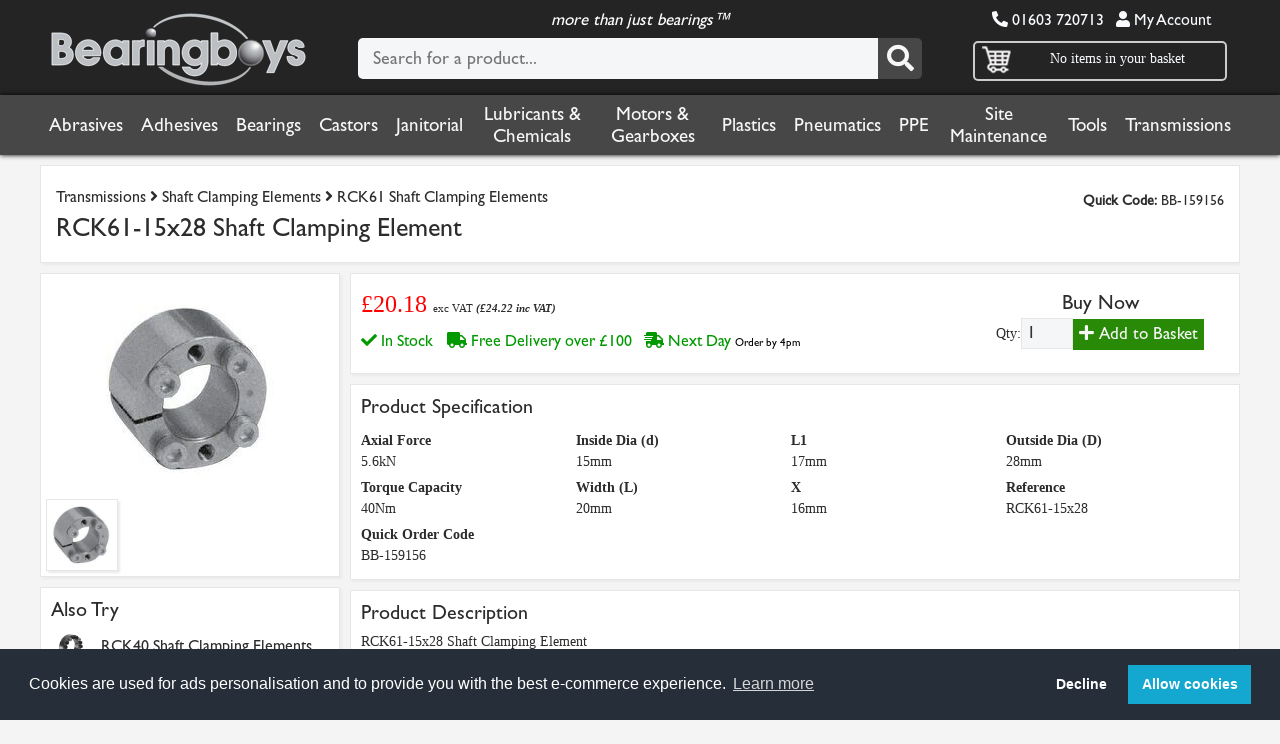

--- FILE ---
content_type: text/html; charset=ISO-8859-1
request_url: https://www.bearingboys.co.uk/RCK61-Shaft-Clamping-Elements-/RCK6115x28-Shaft-Clamping-Element-159156-p
body_size: 20790
content:
<!DOCTYPE HTML PUBLIC "-//W3C//DTD HTML 4.01 Transitional//EN" "http://www.w3.org/TR/html4/loose.dtd">
<HTML ontouchmove>
<HEAD>
<base href="https://www.bearingboys.co.uk">
<TITLE>RCK61-15x28 Shaft Clamping Element - BearingBoys</TITLE>
<link rel="stylesheet" href="https://assets.bearingboys.co.uk/desktop.css?45" type="text/css">
<link rel="stylesheet" href="https://assets.bearingboys.co.uk/smalldesktop.css?45" type="text/css">
<link rel="stylesheet" href="https://assets.bearingboys.co.uk/tablet.css?45" type="text/css">
<link rel="stylesheet" href="https://assets.bearingboys.co.uk/mobile.css?45" type="text/css">
<link rel="stylesheet" href="https://assets.bearingboys.co.uk/slick/slick.css?45" type="text/css">
<link rel="stylesheet" href="https://assets.bearingboys.co.uk/fontawesome/css/all.min.css" type="text/css">

<style>
.mySlides {display:none}
.w3-left, .w3-right, .w3-badge {cursor:pointer}
.w3-badge {width:8px;height:8px;padding:0}
</style>
<link rel="apple-touch-icon" sizes="180x180" href="https://assets.bearingboys.co.uk/apple-touch-icon.png">
<link rel="icon" type="image/png" sizes="32x32" href="https://assets.bearingboys.co.uk/favicon-32x32.png">
<link rel="icon" type="image/png" sizes="16x16" href="https://assets.bearingboys.co.uk/favicon-16x16.png">
<link rel="manifest" href="https://assets.bearingboys.co.uk/manifest.json">
<link rel="mask-icon" href="https://assets.bearingboys.co.uk/safari-pinned-tab.svg" color="#5bbad5">
<link rel="shortcut icon" href="https://assets.bearingboys.co.uk/favicon.ico">
<meta name="msapplication-config" content="https://assets.bearingboys.co.uk/browserconfig.xml">
<meta name="theme-color" content="#ffffff">
<meta property="og:title" content=Bearingboys>
<meta property="og:site_name" content=Bearingboys.co.uk>
<meta property="og:url" content=https://bearingboys.co.uk/>
<meta property="og:description" content=Online one-stop shop selling bearings, power transmissions, tools, PPE, adhesives, lubricants, chemicals and other everyday engineering essentials. Bearings include but are not limited to angular contact, ball, self-aligning, needle, roller, spherical and agricultural bearings. Our tools category includes hand tools, a new category range of cutting tools, welding, power tools, air tools and measuring instruments. Our PPE range is vast ensuring every possible safety need is met. Motors include single phase, both cap start-cap run, perm cap and 3 phase with different mounting styles available.
We are suppliers of leading manufacturers including SKF, FAG, Nachi, Dunlop, Oilite, Loctite, Donghua, Continental, Gates, Ambersil, MA Ford, DeWalt, Presto and Portwest, and stock many other brands.>
<meta property="og:type" content=object>
<meta property="og:image" content="">

<meta name="viewport" content="width=device-width, initial-scale=1.0"/>
<script type="text/javascript" src="https://assets.bearingboys.co.uk/bb.js"></script>
<script type="text/javascript" src="https://assets.bearingboys.co.uk/jquery112.js"></script><script type="text/javascript" src="https://assets.bearingboys.co.uk/slick/slick.min.js"></script>

<link rel="stylesheet" type="text/css" href="https://cdn.jsdelivr.net/npm/cookieconsent/build/cookieconsent.min.css" />

  <script>
  window.dataLayer = window.dataLayer || [];
  function gtag() { dataLayer.push(arguments); }
  gtag('consent', 'default', {
    'ad_user_data': 'denied',
    'ad_personalization': 'denied',
    'ad_storage': 'denied',
    'analytics_storage': 'denied',
    'wait_for_update': 500,
  });
  dataLayer.push({'gtm.start': new Date().getTime(), 'event': 'gtm.js'});
  </script>

        <!-- Google Tag Manager -->

<script>(function(w,d,s,l,i){w[l]=w[l]||[];w[l].push({'gtm.start':

new Date().getTime(),event:'gtm.js'});var f=d.getElementsByTagName(s)[0],

j=d.createElement(s),dl=l!='dataLayer'?'&l='+l:'';j.async=true;j.src=

'https://www.googletagmanager.com/gtm.js?id='+i+dl;f.parentNode.insertBefore(j,f);

})(window,document,'script','dataLayer','GTM-MT257MJQ');</script>

<!-- End Google Tag Manager -->


<!-- Global site tag (gtag.js) - Google Ads: 1064976479 -->
<script async src="https://www.googletagmanager.com/gtag/js?id=AW-1064976479"></script>
<script>
  window.dataLayer = window.dataLayer || [];
  function gtag(){dataLayer.push(arguments);}
    gtag('consent', 'default', {
    'ad_user_data': 'denied',
    'ad_personalization': 'denied',
    'ad_storage': 'denied',
    'analytics_storage': 'denied',
    'wait_for_update': 500,
  });
  gtag('js', new Date());
  gtag('config', 'AW-1064976479');
</script>

<!-- Google Tag Manager -->

<script>(function(w,d,s,l,i){w[l]=w[l]||[];w[l].push({'gtm.start':

new Date().getTime(),event:'gtm.js'});var f=d.getElementsByTagName(s)[0],

j=d.createElement(s),dl=l!='dataLayer'?'&l='+l:'';j.async=true;j.src=

'https://www.googletagmanager.com/gtm.js?id='+i+dl;f.parentNode.insertBefore(j,f);

})(window,document,'script','dataLayer','GTM-MT257MJQ');</script>

<!-- End Google Tag Manager -->

<script>
(function() {
  var consent = document.cookie.split('; ').find(row => row.startsWith('cookieconsent_status='));
  if (consent && consent.split('=')[1] === 'allow') {
    function gtag() { dataLayer.push(arguments); }
    gtag('consent', 'update', {
      ad_user_data: 'granted',
      ad_personalization: 'granted',
      ad_storage: 'granted',
      analytics_storage: 'granted'
    });
  }
})();

// Load tracking script if consent is already given
(function() {
  var consent = document.cookie.split('; ').find(row => row.startsWith('cookieconsent_status='));
  if (consent && consent.split('=')[1] === 'allow') {
    var script = document.createElement('script');
    script.src = 'https://www.ingenuityinsightful-52.com/js/809739.js';
    document.head.appendChild(script);
    
    var noscript = document.createElement('noscript');
    var img = document.createElement('img');
    img.alt = '';
    img.src = 'https://www.ingenuityinsightful-52.com/809739.png';
    img.style.display = 'none';
    noscript.appendChild(img);
    document.head.appendChild(noscript);
  }
})();

window.addEventListener('load', function() {
  if (window.cookieconsent) {
    window.cookieconsent.initialise({
      onStatusChange: function(status) {
        if (status === 'allow') {
          function gtag() { dataLayer.push(arguments); }
          gtag('consent', 'update', {
            ad_user_data: 'granted',
            ad_personalization: 'granted',
            ad_storage: 'granted',
            analytics_storage: 'granted'
          });
          
          // Load tracking script when consent is given
          var script = document.createElement('script');
          script.src = 'https://www.ingenuityinsightful-52.com/js/809739.js';
          document.head.appendChild(script);
          
          var noscript = document.createElement('noscript');
          var img = document.createElement('img');
          img.alt = '';
          img.src = 'https://www.ingenuityinsightful-52.com/809739.png';
          img.style.display = 'none';
          noscript.appendChild(img);
          document.head.appendChild(noscript);
        }
      }
    });
  }
});
</script>





    <script>
    function showDiv(Div,icon) {
    x=document.getElementById(Div);
    styleC = window.getComputedStyle(x),
    displayC = styleC.getPropertyValue('display');

	if(icon)
	{
	i=document.getElementById(icon); 
	}
        if(x.style.display=="none" || displayC == "none")
        {
       	       x.style.display = "block";
       	       if(i)
       	       {
       	              i.className='fas fa-minus-square'; 

       	       }

		}
    else{
  		x.style.display = "none";
			if(i)
			{
			       i.className='fas fa-plus-square'; 

			}
	  	}
  }
  
  
  
function toggle_visibility(id) {
      var e = document.getElementById(id);
      if(e.style.width == '0px' || ! e.style.width)
       {
       e.style.height = '100%';
       e.style.width = '100%';
       e.style.visibility = 'visible';
       document.body.style.overflow ='hidden';
       document.body.height='100%'; 
     	}
     else
      {
      e.style.height ='100%';
      e.style.width ='0px';
      e.style.visibility = 'hidden';
             document.body.style.overflow ='auto';
       document.body.height=''; 

   	  }
   }
   
function toggle_visibility_sub(id,secondid) {
      var e = document.getElementById(id);
      var e2 = document.getElementById(secondid);
      
       if(e.style.width == '0px' || ! e.style.width)
       {
       e.style.height = '100%';
       e.style.width = '100%';
       e.style.visibility = 'visible';
       e2.className='fas fa-minus-square'; 
     	}
     else
      {
      e.style.height ='0px';
      e.style.width ='0px';
      e.style.visibility = 'hidden';
       e2.className='fas fa-plus-square'; 
      
   	  }
   }   
   
</script>

<link rel="canonical" href="https://www.bearingboys.co.uk/RCK61-Shaft-Clamping-Elements-/RCK6115x28-Shaft-Clamping-Element-159156-p">
<META name="description" content="RCK61-15x28 Shaft Clamping Element (RCK61 Shaft Clamping Elements ) at BearingBoys - ï¿½20.18 exc VAT.  Axial Force: 5.6kN, Inside Dia (d): 15mm, L1: 17mm, Outside Dia (D): 28mm, Torque Capacity: 40Nm, Width (L): 20mm, X: 16mm,">

<META name="keywords" content="RCK61-15x28 Shaft Clamping Element , RCK61-15x28">

<meta name="distribution" content="Global">
<meta name="rating" content="Safe For Kids">
<meta name="copyright" content="Bearingboys Ltd 2018">
<meta name="expires" content="never">

</HEAD>
<BODY>


<!-- Google Tag Manager (noscript) -->

<noscript><iframe src="https://www.googletagmanager.com/ns.html?id=GTM-MT257MJQ"

height="0" width="0" style="display:none;visibility:hidden"></iframe></noscript>

<!-- End Google Tag Manager (noscript) -->



<div class=pagecontainer>


  <div class=pageheader>
 
 	  <div class=headercontent>
	
      <div class=logo>
        <a href=/><img src=https://assets.bearingboys.co.uk/logo.webp border=0 class=logo-image alt="BearingBoys Logo"></a>
      </div>
      
      <div class=mobilenav>
    
      <div class=basketnav><a href=/basket.cgi class=smallwhite><i class="fas fa-shopping-basket fa-2x"></i></a>
      
      </div>
    	
      <div class=clicknav> <a onclick="toggle_visibility('mobilenav1');" class=smallwhite><i class="fas fa-bars fa-2x"></i></a></div>
      
      </div>
    
      <div class=headersearch>
        <form action=/search.cgi method=get autocomplete="off">
        <div class=morethan>more than just bearings&trade;</div>
          <DIV class=searchbox>
          
            <div class=searchform>
              <input type="text" value="" id="search" name=search class="search" onkeyup="showResult(this.value)" onblur="clearbox()" autocomplete="off" placeholder="Search for a product...">
				<button class="searchbutton" type="submit"><i class="fas fa-search fa-2x"></i></button>
            </form>
           </div>
                           <div class=livesearchboxpos><div class=livesearchbox id="livesearch"></div></div>


            
          
          </DIV>

        </div>
      <div class=rightheader>
            <div class=nav_header_text>
            <font class=phoneno><i class="fas fa-phone fa-flip-horizontal"></i> 01603 720713</font> &nbsp; 
            <a href=https://www.bearingboys.co.uk/account.cgi class=smallwhite><i class="fas fa-user"></i> My Account</a></div>           
            <div class=greybox>
  
              <div class=greybox_content_basket>
                <div class=shoppingbutton><a href=/basket.cgi><img src=https://assets.bearingboys.co.uk/icon-cart.png></a></div>
                  <div class="basketitems">
                    
                                               <font class=smallwhite> No items in your basket</font></div>
                   </div>
                   <div class="internalbasketbox padding10" style="padding-bottom:0px">
                   
                   
                   </div>
                   
                   </div>
                   </div>
                   </div>
                   </div><div class=silverbar>
<div class=nav_silverbar>
<ul class=nav>
<li class=dropdown><a href="/Abrasives-5217-c">Abrasives</a>
      
    <div class="fulldrop" >            
    <div class="column">
                 <h5><a href="/Cutting-Grinding-and-Deburring-1580397-c">Cutting, Grinding & Deburring</a></h5>
       					  <ul>

        				 <li><a href="/Cutting-Discs-1580394-c">Cutting Discs</a> </li>
<li><a href="/Flap-Discs-1580391-c">Flap Discs</a> </li>
<li><a href="/Grinding-Discs-1580400-c">Grinding Discs</a> </li>
                <li><a href="/Cutting-Grinding-and-Deburring-1580397-c"><i class="fas fa-angle-double-right"></i> <B>more...</B></a> </li></ul></div>
<div class="column">
                 <h5><a href="/Finishing-and-Masking-1580395-c">Finishing & Masking</a></h5>
       					  <ul>

        				 <li><a href="/Felt-Discs-979276-c">Felt Discs</a> </li>
<li><a href="/Surface-Conditioning-Discs-1577622-c">Surface Conditioning Discs</a> </li>
<li><a href="/Unitised-Wheels-1577623-c">Unitised Wheels</a> </li>
                <li><a href="/Finishing-and-Masking-1580395-c"><i class="fas fa-angle-double-right"></i> <B>more...</B></a> </li></ul></div>
<div class="column">
                 <h5><a href="/Surface-Prep-and-Blending-1580396-c">Surface Prep & Blending</a></h5>
       					  <ul>

        				 <li><a href="/Abrasive-Sheets-1580389-c">Abrasive Sheets</a> </li>
<li><a href="/Coated-Discs-1590055-c">Coated Discs</a> </li>
<li><a href="/Sanding-Belts-6443-c">Sanding Belts</a> </li>
                <li><a href="/Surface-Prep-and-Blending-1580396-c"><i class="fas fa-angle-double-right"></i> <B>more...</B></a> </li></ul></div>
<div class="column">
                 <h5><a href="/Clearance-1592812-c">Clearance</a></h5>
       					  <ul>

        				 </ul></div>

         </div>
          </li>
<li class=dropdown><a href="/Adhesives-1002-c">Adhesives</a>
      
    <div class="fulldrop"  style="column-count:3">            
    <div class="column">
                 <h5><a href="/Retaining-1075-c">Retaining</a></h5>
       					  <ul>

        				 </ul></div>
<div class="column">
                 <h5><a href="/Threadlocking-1074-c">Threadlocking</a></h5>
       					  <ul>

        				 </ul></div>
<div class="column">
                 <h5><a href="/Epoxy-Adhesives-6007-c">Epoxy Adhesives</a></h5>
       					  <ul>

        				 </ul></div>
<div class="column">
                 <h5><a href="/Pipe-and-Thread-Sealing-1078-c">Pipe & Thread Sealing</a></h5>
       					  <ul>

        				 </ul></div>
<div class="column">
                 <h5><a href="/Gasketing-1079-c">Gasketing</a></h5>
       					  <ul>

        				 </ul></div>
<div class="column">
                 <h5><a href="/Instant-Bonding-Super-Glue-1080-c">Instant Bonding (Super Glue)</a></h5>
       					  <ul>

        				 </ul></div>
<div class="column">
                 <h5><a href="/Sealey-Glues-Adhesives-and-Sealants-823760-c">Sealey Glues, Adhesives & Sealants</a></h5>
       					  <ul>

        				 </ul></div>
<div class="column">
                 <h5><a href="/Activators-5238-c">Activators</a></h5>
       					  <ul>

        				 </ul></div>
<div class="column">
                 <h5><a href="/Wood-Adhesives-5724-c">Wood Adhesives</a></h5>
       					  <ul>

        				 </ul></div>
<div class="column">
                 <h5><a href="/Industrial-Structural-Adhesives-5695-c">Industrial Structural Adhesives</a></h5>
       					  <ul>

        				 </ul></div>
<div class="column">
                 <h5><a href="/Plastic-and-Leather-Adhesives-5702-c">Plastic & Leather Adhesives</a></h5>
       					  <ul>

        				 </ul></div>

                <div class="column">
                 <h3><a href="/Glue-Guns-and-Sticks-1276825-c"><i class="fas fa-plus-square fa-lg"></i> More Adhesives...</a></h3>
       					  <ul>
       					 
                <li><a href="/Adhesives-1002-c">We have many other types of Adhesives in stock. </a> </li>
                <li><a href="/Adhesives-1002-c"><i class="fas fa-angle-double-right"></i> <B>View more...</B></a> </li>

                </ul></div>

         </div>
          </li>
<li class=dropdown><a href="/Bearings-1005-c">Bearings</a>
      
    <div class="fulldrop" >            
    <div class="column">
                 <h5><a href="/Ball-Bearings-1129-c">Ball Bearings</a></h5>
       					  <ul>

        				 <li><a href="/Miniature-Bearings-1324-c">Miniature Bearings</a> </li>
<li><a href="/Dunlop-and-Budget-Ball-Bearings-2561-c">Dunlop & Budget Ball Bearings</a> </li>
<li><a href="/SKF-Ball-Bearings-2562-c">SKF Ball Bearings</a> </li>
                <li><a href="/Ball-Bearings-1129-c"><i class="fas fa-angle-double-right"></i> <B>more...</B></a> </li></ul></div>
<div class="column">
                 <h5><a href="/Oilite-Bearings-1011-c">Oilite Bearings</a></h5>
       					  <ul>

        				 <li><a href="/Metric-Flanged-Oilite-Bearings-1256-c">Metric Flanged Oilite Bearings</a> </li>
<li><a href="/Metric-Plain-Oilite-Bearings-1158-c">Metric Plain Oilite Bearings</a> </li>
<li><a href="/Imperial-Plain-Oilite-Bearings-2567-c">Imperial Plain Oilite Bearings</a> </li>
                <li><a href="/Oilite-Bearings-1011-c"><i class="fas fa-angle-double-right"></i> <B>more...</B></a> </li></ul></div>
<div class="column">
                 <h5><a href="/Oil-Seals-and-Orings-1048-c">Oil Seals & O-rings</a></h5>
       					  <ul>

        				 <li><a href="/Oring-Cord-1051-c">O-ring Cord</a> </li>
<li><a href="/Oil-Seals-1049-c">Oil Seals</a> </li>
<li><a href="/Orings-1050-c">O-rings</a> </li>
                <li><a href="/Oil-Seals-and-Orings-1048-c"><i class="fas fa-angle-double-right"></i> <B>more...</B></a> </li></ul></div>
<div class="column">
                 <h5><a href="/Needle-Roller-Bearings-1012-c">Needle Roller Bearings</a></h5>
       					  <ul>

        				 <li><a href="/Drawn-Cup-Bearings-3843-c">Drawn Cup Bearings</a> </li>
<li><a href="/Axial-Needle-Bearings-3870-c">Axial Needle Bearings</a> </li>
<li><a href="/Inner-Rings-3665-c">Inner Rings</a> </li>
                <li><a href="/Needle-Roller-Bearings-1012-c"><i class="fas fa-angle-double-right"></i> <B>more...</B></a> </li></ul></div>
<div class="column">
                 <h5><a href="/Split-Bearing-Bushes-1024-c">Split Bearing Bushes</a></h5>
       					  <ul>

        				 <li><a href="/BU-Type-Bearings--Metric-1630-c">BU Type Bearings - Metric</a> </li>
<li><a href="/BX-Type-Bearings--Metric-1629-c">BX Type Bearings - Metric</a> </li>
<li><a href="/BU-Type-Bearings--Imperial-3689-c">BU Type Bearings - Imperial</a> </li>
                <li><a href="/Split-Bearing-Bushes-1024-c"><i class="fas fa-angle-double-right"></i> <B>more...</B></a> </li></ul></div>
<div class="column">
                 <h5><a href="/Housed-and-Flanged-Bearings-1010-c">Housed & Flanged Bearings</a></h5>
       					  <ul>

        				 <li><a href="/RHP-Housed-Bearings-4546-c">RHP Housed Bearings</a> </li>
<li><a href="/Bearing-Inserts-3810-c">Bearing Inserts</a> </li>
<li><a href="/Miniature-Housing-Units-Silver-Series-21721-c">Miniature Housing Units (Silver Series)</a> </li>
                <li><a href="/Housed-and-Flanged-Bearings-1010-c"><i class="fas fa-angle-double-right"></i> <B>more...</B></a> </li></ul></div>
<div class="column">
                 <h5><a href="/Spherical-Plain-Bearings-3969-c">Spherical Plain Bearings</a></h5>
       					  <ul>

        				 <li><a href="/SKF-Spherical-Plain-Bearings-3968-c">SKF Spherical Plain Bearings</a> </li>
<li><a href="/LS-Spherical-Plain-Bearings-1023-c">LS Spherical Plain Bearings</a> </li>
<li><a href="/INA-Spherical-Plain-Bearings-1257707-c">INA Spherical Plain Bearings</a> </li>
                <li><a href="/Spherical-Plain-Bearings-3969-c"><i class="fas fa-angle-double-right"></i> <B>more...</B></a> </li></ul></div>
<div class="column">
                 <h5><a href="/Rod-End-Bearings-3635-c">Rod End Bearings</a></h5>
       					  <ul>

        				 <li><a href="/Female-Rod-Ends-1073-c">Female Rod Ends</a> </li>
<li><a href="/Male-Rod-Ends-3628-c">Male Rod Ends</a> </li>
<li><a href="/Weld-on-Housing-Rod-Ends-27191-c">Weld on Housing Rod Ends</a> </li>
                <li><a href="/Rod-End-Bearings-3635-c"><i class="fas fa-angle-double-right"></i> <B>more...</B></a> </li></ul></div>
<div class="column">
                 <h5><a href="/Tapered-Roller-Bearings-1014-c">Tapered Roller Bearings</a></h5>
       					  <ul>

        				 <li><a href="/Metric-Taper-Roller-Bearings-3420-c">Metric Taper Roller Bearings</a> </li>
<li><a href="/Imperial-Taper-Roller-Bearings-5173-c">Imperial Taper Roller Bearings</a> </li>
<li><a href="/AV-and-JV-Nilos-Rings-3972-c">AV & JV Nilos Rings</a> </li>
                <li><a href="/Tapered-Roller-Bearings-1014-c"><i class="fas fa-angle-double-right"></i> <B>more...</B></a> </li></ul></div>
<div class="column">
                 <h5><a href="/Ball-Transfer-Units-2617-c">Ball Transfer Units</a></h5>
       					  <ul>

        				 <li><a href="/Light-Duty--Saturn-Type-2634-c">Light Duty - Saturn Type</a> </li>
<li><a href="/Heavy-Duty-Ball--Push-Fit-2618-c">Heavy Duty Ball - Push Fit</a> </li>
<li><a href="/Medium-Duty--Plain-Fitting-2630-c">Medium Duty - Plain Fitting</a> </li>
                <li><a href="/Ball-Transfer-Units-2617-c"><i class="fas fa-angle-double-right"></i> <B>more...</B></a> </li></ul></div>
<div class="column">
                 <h5><a href="/Shaft-Collars-2548-c">Shaft Collars</a></h5>
       					  <ul>

        				 <li><a href="/Solid-Unsplit-2549-c">Solid Unsplit</a> </li>
<li><a href="/Double-Split--2552-c">Double Split </a> </li>
<li><a href="/Stainless-Steel-3649-c">Stainless Steel</a> </li>
                <li><a href="/Shaft-Collars-2548-c"><i class="fas fa-angle-double-right"></i> <B>more...</B></a> </li></ul></div>

                <div class="column">
                 <h3><a href="/Plastic-Bearing-Bushes-2217-c"><i class="fas fa-plus-square fa-lg"></i> More Bearings...</a></h3>
       					  <ul>
       					 
                <li><a href="/Bearings-1005-c">We have many other types of Bearings in stock. </a> </li>
                <li><a href="/Bearings-1005-c"><i class="fas fa-angle-double-right"></i> <B>View more...</B></a> </li>

                </ul></div>

         </div>
          </li>
<li class=dropdown><a href="/Castors-1085-c">Castors</a>
      
    <div class="fulldrop" >            
    <div class="column">
                 <h5><a href="/Ball-Transfer-Units-2617-c">Ball Transfer Units</a></h5>
       					  <ul>

        				 <li><a href="/Light-Duty--Saturn-Type-2634-c">Light Duty - Saturn Type</a> </li>
<li><a href="/Heavy-Duty-Ball--Push-Fit-2618-c">Heavy Duty Ball - Push Fit</a> </li>
<li><a href="/Medium-Duty--Plain-Fitting-2630-c">Medium Duty - Plain Fitting</a> </li>
                <li><a href="/Ball-Transfer-Units-2617-c"><i class="fas fa-angle-double-right"></i> <B>more...</B></a> </li></ul></div>
<div class="column">
                 <h5><a href="/Light-Duty-Castors-1091-c">Light Duty Castors</a></h5>
       					  <ul>

        				 <li><a href="/Twin-Wheel-Nylon-3981-c">Twin Wheel Nylon</a> </li>
<li><a href="/Polyurethance-on-Nylon-Centre-3973-c">Polyurethance on Nylon Centre</a> </li>
<li><a href="/Synthetic-NonMarking-3977-c">Synthetic Non-Marking</a> </li>
                <li><a href="/Light-Duty-Castors-1091-c"><i class="fas fa-angle-double-right"></i> <B>more...</B></a> </li></ul></div>
<div class="column">
                 <h5><a href="/Industrial-Castors-2614-c">Industrial Castors</a></h5>
       					  <ul>

        				 <li><a href="/Blue-Elastic-Rubber-1552-c">Blue Elastic Rubber</a> </li>
<li><a href="/Polyurethane-Tyre-White-Centre-1527-c">Polyurethane Tyre, White Centre</a> </li>
<li><a href="/Polyurethane-Tyre-Black-Centre-4510-c">Polyurethane Tyre, Black Centre</a> </li>
                <li><a href="/Industrial-Castors-2614-c"><i class="fas fa-angle-double-right"></i> <B>more...</B></a> </li></ul></div>
<div class="column">
                 <h5><a href="/Castor-Wheels-Only-1399-c">Castor Wheels Only</a></h5>
       					  <ul>

        				 <li><a href="/Cast-Iron-Wheels-1403-c">Cast Iron Wheels</a> </li>
<li><a href="/High-Temperature-Wheels--1411-c">High Temperature Wheels </a> </li>
<li><a href="/Black-Rubber-Tyre--Steel-Centre-Wheels-1404-c">Black Rubber Tyre - Steel Centre Wheels</a> </li>
                <li><a href="/Castor-Wheels-Only-1399-c"><i class="fas fa-angle-double-right"></i> <B>more...</B></a> </li></ul></div>
<div class="column">
                 <h5><a href="/Pallet-Rollers-Pallet-Trucks-1700-c">Pallet Rollers (Pallet Trucks)</a></h5>
       					  <ul>

        				 <li><a href="/Pallet-Rollers--Nylon-with-Bearings-2415-c">Pallet Rollers - Nylon with Bearings</a> </li>
<li><a href="/Pallet-Rollers--Nylon-without-Bearings-2416-c">Pallet Rollers - Nylon without Bearings</a> </li>
<li><a href="/Pallet-Rollers--Poly-Tyre-Steel-Centre-without-Bearings-2413-c">Pallet Rollers - Poly Tyre Steel Centre without Bearings</a> </li>
</ul></div>
<div class="column">
                 <h5><a href="/Low-Level-Castors--3784-c">Low Level Castors </a></h5>
       					  <ul>

        				 </ul></div>
<div class="column">
                 <h5><a href="/Set-of-4-3270-c">Set of 4</a></h5>
       					  <ul>

        				 </ul></div>
<div class="column">
                 <h5><a href="/Stainless-Steel-1106-c">Stainless Steel</a></h5>
       					  <ul>

        				 <li><a href="/Stainless-Castors--Red-Polyurethane-Tyre--1108-c">Stainless Castors - Red Polyurethane Tyre </a> </li>
<li><a href="/Stainless-Castors--Nylon-Wheels-1107-c">Stainless Castors - Nylon Wheels</a> </li>
<li><a href="/Stainless-Castors--Grey-Rubber-Tyre--3798-c">Stainless Castors - Grey Rubber Tyre </a> </li>
                <li><a href="/Stainless-Steel-1106-c"><i class="fas fa-angle-double-right"></i> <B>more...</B></a> </li></ul></div>
<div class="column">
                 <h5><a href="/Fabricated-Castors-3732-c">Fabricated Castors</a></h5>
       					  <ul>

        				 <li><a href="/Fabricated-Black-Painted-Steel-Housing-Only-Double-Wheel-3492-c">Fabricated Black Painted Steel Housing Only (Double Wheel)</a> </li>
<li><a href="/Fabricated-ZincPlated-Steel-Housing-and-Plate-3478-c">Fabricated Zinc-Plated Steel Housing & Plate</a> </li>
<li><a href="/Fabricated-Passivated-Steel-Housing-and-Plate-3479-c">Fabricated Passivated Steel Housing & Plate</a> </li>
                <li><a href="/Fabricated-Castors-3732-c"><i class="fas fa-angle-double-right"></i> <B>more...</B></a> </li></ul></div>
<div class="column">
                 <h5><a href="/Pneumatic-Wheels-and-Castors-1712-c">Pneumatic Wheels & Castors</a></h5>
       					  <ul>

        				 <li><a href="/Pneumatic-Castors-1713-c">Pneumatic Castors</a> </li>
<li><a href="/Pneumatic-Wheels--Plastic-Centre-1714-c">Pneumatic Wheels - Plastic Centre</a> </li>
<li><a href="/Pneumatic-Wheels--Steel-Centre-1718-c">Pneumatic Wheels - Steel Centre</a> </li>
</ul></div>
<div class="column">
                 <h5><a href="/Gate-Castors-3507-c">Gate Castors</a></h5>
       					  <ul>

        				 </ul></div>

                <div class="column">
                 <h3><a href="/Levelling-Castors-3783-c"><i class="fas fa-plus-square fa-lg"></i> More Castors...</a></h3>
       					  <ul>
       					 
                <li><a href="/Castors-1085-c">We have many other types of Castors in stock. </a> </li>
                <li><a href="/Castors-1085-c"><i class="fas fa-angle-double-right"></i> <B>View more...</B></a> </li>

                </ul></div>

         </div>
          </li>
<li class=dropdown><a href="/Janitorial-5221-c">Janitorial</a>
      
    <div class="fulldrop" >            
    <div class="column">
                 <h5><a href="/Cleaners-and-Degreasers-4565-c">Cleaners & Degreasers</a></h5>
       					  <ul>

        				 </ul></div>
<div class="column">
                 <h5><a href="/Blue-and-White-Roll-1484-c">Blue & White Roll</a></h5>
       					  <ul>

        				 </ul></div>
<div class="column">
                 <h5><a href="/Wipes-Hand-Sanitiser-and-Skincare-4576-c">Wipes, Hand Sanitiser & Skincare</a></h5>
       					  <ul>

        				 <li><a href="/Surface-Wipes-6379-c">Surface Wipes</a> </li>
<li><a href="/Hand-Wipes-1257696-c">Hand Wipes</a> </li>
<li><a href="/Hand-Wash-and-Skincare-6386-c">Hand Wash & Skincare</a> </li>
</ul></div>
<div class="column">
                 <h5><a href="/Cloths-Rags-and-Sponges-5224-c">Cloths, Rags & Sponges</a></h5>
       					  <ul>

        				 </ul></div>
<div class="column">
                 <h5><a href="/Drain-and-Sink-Cleaning-5800-c">Drain & Sink Cleaning</a></h5>
       					  <ul>

        				 <li><a href="/Drain-and-Chimney-Rods-Lockfast-Fitting-6732-c">Drain & Chimney Rods Lockfast Fitting</a> </li>
<li><a href="/Drain-and-Chimney-Rods-Universal-Fitting-6923-c">Drain & Chimney Rods Universal Fitting</a> </li>
<li><a href="/Plungers-6998-c">Plungers</a> </li>
                <li><a href="/Drain-and-Sink-Cleaning-5800-c"><i class="fas fa-angle-double-right"></i> <B>more...</B></a> </li></ul></div>
<div class="column">
                 <h5><a href="/Hand-and-Paper-Towels-21741-c">Hand & Paper Towels</a></h5>
       					  <ul>

        				 </ul></div>
<div class="column">
                 <h5><a href="/Surface-Wipes-6379-c">Surface Wipes</a></h5>
       					  <ul>

        				 </ul></div>
<div class="column">
                 <h5><a href="/Brushes-Brooms-and-Mops-5487-c">Brushes, Brooms & Mops</a></h5>
       					  <ul>

        				 <li><a href="/Mops-6395-c">Mops</a> </li>
<li><a href="/Broom-Handles-5871-c">Broom Handles</a> </li>
<li><a href="/Dustpans-and-Brushes-6709-c">Dustpans & Brushes</a> </li>
                <li><a href="/Brushes-Brooms-and-Mops-5487-c"><i class="fas fa-angle-double-right"></i> <B>more...</B></a> </li></ul></div>
<div class="column">
                 <h5><a href="/Window-Cleaning-5923-c">Window Cleaning</a></h5>
       					  <ul>

        				 </ul></div>
<div class="column">
                 <h5><a href="/Dispensers-22396-c">Dispensers</a></h5>
       					  <ul>

        				 </ul></div>
<div class="column">
                 <h5><a href="/Rubble-and-Bin-Bags-6044-c">Rubble & Bin Bags</a></h5>
       					  <ul>

        				 </ul></div>

                <div class="column">
                 <h3><a href="/Pressure-Washers-5812-c"><i class="fas fa-plus-square fa-lg"></i> More Janitorial...</a></h3>
       					  <ul>
       					 
                <li><a href="/Janitorial-5221-c">We have many other types of Janitorial in stock. </a> </li>
                <li><a href="/Janitorial-5221-c"><i class="fas fa-angle-double-right"></i> <B>View more...</B></a> </li>

                </ul></div>

         </div>
          </li>
<li class=dropdown><a href="/Lubricants-and-Chemicals-5218-c">Lubricants & Chemicals</a>
      
    <div class="fulldrop" >            
    <div class="column">
                 <h5><a href="/Adhesives-1002-c">Adhesives</a></h5>
       					  <ul>

        				 <li><a href="/Retaining-1075-c">Retaining</a> </li>
<li><a href="/Threadlocking-1074-c">Threadlocking</a> </li>
<li><a href="/Epoxy-Adhesives-6007-c">Epoxy Adhesives</a> </li>
                <li><a href="/Adhesives-1002-c"><i class="fas fa-angle-double-right"></i> <B>more...</B></a> </li></ul></div>
<div class="column">
                 <h5><a href="/Grease-1021-c">Grease</a></h5>
       					  <ul>

        				 <li><a href="/Bearing-and-Industrial-Grease-5231-c">Bearing & Industrial Grease</a> </li>
<li><a href="/Automated-Lubrication-Systems-5233-c">Automated Lubrication Systems</a> </li>
<li><a href="/SKF-Bearing-Grease-3679-c">SKF Bearing Grease</a> </li>
                <li><a href="/Grease-1021-c"><i class="fas fa-angle-double-right"></i> <B>more...</B></a> </li></ul></div>
<div class="column">
                 <h5><a href="/Cleaners-and-Degreasers-4565-c">Cleaners & Degreasers</a></h5>
       					  <ul>

        				 </ul></div>
<div class="column">
                 <h5><a href="/New-Tech-Lubes-870943-c">New Tech Lubes</a></h5>
       					  <ul>

        				 </ul></div>
<div class="column">
                 <h5><a href="/Sprays-5225-c">Sprays</a></h5>
       					  <ul>

        				 <li><a href="/Metal-Working-5155-c">Metal Working</a> </li>
<li><a href="/Inspection-and-Dectection-5157-c">Inspection & Dectection</a> </li>
<li><a href="/Corrosion-Inhibitors-4604-c">Corrosion Inhibitors</a> </li>
                <li><a href="/Sprays-5225-c"><i class="fas fa-angle-double-right"></i> <B>more...</B></a> </li></ul></div>
<div class="column">
                 <h5><a href="/Lubricants-4603-c">Lubricants</a></h5>
       					  <ul>

        				 </ul></div>
<div class="column">
                 <h5><a href="/Kluber-21742-c">Kluber</a></h5>
       					  <ul>

        				 </ul></div>
<div class="column">
                 <h5><a href="/Solvents-5160-c">Solvents</a></h5>
       					  <ul>

        				 </ul></div>
<div class="column">
                 <h5><a href="/Spill-Control--1137-c">Spill Control </a></h5>
       					  <ul>

        				 <li><a href="/Spill-Pads-1138-c">Spill Pads</a> </li>
<li><a href="/Reponse-Bins-1147-c">Reponse Bins</a> </li>
<li><a href="/Oil-Storage-Pallets-1150-c">Oil Storage Pallets</a> </li>
                <li><a href="/Spill-Control--1137-c"><i class="fas fa-angle-double-right"></i> <B>more...</B></a> </li></ul></div>
<div class="column">
                 <h5><a href="/Paints-and-Spray-Paints-5557-c">Paints & Spray Paints</a></h5>
       					  <ul>

        				 <li><a href="/Decorative-Sprays-6471-c">Decorative Sprays</a> </li>
<li><a href="/PrimerUndercoat-Paints-and-Sprays-6384-c">Primer/Undercoat Paints & Sprays</a> </li>
<li><a href="/Rust-Remover-and-Protection-6373-c">Rust Remover & Protection</a> </li>
                <li><a href="/Paints-and-Spray-Paints-5557-c"><i class="fas fa-angle-double-right"></i> <B>more...</B></a> </li></ul></div>
<div class="column">
                 <h5><a href="/Clearance-1594196-c">Clearance</a></h5>
       					  <ul>

        				 </ul></div>

                <div class="column">
                 <h3><a href="/Oils-5240-c"><i class="fas fa-plus-square fa-lg"></i> More Lubricants & Chemicals...</a></h3>
       					  <ul>
       					 
                <li><a href="/Lubricants-and-Chemicals-5218-c">We have many other types of Lubricants & Chemicals in stock. </a> </li>
                <li><a href="/Lubricants-and-Chemicals-5218-c"><i class="fas fa-angle-double-right"></i> <B>View more...</B></a> </li>

                </ul></div>

         </div>
          </li>
<li class=dropdown><a href="/Motors-and-Gearboxes-1047-c">Motors & Gearboxes</a>
      
    <div class="fulldrop" >            
    <div class="column">
                 <h5><a href="/3-Phase-Electric-Motors-3293-c">3 Phase Electric Motors</a></h5>
       					  <ul>

        				 <li><a href="/Aluminium-Frame-Electric-Motors-3779-c">Aluminium Frame Electric Motors</a> </li>
<li><a href="/Cast-Iron-Frame-Electric-Motors-2557-c">Cast Iron Frame Electric Motors</a> </li>
<li><a href="/Braked-Electric-Motors-3677-c">Braked Electric Motors</a> </li>
</ul></div>
<div class="column">
                 <h5><a href="/Single-Phase-Motors-1254-c">Single Phase Motors</a></h5>
       					  <ul>

        				 <li><a href="/Cap-Start--Cap-Run-1356-c">Cap Start - Cap Run</a> </li>
<li><a href="/Cap-Run--Permanent-Capacitor-1360-c">Cap Run - Permanent Capacitor</a> </li>
</ul></div>
<div class="column">
                 <h5><a href="/AntiVibration-Mounts-17538-c">Anti-Vibration Mounts</a></h5>
       					  <ul>

        				 <li><a href="/Ant-Vibration-Stud-Mounts-17544-c">Ant Vibration Stud Mounts</a> </li>
<li><a href="/AT-AntiVibration-Mounts-21691-c">AT Anti-Vibration Mounts</a> </li>
<li><a href="/BRB-Rubber-to-Metal-Mounts-17539-c">BRB Rubber to Metal Mounts</a> </li>
                <li><a href="/AntiVibration-Mounts-17538-c"><i class="fas fa-angle-double-right"></i> <B>more...</B></a> </li></ul></div>
<div class="column">
                 <h5><a href="/Gearboxes-3287-c">Gearboxes</a></h5>
       					  <ul>

        				 <li><a href="/Worm-Gearboxes-3807-c">Worm Gearboxes</a> </li>
<li><a href="/Worm-Gearbox-Accessories-to-Suit-TCNDK-917036-c">Worm Gearbox Accessories to Suit TCNDK</a> </li>
<li><a href="/Shaft-Mounted-Speed-Reducers-27147-c">Shaft Mounted Speed Reducers</a> </li>
</ul></div>
<div class="column">
                 <h5><a href="/Electric-Motor-Base-plates-2556-c">Electric Motor Base plates</a></h5>
       					  <ul>

        				 </ul></div>
<div class="column">
                 <h5><a href="/Tec-Motors-Aluminium-Spares-21921-c">Tec Motors Aluminium Spares</a></h5>
       					  <ul>

        				 <li><a href="/TEC-Fan-Cowl-21924-c">TEC Fan Cowl</a> </li>
<li><a href="/TEC-Run-Capacitor-21929-c">TEC Run Capacitor</a> </li>
<li><a href="/TEC-Spare-Feet-Face-and-Flanges-21922-c">TEC Spare Feet, Face & Flanges</a> </li>
                <li><a href="/Tec-Motors-Aluminium-Spares-21921-c"><i class="fas fa-angle-double-right"></i> <B>more...</B></a> </li></ul></div>
<div class="column">
                 <h5><a href="/ATEX-Motors-5205-c">ATEX Motors</a></h5>
       					  <ul>

        				 <li><a href="/ATEX-Motors-Zone-2-for-Gas-Face-Mount-B14-5214-c">ATEX Motors Zone 2 for Gas (Face Mount B14)</a> </li>
<li><a href="/ATEX-Motors-Zone-1-Foot-Mount-B3-5204-c">ATEX Motors Zone 1 (Foot Mount B3)</a> </li>
<li><a href="/ATEX-Motors-Zone-1-Foot-and-Flange-Mount-B35-5206-c">ATEX Motors Zone 1 (Foot & Flange Mount B35)</a> </li>
                <li><a href="/ATEX-Motors-5205-c"><i class="fas fa-angle-double-right"></i> <B>more...</B></a> </li></ul></div>
<div class="column">
                 <h5><a href="/Inverters-3284-c">Inverters</a></h5>
       					  <ul>

        				 <li><a href="/TEC-Drive-IP66-Outdoor-Duty-Switched-Inverters-27078-c">TEC Drive IP66 Outdoor Duty Switched Inverters</a> </li>
<li><a href="/TEC-Drive-IP20-Inverters-4000-c">TEC Drive IP20 Inverters</a> </li>
<li><a href="/TEC-Drive-IP66-Outdoor-Duty-Inverters-4002-c">TEC Drive IP66 Outdoor Duty Inverters</a> </li>
                <li><a href="/Inverters-3284-c"><i class="fas fa-angle-double-right"></i> <B>more...</B></a> </li></ul></div>
<div class="column">
                 <h5><a href="/Braked-Electric-Motors-3677-c">Braked Electric Motors</a></h5>
       					  <ul>

        				 <li><a href="/Foot-Mounted-Braked-B3-17515-c">Foot Mounted Braked (B3)</a> </li>
<li><a href="/Foot-and-Flanged-Mounted-Braked-B35-17516-c">Foot & Flanged Mounted Braked (B35)</a> </li>
<li><a href="/Foot-and-Face-Mounted-Braked-B34-17517-c">Foot & Face Mounted Braked (B34)</a> </li>
</ul></div>
<div class="column">
                 <h5><a href="/Clearance-1653791-c">Clearance</a></h5>
       					  <ul>

        				 </ul></div>

         </div>
          </li>
<li class=dropdown><a href="/Plastics-2530-c">Plastics</a>
      
    <div class="fulldrop" >            
    <div class="column">
                 <h5><a href="/Plastic-Sheets-2532-c">Plastic Sheets</a></h5>
       					  <ul>

        				 <li><a href="/Nylon-6--2539-c">Nylon 6 </a> </li>
<li><a href="/HDPE-2581-c">HDPE</a> </li>
<li><a href="/Polypropylene-2582-c">Polypropylene</a> </li>
                <li><a href="/Plastic-Sheets-2532-c"><i class="fas fa-angle-double-right"></i> <B>more...</B></a> </li></ul></div>
<div class="column">
                 <h5><a href="/Plastic-Rods-2531-c">Plastic Rods</a></h5>
       					  <ul>

        				 <li><a href="/Nylon-66--2536-c">Nylon 66 </a> </li>
<li><a href="/Nylon-6-2535-c">Nylon 6</a> </li>
<li><a href="/Delrin-2570-c">Delrin</a> </li>
                <li><a href="/Plastic-Rods-2531-c"><i class="fas fa-angle-double-right"></i> <B>more...</B></a> </li></ul></div>
<div class="column">
                 <h5><a href="/Clearance-1653792-c">Clearance</a></h5>
       					  <ul>

        				 </ul></div>

         </div>
          </li>
<li class=dropdown><a href="/Pneumatics-1053-c">Pneumatics</a>
      
    <div class="fulldrop" >            
    <div class="column">
                 <h5><a href="/PushIn-Fittings-1598332-c">Push-In Fittings</a></h5>
       					  <ul>

        				 <li><a href="/Black-and-Blue-PushIn-Fittings-1598333-c">Black & Blue Push-In Fittings</a> </li>
<li><a href="/Stainless-Steel-PushIn-Fittings-1617504-c">Stainless Steel Push-In Fittings</a> </li>
<li><a href="/Nickel-Plated-BrassRed-PushIn-Fittings-1162-c">Nickel Plated Brass/Red Push-In Fittings</a> </li>
                <li><a href="/PushIn-Fittings-1598332-c"><i class="fas fa-angle-double-right"></i> <B>more...</B></a> </li></ul></div>
<div class="column">
                 <h5><a href="/Hose-Clips-Clamps-and-Bolts-1132-c">Hose Clips, Clamps & Bolts</a></h5>
       					  <ul>

        				 <li><a href="/Hydraulic-Tube-Clamps-1627526-c">Hydraulic Tube Clamps</a> </li>
<li><a href="/Snap-Clips-2030-c">Snap Clips</a> </li>
<li><a href="/UBolt-with-2-Hexagon-Nuts-1665053-c">U-Bolt with 2 Hexagon Nuts</a> </li>
                <li><a href="/Hose-Clips-Clamps-and-Bolts-1132-c"><i class="fas fa-angle-double-right"></i> <B>more...</B></a> </li></ul></div>
<div class="column">
                 <h5><a href="/Adaptors-Hose-Tails-and-Fittings-1598335-c">Adaptors, Hose Tails & Fittings</a></h5>
       					  <ul>

        				 <li><a href="/PushIn-Fittings-1598332-c">Push-In Fittings</a> </li>
<li><a href="/Silencers-1665078-c">Silencers</a> </li>
<li><a href="/Threaded-Adaptors-1692963-c">Threaded Adaptors</a> </li>
                <li><a href="/Adaptors-Hose-Tails-and-Fittings-1598335-c"><i class="fas fa-angle-double-right"></i> <B>more...</B></a> </li></ul></div>
<div class="column">
                 <h5><a href="/Hydraulics-1627525-c">Hydraulics</a></h5>
       					  <ul>

        				 <li><a href="/Quick-Release-Couplings-1627505-c">Quick Release Couplings</a> </li>
<li><a href="/Hydraulic-Tube-Clamps-1627526-c">Hydraulic Tube Clamps</a> </li>
<li><a href="/Oil-Level-Indicators-2389-c">Oil Level Indicators</a> </li>
                <li><a href="/Hydraulics-1627525-c"><i class="fas fa-angle-double-right"></i> <B>more...</B></a> </li></ul></div>
<div class="column">
                 <h5><a href="/Air-Preparation-Equipment-FRL-Units-2052-c">Air Preparation Equipment (FRL Units)</a></h5>
       					  <ul>

        				 <li><a href="/Miniature-Filter-Regulators--2035-c">Miniature Filter Regulators </a> </li>
<li><a href="/Standard-Pressure-Regulators-2055-c">Standard Pressure Regulators</a> </li>
<li><a href="/Standard-Filters-2053-c">Standard Filters</a> </li>
                <li><a href="/Air-Preparation-Equipment-FRL-Units-2052-c"><i class="fas fa-angle-double-right"></i> <B>more...</B></a> </li></ul></div>
<div class="column">
                 <h5><a href="/Valves-1627504-c">Valves</a></h5>
       					  <ul>

        				 <li><a href="/Lever-Handle-Ball-Valves-1637283-c">Lever Handle Ball Valves</a> </li>
<li><a href="/Inline-Valves-1384-c">Inline Valves</a> </li>
<li><a href="/Foot-Valves-1333-c">Foot Valves</a> </li>
                <li><a href="/Valves-1627504-c"><i class="fas fa-angle-double-right"></i> <B>more...</B></a> </li></ul></div>
<div class="column">
                 <h5><a href="/Malleable-Iron-Pipe-Fittings-1627503-c">Malleable Iron Pipe Fittings</a></h5>
       					  <ul>

        				 <li><a href="/Beaded-Malleable-Iron-Pipe-Fittings-Galvanised-Finish-1445-c">Beaded Malleable Iron Pipe Fittings Galvanised Finish</a> </li>
<li><a href="/Malleable-Iron-Nipples-and-Plugs-1627519-c">Malleable Iron Nipples and Plugs</a> </li>
<li><a href="/Beaded-Malleable-Iron-Pipe-Fittings-Black-Finish-1627514-c">Beaded Malleable Iron Pipe Fittings Black Finish</a> </li>
                <li><a href="/Malleable-Iron-Pipe-Fittings-1627503-c"><i class="fas fa-angle-double-right"></i> <B>more...</B></a> </li></ul></div>
<div class="column">
                 <h5><a href="/Quick-Release-Couplings-1627505-c">Quick Release Couplings</a></h5>
       					  <ul>

        				 <li><a href="/Hydraulic-Quick-Release-Couplings-1665073-c">Hydraulic Quick Release Couplings</a> </li>
<li><a href="/Prevost-Quick-Release-Couplings-1680423-c">Prevost Quick Release Couplings</a> </li>
<li><a href="/PCL-Quick-Release-Couplings-1680424-c">PCL Quick Release Couplings</a> </li>
</ul></div>
<div class="column">
                 <h5><a href="/Couplings-3597-c">Couplings</a></h5>
       					  <ul>

        				 <li><a href="/Leverlock-Standard-3557-c">Leverlock Standard</a> </li>
<li><a href="/Leverlock-Large-Bore-3598-c">Leverlock Large Bore</a> </li>
<li><a href="/Leverlock-Stainless-Steel-3608-c">Leverlock Stainless Steel</a> </li>
                <li><a href="/Couplings-3597-c"><i class="fas fa-angle-double-right"></i> <B>more...</B></a> </li></ul></div>
<div class="column">
                 <h5><a href="/Clearance-21938-c">Clearance</a></h5>
       					  <ul>

        				 </ul></div>
<div class="column">
                 <h5><a href="/Cylinders-27153-c">Cylinders</a></h5>
       					  <ul>

        				 <li><a href="/International-Standard-Cylinders-1679006-c">International Standard Cylinders</a> </li>
<li><a href="/Compact-Cylinders-1679008-c">Compact Cylinders</a> </li>
</ul></div>

                <div class="column">
                 <h3><a href="/Stainless-Steel-Pipe-Fittings-and-Accessories-1665075-c"><i class="fas fa-plus-square fa-lg"></i> More Pneumatics...</a></h3>
       					  <ul>
       					 
                <li><a href="/Pneumatics-1053-c">We have many other types of Pneumatics in stock. </a> </li>
                <li><a href="/Pneumatics-1053-c"><i class="fas fa-angle-double-right"></i> <B>View more...</B></a> </li>

                </ul></div>

         </div>
          </li>
<li class=dropdown><a href="/PPE-4566-c">PPE</a>
      
    <div class="fulldrop" >            
    <div class="column">
                 <h5><a href="/Gloves-4567-c">Gloves</a></h5>
       					  <ul>

        				 <li><a href="/General-Handling-4620-c">General Handling</a> </li>
<li><a href="/Disposable-Gloves-4630-c">Disposable Gloves</a> </li>
<li><a href="/Drivers-and-Riggers-4622-c">Drivers & Riggers</a> </li>
                <li><a href="/Gloves-4567-c"><i class="fas fa-angle-double-right"></i> <B>more...</B></a> </li></ul></div>
<div class="column">
                 <h5><a href="/Eye-Protection-27087-c">Eye Protection</a></h5>
       					  <ul>

        				 <li><a href="/Eye-Protection-22334-c">Eye Protection</a> </li>
<li><a href="/Eyewear-Cleaning-22380-c">Eyewear Cleaning</a> </li>
</ul></div>
<div class="column">
                 <h5><a href="/Disposables-4585-c">Disposables</a></h5>
       					  <ul>

        				 <li><a href="/Disposable-Gloves-4630-c">Disposable Gloves</a> </li>
<li><a href="/TYVEK-Coveralls--Featured-Product-974212-c">TYVEK Coveralls - Featured Product</a> </li>
<li><a href="/Disposable-Masks-4580-c">Disposable Masks</a> </li>
                <li><a href="/Disposables-4585-c"><i class="fas fa-angle-double-right"></i> <B>more...</B></a> </li></ul></div>
<div class="column">
                 <h5><a href="/High-Visibility-4573-c">High Visibility</a></h5>
       					  <ul>

        				 <li><a href="/High-Visibility-Vest-27097-c">High Visibility Vest</a> </li>
<li><a href="/High-Visibility-Trousers-and-Shorts-27090-c">High Visibility Trousers & Shorts</a> </li>
<li><a href="/High-Visibility-Jackets-27088-c">High Visibility Jackets</a> </li>
                <li><a href="/High-Visibility-4573-c"><i class="fas fa-angle-double-right"></i> <B>more...</B></a> </li></ul></div>
<div class="column">
                 <h5><a href="/Footwear-4568-c">Footwear</a></h5>
       					  <ul>

        				 <li><a href="/Steel-Boots-4813-c">Steel Boots</a> </li>
<li><a href="/Composite-Trainers-4815-c">Composite Trainers</a> </li>
<li><a href="/Composite-Boots-968987-c">Composite Boots</a> </li>
                <li><a href="/Footwear-4568-c"><i class="fas fa-angle-double-right"></i> <B>more...</B></a> </li></ul></div>
<div class="column">
                 <h5><a href="/Masks-27086-c">Masks</a></h5>
       					  <ul>

        				 <li><a href="/Disposable-Masks-4580-c">Disposable Masks</a> </li>
<li><a href="/Respiratory-Protection-22335-c">Respiratory Protection</a> </li>
<li><a href="/ConnectionsFilters-4578-c">Connections/Filters</a> </li>
</ul></div>
<div class="column">
                 <h5><a href="/Head-Protection-4589-c">Head Protection</a></h5>
       					  <ul>

        				 <li><a href="/Bump-Caps-4935-c">Bump Caps</a> </li>
<li><a href="/Helmets-4823-c">Helmets</a> </li>
<li><a href="/Head-Protection-22444-c">Head Protection</a> </li>
                <li><a href="/Head-Protection-4589-c"><i class="fas fa-angle-double-right"></i> <B>more...</B></a> </li></ul></div>
<div class="column">
                 <h5><a href="/Casual-and-Workwear-4575-c">Casual & Workwear</a></h5>
       					  <ul>

        				 <li><a href="/TShirts-27123-c">T-Shirts</a> </li>
<li><a href="/Polo-Shirts-27133-c">Polo Shirts</a> </li>
<li><a href="/Fleeces-Sweatshirts-Hoodies-and-Gilets-27125-c">Fleeces, Sweatshirts, Hoodies & Gilets</a> </li>
                <li><a href="/Casual-and-Workwear-4575-c"><i class="fas fa-angle-double-right"></i> <B>more...</B></a> </li></ul></div>
<div class="column">
                 <h5><a href="/Hearing-Protection-4588-c">Hearing Protection</a></h5>
       					  <ul>

        				 <li><a href="/Ear-Plugs-4934-c">Ear Plugs</a> </li>
<li><a href="/Ear-Muffs-4933-c">Ear Muffs</a> </li>
<li><a href="/Hygiene-Kit-22417-c">Hygiene Kit</a> </li>
</ul></div>
<div class="column">
                 <h5><a href="/Flame-Resistant-4572-c">Flame Resistant</a></h5>
       					  <ul>

        				 <li><a href="/Coveralls-5012-c">Coveralls</a> </li>
<li><a href="/Trousers-5019-c">Trousers</a> </li>
<li><a href="/Welding-4852-c">Welding</a> </li>
                <li><a href="/Flame-Resistant-4572-c"><i class="fas fa-angle-double-right"></i> <B>more...</B></a> </li></ul></div>
<div class="column">
                 <h5><a href="/Baselayers--Thermals-4590-c">Baselayers / Thermals</a></h5>
       					  <ul>

        				 </ul></div>

                <div class="column">
                 <h3><a href="/Weather-Protection-4571-c"><i class="fas fa-plus-square fa-lg"></i> More PPE...</a></h3>
       					  <ul>
       					 
                <li><a href="/PPE-4566-c">We have many other types of PPE in stock. </a> </li>
                <li><a href="/PPE-4566-c"><i class="fas fa-angle-double-right"></i> <B>View more...</B></a> </li>

                </ul></div>

         </div>
          </li>
<li class=dropdown><a href="/Site-Maintenance-5223-c">Site Maintenance</a>
      
    <div class="fulldrop" >            
    <div class="column">
                 <h5><a href="/Janitorial-5221-c">Janitorial</a></h5>
       					  <ul>

        				 <li><a href="/Cleaners-and-Degreasers-4565-c">Cleaners & Degreasers</a> </li>
<li><a href="/Blue-and-White-Roll-1484-c">Blue & White Roll</a> </li>
<li><a href="/Wipes-Hand-Sanitiser-and-Skincare-4576-c">Wipes, Hand Sanitiser & Skincare</a> </li>
                <li><a href="/Janitorial-5221-c"><i class="fas fa-angle-double-right"></i> <B>more...</B></a> </li></ul></div>
<div class="column">
                 <h5><a href="/Home-Garden-and-Leisure-5435-c">Home, Garden and Leisure</a></h5>
       					  <ul>

        				 <li><a href="/Batteries-5439-c">Batteries</a> </li>
<li><a href="/Car-and-Valeting-Products-5543-c">Car & Valeting Products</a> </li>
<li><a href="/Garden-Tools-5434-c">Garden Tools</a> </li>
                <li><a href="/Home-Garden-and-Leisure-5435-c"><i class="fas fa-angle-double-right"></i> <B>more...</B></a> </li></ul></div>
<div class="column">
                 <h5><a href="/Building-Consumables-5536-c">Building Consumables</a></h5>
       					  <ul>

        				 <li><a href="/Patio-and-Drive-Clean-and-Seal-5754-c">Patio & Drive Clean & Seal</a> </li>
<li><a href="/Glass-Cleaner-5864-c">Glass Cleaner</a> </li>
<li><a href="/Brick-and-Stone-Treatment-5877-c">Brick & Stone Treatment</a> </li>
                <li><a href="/Building-Consumables-5536-c"><i class="fas fa-angle-double-right"></i> <B>more...</B></a> </li></ul></div>
<div class="column">
                 <h5><a href="/Heating-and-Cooling-803950-c">Heating & Cooling</a></h5>
       					  <ul>

        				 <li><a href="/Air-Treatment-816113-c">Air Treatment</a> </li>
<li><a href="/Heaters-815941-c">Heaters</a> </li>
<li><a href="/Fans-820443-c">Fans</a> </li>
</ul></div>
<div class="column">
                 <h5><a href="/Bulbs-and-Electrical-Fittings-5457-c">Bulbs & Electrical Fittings</a></h5>
       					  <ul>

        				 <li><a href="/Electricians-Insulation-Tape-6275-c">Electricians Insulation Tape</a> </li>
<li><a href="/Copper-Lug-Terminals-827838-c">Copper Lug Terminals</a> </li>
<li><a href="/Terminal-Connectors-and-Fuses-6448-c">Terminal Connectors & Fuses</a> </li>
                <li><a href="/Bulbs-and-Electrical-Fittings-5457-c"><i class="fas fa-angle-double-right"></i> <B>more...</B></a> </li></ul></div>
<div class="column">
                 <h5><a href="/Tapes-4077-c">Tapes</a></h5>
       					  <ul>

        				 <li><a href="/Electricians-Insulation-Tape-6275-c">Electricians Insulation Tape</a> </li>
<li><a href="/Masking-Tape-6192-c">Masking Tape</a> </li>
<li><a href="/Packing-Tape-5623-c">Packing Tape</a> </li>
                <li><a href="/Tapes-4077-c"><i class="fas fa-angle-double-right"></i> <B>more...</B></a> </li></ul></div>
<div class="column">
                 <h5><a href="/Safety-Warning-and-Barrier-Tapes-6157-c">Safety, Warning & Barrier Tapes</a></h5>
       					  <ul>

        				 </ul></div>
<div class="column">
                 <h5><a href="/Spill-Control--1137-c">Spill Control </a></h5>
       					  <ul>

        				 <li><a href="/Spill-Pads-1138-c">Spill Pads</a> </li>
<li><a href="/Reponse-Bins-1147-c">Reponse Bins</a> </li>
<li><a href="/Oil-Storage-Pallets-1150-c">Oil Storage Pallets</a> </li>
                <li><a href="/Spill-Control--1137-c"><i class="fas fa-angle-double-right"></i> <B>more...</B></a> </li></ul></div>
<div class="column">
                 <h5><a href="/Jacking-and-Lifting-523416-c">Jacking & Lifting</a></h5>
       					  <ul>

        				 <li><a href="/Tie-Downs-5816-c">Tie Downs</a> </li>
<li><a href="/Bottle-Jacks-817810-c">Bottle Jacks</a> </li>
<li><a href="/Trolley-Jacks-815584-c">Trolley Jacks</a> </li>
                <li><a href="/Jacking-and-Lifting-523416-c"><i class="fas fa-angle-double-right"></i> <B>more...</B></a> </li></ul></div>
<div class="column">
                 <h5><a href="/Tarpaulins-825643-c">Tarpaulins</a></h5>
       					  <ul>

        				 </ul></div>
<div class="column">
                 <h5><a href="/Safety-Signs-22276-c">Safety Signs</a></h5>
       					  <ul>

        				 <li><a href="/WarningCaution-Signs-22424-c">Warning/Caution Signs</a> </li>
<li><a href="/Posters-22355-c">Posters</a> </li>
<li><a href="/Smoking-Area-Signs-22356-c">Smoking Area Signs</a> </li>
                <li><a href="/Safety-Signs-22276-c"><i class="fas fa-angle-double-right"></i> <B>more...</B></a> </li></ul></div>

                <div class="column">
                 <h3><a href="/Storage-and-Workstations-804131-c"><i class="fas fa-plus-square fa-lg"></i> More Site Maintenance...</a></h3>
       					  <ul>
       					 
                <li><a href="/Site-Maintenance-5223-c">We have many other types of Site Maintenance in stock. </a> </li>
                <li><a href="/Site-Maintenance-5223-c"><i class="fas fa-angle-double-right"></i> <B>View more...</B></a> </li>

                </ul></div>

         </div>
          </li>
<li class=dropdown><a href="/Tools--1118-c">Tools </a>
      
    <div class="fulldrop" >            
    <div class="column">
                 <h5><a href="/Cutting-Tools-4539-c">Cutting Tools</a></h5>
       					  <ul>

        				 <li><a href="/Threading-5329-c">Threading</a> </li>
<li><a href="/Drilling-5278-c">Drilling</a> </li>
<li><a href="/Reaming-4564-c">Reaming</a> </li>
                <li><a href="/Cutting-Tools-4539-c"><i class="fas fa-angle-double-right"></i> <B>more...</B></a> </li></ul></div>
<div class="column">
                 <h5><a href="/Hand-Tools-4068-c">Hand Tools</a></h5>
       					  <ul>

        				 <li><a href="/Sockets-and-Ratchets-17487-c">Sockets & Ratchets</a> </li>
<li><a href="/MultiTools-816380-c">Multi-Tools</a> </li>
<li><a href="/Measuring--5211-c">Measuring </a> </li>
                <li><a href="/Hand-Tools-4068-c"><i class="fas fa-angle-double-right"></i> <B>more...</B></a> </li></ul></div>
<div class="column">
                 <h5><a href="/Fixings-and-Fastenings-3514-c">Fixings & Fastenings</a></h5>
       					  <ul>

        				 <li><a href="/Hose-Clips-Clamps-and-Bolts-1132-c">Hose Clips, Clamps & Bolts</a> </li>
<li><a href="/Circlips-and-Rings-1720-c">Circlips & Rings</a> </li>
<li><a href="/Grease-Nipples-4127-c">Grease Nipples</a> </li>
                <li><a href="/Fixings-and-Fastenings-3514-c"><i class="fas fa-angle-double-right"></i> <B>more...</B></a> </li></ul></div>
<div class="column">
                 <h5><a href="/Decorating-and-Tiling-5426-c">Decorating & Tiling</a></h5>
       					  <ul>

        				 <li><a href="/Decorating--Painting-Tools-5556-c">Decorating - Painting Tools</a> </li>
<li><a href="/Decorating--Preparation-5558-c">Decorating - Preparation</a> </li>
<li><a href="/Wire--Scratch-Brushes-5455-c">Wire / Scratch Brushes</a> </li>
                <li><a href="/Decorating-and-Tiling-5426-c"><i class="fas fa-angle-double-right"></i> <B>more...</B></a> </li></ul></div>
<div class="column">
                 <h5><a href="/Welding-and-Cutting-803617-c">Welding & Cutting</a></h5>
       					  <ul>

        				 <li><a href="/MIG-Wire-and-Accessories-815610-c">MIG Wire & Accessories</a> </li>
<li><a href="/Welding-and-Accessories-815621-c">Welding & Accessories</a> </li>
<li><a href="/Spot-and-Stud-Welders-815614-c">Spot & Stud Welders</a> </li>
                <li><a href="/Welding-and-Cutting-803617-c"><i class="fas fa-angle-double-right"></i> <B>more...</B></a> </li></ul></div>
<div class="column">
                 <h5><a href="/Power-Tools-and-Accessories-804235-c">Power Tools & Accessories</a></h5>
       					  <ul>

        				 <li><a href="/Power-Tool-Accessories-5424-c">Power Tool Accessories</a> </li>
<li><a href="/Accessories-816226-c">Accessories</a> </li>
<li><a href="/Glue-Gun-816365-c">Glue Gun</a> </li>
                <li><a href="/Power-Tools-and-Accessories-804235-c"><i class="fas fa-angle-double-right"></i> <B>more...</B></a> </li></ul></div>
<div class="column">
                 <h5><a href="/Vehicle-Service-Tools-803718-c">Vehicle Service Tools</a></h5>
       					  <ul>

        				 <li><a href="/Engine-816204-c">Engine</a> </li>
<li><a href="/Braking-816661-c">Braking</a> </li>
<li><a href="/Ball-Joint-Covers-822334-c">Ball Joint Covers</a> </li>
                <li><a href="/Vehicle-Service-Tools-803718-c"><i class="fas fa-angle-double-right"></i> <B>more...</B></a> </li></ul></div>
<div class="column">
                 <h5><a href="/Measuring--5211-c">Measuring </a></h5>
       					  <ul>

        				 <li><a href="/Measuring-Tapes-4045-c">Measuring Tapes</a> </li>
<li><a href="/Rules-and-Rods-5550-c">Rules & Rods</a> </li>
<li><a href="/Calipers-and-Verniers-4026-c">Calipers and Verniers</a> </li>
                <li><a href="/Measuring--5211-c"><i class="fas fa-angle-double-right"></i> <B>more...</B></a> </li></ul></div>
<div class="column">
                 <h5><a href="/Machine-Shop-803596-c">Machine Shop</a></h5>
       					  <ul>

        				 <li><a href="/Files-816790-c">Files</a> </li>
<li><a href="/Vices-815589-c">Vices</a> </li>
<li><a href="/Bench-Grinders-818578-c">Bench Grinders</a> </li>
                <li><a href="/Machine-Shop-803596-c"><i class="fas fa-angle-double-right"></i> <B>more...</B></a> </li></ul></div>
<div class="column">
                 <h5><a href="/Plumbing-Tools-5521-c">Plumbing Tools</a></h5>
       					  <ul>

        				 <li><a href="/Basin-Wrenches-and-Keys-6349-c">Basin Wrenches & Keys</a> </li>
<li><a href="/Plumbing-and-Heating-Consumables-6499-c">Plumbing & Heating Consumables</a> </li>
<li><a href="/Plumbing-and-Heating-Tools-5803-c">Plumbing & Heating Tools</a> </li>
                <li><a href="/Plumbing-Tools-5521-c"><i class="fas fa-angle-double-right"></i> <B>more...</B></a> </li></ul></div>
<div class="column">
                 <h5><a href="/Air-Power-Tools-806433-c">Air Power Tools</a></h5>
       					  <ul>

        				 <li><a href="/Drills-820225-c">Drills</a> </li>
<li><a href="/Sanders-820215-c">Sanders</a> </li>
<li><a href="/Die-Grinders-820238-c">Die Grinders</a> </li>
                <li><a href="/Air-Power-Tools-806433-c"><i class="fas fa-angle-double-right"></i> <B>more...</B></a> </li></ul></div>

                <div class="column">
                 <h3><a href="/Riveting-and-Soldering-4044-c"><i class="fas fa-plus-square fa-lg"></i> More Tools ...</a></h3>
       					  <ul>
       					 
                <li><a href="/Tools--1118-c">We have many other types of Tools  in stock. </a> </li>
                <li><a href="/Tools--1118-c"><i class="fas fa-angle-double-right"></i> <B>View more...</B></a> </li>

                </ul></div>

         </div>
          </li>
<li class=dropdown><a href="/Transmissions-1001-c">Transmissions</a>
      
    <div class="fulldrop" >            
    <div class="column">
                 <h5><a href="/V-and-Wedge-Belts-1025-c">V & Wedge Belts</a></h5>
       					  <ul>

        				 <li><a href="/Wedge-Belts-3292-c">Wedge Belts</a> </li>
<li><a href="/V-Belts--3290-c">V Belts </a> </li>
<li><a href="/Lawn-Mower-Belts-1031-c">Lawn Mower Belts</a> </li>
                <li><a href="/V-and-Wedge-Belts-1025-c"><i class="fas fa-angle-double-right"></i> <B>more...</B></a> </li></ul></div>
<div class="column">
                 <h5><a href="/Roller-Chains-1040-c">Roller Chains</a></h5>
       					  <ul>

        				 <li><a href="/Attachment-Chain-25468-c">Attachment Chain</a> </li>
<li><a href="/British-Standard--1305-c">British Standard </a> </li>
<li><a href="/American-Standard-1309-c">American Standard</a> </li>
                <li><a href="/Roller-Chains-1040-c"><i class="fas fa-angle-double-right"></i> <B>more...</B></a> </li></ul></div>
<div class="column">
                 <h5><a href="/Timing-Belts-and-Pulleys-1039-c">Timing Belts & Pulleys</a></h5>
       					  <ul>

        				 <li><a href="/Metric-Timing-Belts-HTD-1214-c">Metric Timing Belts HTD</a> </li>
<li><a href="/Pilot-Bore-Timing-Pulleys-1315-c">Pilot Bore Timing Pulleys</a> </li>
<li><a href="/Gates-Timing-Belts-and-Pulleys-8854-c">Gates Timing Belts & Pulleys</a> </li>
                <li><a href="/Timing-Belts-and-Pulleys-1039-c"><i class="fas fa-angle-double-right"></i> <B>more...</B></a> </li></ul></div>
<div class="column">
                 <h5><a href="/Taper-Bushes-1134-c">Taper Bushes</a></h5>
       					  <ul>

        				 <li><a href="/1610-Taper-Bushes-2593-c">1610 Taper Bushes</a> </li>
<li><a href="/2012-Taper-Bushes-2595-c">2012 Taper Bushes</a> </li>
<li><a href="/2517-Taper-Bushes-2596-c">2517 Taper Bushes</a> </li>
                <li><a href="/Taper-Bushes-1134-c"><i class="fas fa-angle-double-right"></i> <B>more...</B></a> </li></ul></div>
<div class="column">
                 <h5><a href="/Key-Steel-1131-c">Key Steel</a></h5>
       					  <ul>

        				 </ul></div>
<div class="column">
                 <h5><a href="/Chain-Sprockets-1037-c">Chain Sprockets</a></h5>
       					  <ul>

        				 <li><a href="/Pilot-Bore-Sprockets-1778-c">Pilot Bore Sprockets</a> </li>
<li><a href="/Taperlock-Sprockets-1121-c">Taperlock Sprockets</a> </li>
<li><a href="/Idler-Sprockets-3274-c">Idler Sprockets</a> </li>
                <li><a href="/Chain-Sprockets-1037-c"><i class="fas fa-angle-double-right"></i> <B>more...</B></a> </li></ul></div>
<div class="column">
                 <h5><a href="/Gears-and-Racks--3276-c">Gears & Racks </a></h5>
       					  <ul>

        				 <li><a href="/Metric-Spur-Gears--3311-c">Metric Spur Gears </a> </li>
<li><a href="/Racks-3319-c">Racks</a> </li>
<li><a href="/Imperial-Spur-Gears--3317-c">Imperial Spur Gears </a> </li>
                <li><a href="/Gears-and-Racks--3276-c"><i class="fas fa-angle-double-right"></i> <B>more...</B></a> </li></ul></div>
<div class="column">
                 <h5><a href="/V-and-Wedge-Pulleys-1038-c">V & Wedge Pulleys</a></h5>
       					  <ul>

        				 <li><a href="/SPB-Section-Cast-Iron--Taper-Lock-1201-c">SPB Section Cast Iron - Taper Lock</a> </li>
<li><a href="/SPA-Section-Cast-Iron--Taper-Lock-1184-c">SPA Section Cast Iron - Taper Lock</a> </li>
<li><a href="/SPZ-Section--Cast-Iron--Taper-Lock-1119-c">SPZ Section  Cast Iron - Taper Lock</a> </li>
                <li><a href="/V-and-Wedge-Pulleys-1038-c"><i class="fas fa-angle-double-right"></i> <B>more...</B></a> </li></ul></div>
<div class="column">
                 <h5><a href="/Couplings-1660-c">Couplings</a></h5>
       					  <ul>

        				 <li><a href="/Spider-Jaw-Couplings-1664-c">Spider Jaw Couplings</a> </li>
<li><a href="/HRC-Couplings-1661-c">HRC Couplings</a> </li>
<li><a href="/Tyre-Couplings-1662-c">Tyre Couplings</a> </li>
                <li><a href="/Couplings-1660-c"><i class="fas fa-angle-double-right"></i> <B>more...</B></a> </li></ul></div>
<div class="column">
                 <h5><a href="/Hubs-3735-c">Hubs</a></h5>
       					  <ul>

        				 <li><a href="/Weld-On-Hubs-3667-c">Weld On Hubs</a> </li>
<li><a href="/Bolt-On-Hubs-3734-c">Bolt On Hubs</a> </li>
</ul></div>
<div class="column">
                 <h5><a href="/Lawn-Mower-Belts-1031-c">Lawn Mower Belts</a></h5>
       					  <ul>

        				 <li><a href="/A-Section-Mower-Belts-1554-c">A Section Mower Belts</a> </li>
<li><a href="/Mower-Belts-By-Manufacturer-Numbers-21856-c">Mower Belts By Manufacturer Numbers</a> </li>
<li><a href="/4L-Mower-Belts-2640-c">4L Mower Belts</a> </li>
                <li><a href="/Lawn-Mower-Belts-1031-c"><i class="fas fa-angle-double-right"></i> <B>more...</B></a> </li></ul></div>

                <div class="column">
                 <h3><a href="/AntiVibration-Mounts-17538-c"><i class="fas fa-plus-square fa-lg"></i> More Transmissions...</a></h3>
       					  <ul>
       					 
                <li><a href="/Transmissions-1001-c">We have many other types of Transmissions in stock. </a> </li>
                <li><a href="/Transmissions-1001-c"><i class="fas fa-angle-double-right"></i> <B>View more...</B></a> </li>

                </ul></div>

         </div>
          </li>

</ul>

</div>
</div>


  
  <div id=mobilenav1 class=mobilenavitems>  
  
  <div style="float:left; width:100%; height:100%; position:fixed;" onClick="toggle_visibility('mobilenav1')"> &nbsp; </div>
  <div style="right:0; background-color:#f2f2f2; width:300px; height:100%; position:fixed;"> &nbsp; </div>
  <div class=mobilenavcontents>
  
  <div style="width:100%; padding:10px;background-color:"> 
  <span style="display:inline-block; width:250px;vertical-align:top;padding-top:5px;font-size:16px">

 <a href="https://www.bearingboys.co.uk/account.cgi" class=whitecross style="font-size:16px"><i class="fas fa-user"></i> My Account</a> &nbsp;
  <i class="fas fa-phone fa-flip-horizontal"></i> 01603 720713</font>
  </span>
  <span style="display:inline-block; width:30px; text-align:right;">
  <a onclick="toggle_visibility('mobilenav1');" class=whitecross><i class="fas fa-times fa-2x"></i></a>  &nbsp; 
  </span>
  </div>
  
  <div class=mobilenav_categories>
  
      <div class=mobilenav_item><span> 
      <a href="/Abrasives-5217-c"  onClick="event.stopPropogation()"><img src="https://thumbnails.bearingboys.co.uk/Abrasives-cat-5217-cat.jpg"  alt="" width=30 height=30 border=0>&nbsp;
      <a href="/Abrasives-5217-c"  onClick="event.stopPropogation()" rel="drop13">Abrasives</a></span>
      <span style="float:right; margin:5px; vertical-align:middle; text-align:right; font-size:20px;"> <i id="button_dropdown_13" class="fas fa-plus-square" onClick="toggle_visibility_sub('mobiledrop13','button_dropdown_13')"></i> </span>
      
      <div id=mobiledrop13 class=mobilenav_subcontentsbox>
      
		<span style="display:block; font-size:16px;line-height:24px"><i class="fas fa-angle-right"></i> <a href=Cutting-Grinding-and-Deburring-1580397-c>Cutting, Grinding & Deburring</a></span><span style="display:block; font-size:16px;line-height:24px"><i class="fas fa-angle-right"></i> <a href=Finishing-and-Masking-1580395-c>Finishing & Masking</a></span><span style="display:block; font-size:16px;line-height:24px"><i class="fas fa-angle-right"></i> <a href=Surface-Prep-and-Blending-1580396-c>Surface Prep & Blending</a></span><span style="display:block; font-size:16px;line-height:24px"><i class="fas fa-angle-right"></i> <a href=Clearance-1592812-c>Clearance</a></span>
	      </div>
      
      </div>
      
      <div class=mobilenav_item><span> 
      <a href="/Adhesives-1002-c"  onClick="event.stopPropogation()"><img src="https://thumbnails.bearingboys.co.uk/Adhesives-cat-1002-cat.webp"  alt="" width=30 height=30 border=0>&nbsp;
      <a href="/Adhesives-1002-c"  onClick="event.stopPropogation()" rel="drop14">Adhesives</a></span>
      <span style="float:right; margin:5px; vertical-align:middle; text-align:right; font-size:20px;"> <i id="button_dropdown_14" class="fas fa-plus-square" onClick="toggle_visibility_sub('mobiledrop14','button_dropdown_14')"></i> </span>
      
      <div id=mobiledrop14 class=mobilenav_subcontentsbox>
      
		<span style="display:block; font-size:16px;line-height:24px"><i class="fas fa-angle-right"></i> <a href=Retaining-1075-c>Retaining</a></span><span style="display:block; font-size:16px;line-height:24px"><i class="fas fa-angle-right"></i> <a href=Threadlocking-1074-c>Threadlocking</a></span><span style="display:block; font-size:16px;line-height:24px"><i class="fas fa-angle-right"></i> <a href=Epoxy-Adhesives-6007-c>Epoxy Adhesives</a></span><span style="display:block; font-size:16px;line-height:24px"><i class="fas fa-angle-right"></i> <a href=Pipe-and-Thread-Sealing-1078-c>Pipe & Thread Sealing</a></span><span style="display:block; font-size:16px;line-height:24px"><i class="fas fa-angle-right"></i> <a href=Gasketing-1079-c>Gasketing</a></span><span style="display:block; font-size:16px;line-height:24px"><i class="fas fa-angle-right"></i> <a href=Instant-Bonding-Super-Glue-1080-c>Instant Bonding (Super Glue)</a></span><span style="display:block; font-size:16px;line-height:24px"><i class="fas fa-angle-right"></i> <a href=Sealey-Glues-Adhesives-and-Sealants-823760-c>Sealey Glues, Adhesives & Sealants</a></span><span style="display:block; font-size:16px;line-height:24px"><i class="fas fa-angle-right"></i> <a href=Activators-5238-c>Activators</a></span><span style="display:block; font-size:16px;line-height:24px"><i class="fas fa-angle-right"></i> <a href=Wood-Adhesives-5724-c>Wood Adhesives</a></span><span style="display:block; font-size:16px;line-height:24px"><i class="fas fa-plus-square"></i> <a href=Adhesives-1002-c>more</a></span>
	      </div>
      
      </div>
      
      <div class=mobilenav_item><span> 
      <a href="/Bearings-1005-c"  onClick="event.stopPropogation()"><img src="https://thumbnails.bearingboys.co.uk/Bearings-cat-1005-cat.png"  alt="" width=30 height=30 border=0>&nbsp;
      <a href="/Bearings-1005-c"  onClick="event.stopPropogation()" rel="drop15">Bearings</a></span>
      <span style="float:right; margin:5px; vertical-align:middle; text-align:right; font-size:20px;"> <i id="button_dropdown_15" class="fas fa-plus-square" onClick="toggle_visibility_sub('mobiledrop15','button_dropdown_15')"></i> </span>
      
      <div id=mobiledrop15 class=mobilenav_subcontentsbox>
      
		<span style="display:block; font-size:16px;line-height:24px"><i class="fas fa-angle-right"></i> <a href=Ball-Bearings-1129-c>Ball Bearings</a></span><span style="display:block; font-size:16px;line-height:24px"><i class="fas fa-angle-right"></i> <a href=Oilite-Bearings-1011-c>Oilite Bearings</a></span><span style="display:block; font-size:16px;line-height:24px"><i class="fas fa-angle-right"></i> <a href=Oil-Seals-and-Orings-1048-c>Oil Seals & O-rings</a></span><span style="display:block; font-size:16px;line-height:24px"><i class="fas fa-angle-right"></i> <a href=Needle-Roller-Bearings-1012-c>Needle Roller Bearings</a></span><span style="display:block; font-size:16px;line-height:24px"><i class="fas fa-angle-right"></i> <a href=Split-Bearing-Bushes-1024-c>Split Bearing Bushes</a></span><span style="display:block; font-size:16px;line-height:24px"><i class="fas fa-angle-right"></i> <a href=Housed-and-Flanged-Bearings-1010-c>Housed & Flanged Bearings</a></span><span style="display:block; font-size:16px;line-height:24px"><i class="fas fa-angle-right"></i> <a href=Spherical-Plain-Bearings-3969-c>Spherical Plain Bearings</a></span><span style="display:block; font-size:16px;line-height:24px"><i class="fas fa-angle-right"></i> <a href=Rod-End-Bearings-3635-c>Rod End Bearings</a></span><span style="display:block; font-size:16px;line-height:24px"><i class="fas fa-angle-right"></i> <a href=Tapered-Roller-Bearings-1014-c>Tapered Roller Bearings</a></span><span style="display:block; font-size:16px;line-height:24px"><i class="fas fa-plus-square"></i> <a href=Bearings-1005-c>more</a></span>
	      </div>
      
      </div>
      
      <div class=mobilenav_item><span> 
      <a href="/Castors-1085-c"  onClick="event.stopPropogation()"><img src="https://thumbnails.bearingboys.co.uk/Castors-cat-1085-cat.jpg"  alt="" width=30 height=30 border=0>&nbsp;
      <a href="/Castors-1085-c"  onClick="event.stopPropogation()" rel="drop16">Castors</a></span>
      <span style="float:right; margin:5px; vertical-align:middle; text-align:right; font-size:20px;"> <i id="button_dropdown_16" class="fas fa-plus-square" onClick="toggle_visibility_sub('mobiledrop16','button_dropdown_16')"></i> </span>
      
      <div id=mobiledrop16 class=mobilenav_subcontentsbox>
      
		<span style="display:block; font-size:16px;line-height:24px"><i class="fas fa-angle-right"></i> <a href=Ball-Transfer-Units-2617-c>Ball Transfer Units</a></span><span style="display:block; font-size:16px;line-height:24px"><i class="fas fa-angle-right"></i> <a href=Light-Duty-Castors-1091-c>Light Duty Castors</a></span><span style="display:block; font-size:16px;line-height:24px"><i class="fas fa-angle-right"></i> <a href=Industrial-Castors-2614-c>Industrial Castors</a></span><span style="display:block; font-size:16px;line-height:24px"><i class="fas fa-angle-right"></i> <a href=Castor-Wheels-Only-1399-c>Castor Wheels Only</a></span><span style="display:block; font-size:16px;line-height:24px"><i class="fas fa-angle-right"></i> <a href=Pallet-Rollers-Pallet-Trucks-1700-c>Pallet Rollers (Pallet Trucks)</a></span><span style="display:block; font-size:16px;line-height:24px"><i class="fas fa-angle-right"></i> <a href=Low-Level-Castors--3784-c>Low Level Castors </a></span><span style="display:block; font-size:16px;line-height:24px"><i class="fas fa-angle-right"></i> <a href=Set-of-4-3270-c>Set of 4</a></span><span style="display:block; font-size:16px;line-height:24px"><i class="fas fa-angle-right"></i> <a href=Stainless-Steel-1106-c>Stainless Steel</a></span><span style="display:block; font-size:16px;line-height:24px"><i class="fas fa-angle-right"></i> <a href=Fabricated-Castors-3732-c>Fabricated Castors</a></span><span style="display:block; font-size:16px;line-height:24px"><i class="fas fa-plus-square"></i> <a href=Castors-1085-c>more</a></span>
	      </div>
      
      </div>
      
      <div class=mobilenav_item><span> 
      <a href="/Janitorial-5221-c"  onClick="event.stopPropogation()"><img src="https://thumbnails.bearingboys.co.uk/Janitorial-cat-5221-cat.jpg"  alt="" width=30 height=30 border=0>&nbsp;
      <a href="/Janitorial-5221-c"  onClick="event.stopPropogation()" rel="drop17">Janitorial</a></span>
      <span style="float:right; margin:5px; vertical-align:middle; text-align:right; font-size:20px;"> <i id="button_dropdown_17" class="fas fa-plus-square" onClick="toggle_visibility_sub('mobiledrop17','button_dropdown_17')"></i> </span>
      
      <div id=mobiledrop17 class=mobilenav_subcontentsbox>
      
		<span style="display:block; font-size:16px;line-height:24px"><i class="fas fa-angle-right"></i> <a href=Cleaners-and-Degreasers-4565-c>Cleaners & Degreasers</a></span><span style="display:block; font-size:16px;line-height:24px"><i class="fas fa-angle-right"></i> <a href=Blue-and-White-Roll-1484-c>Blue & White Roll</a></span><span style="display:block; font-size:16px;line-height:24px"><i class="fas fa-angle-right"></i> <a href=Wipes-Hand-Sanitiser-and-Skincare-4576-c>Wipes, Hand Sanitiser & Skincare</a></span><span style="display:block; font-size:16px;line-height:24px"><i class="fas fa-angle-right"></i> <a href=Cloths-Rags-and-Sponges-5224-c>Cloths, Rags & Sponges</a></span><span style="display:block; font-size:16px;line-height:24px"><i class="fas fa-angle-right"></i> <a href=Drain-and-Sink-Cleaning-5800-c>Drain & Sink Cleaning</a></span><span style="display:block; font-size:16px;line-height:24px"><i class="fas fa-angle-right"></i> <a href=Hand-and-Paper-Towels-21741-c>Hand & Paper Towels</a></span><span style="display:block; font-size:16px;line-height:24px"><i class="fas fa-angle-right"></i> <a href=Surface-Wipes-6379-c>Surface Wipes</a></span><span style="display:block; font-size:16px;line-height:24px"><i class="fas fa-angle-right"></i> <a href=Brushes-Brooms-and-Mops-5487-c>Brushes, Brooms & Mops</a></span><span style="display:block; font-size:16px;line-height:24px"><i class="fas fa-angle-right"></i> <a href=Window-Cleaning-5923-c>Window Cleaning</a></span><span style="display:block; font-size:16px;line-height:24px"><i class="fas fa-plus-square"></i> <a href=Janitorial-5221-c>more</a></span>
	      </div>
      
      </div>
      
      <div class=mobilenav_item><span> 
      <a href="/Lubricants-and-Chemicals-5218-c"  onClick="event.stopPropogation()"><img src="https://thumbnails.bearingboys.co.uk/Lubricants___Chemicals-cat-5218-cat.jpg"  alt="" width=30 height=30 border=0>&nbsp;
      <a href="/Lubricants-and-Chemicals-5218-c"  onClick="event.stopPropogation()" rel="drop18">Lubricants & Chemicals</a></span>
      <span style="float:right; margin:5px; vertical-align:middle; text-align:right; font-size:20px;"> <i id="button_dropdown_18" class="fas fa-plus-square" onClick="toggle_visibility_sub('mobiledrop18','button_dropdown_18')"></i> </span>
      
      <div id=mobiledrop18 class=mobilenav_subcontentsbox>
      
		<span style="display:block; font-size:16px;line-height:24px"><i class="fas fa-angle-right"></i> <a href=Adhesives-1002-c>Adhesives</a></span><span style="display:block; font-size:16px;line-height:24px"><i class="fas fa-angle-right"></i> <a href=Grease-1021-c>Grease</a></span><span style="display:block; font-size:16px;line-height:24px"><i class="fas fa-angle-right"></i> <a href=Cleaners-and-Degreasers-4565-c>Cleaners & Degreasers</a></span><span style="display:block; font-size:16px;line-height:24px"><i class="fas fa-angle-right"></i> <a href=New-Tech-Lubes-870943-c>New Tech Lubes</a></span><span style="display:block; font-size:16px;line-height:24px"><i class="fas fa-angle-right"></i> <a href=Sprays-5225-c>Sprays</a></span><span style="display:block; font-size:16px;line-height:24px"><i class="fas fa-angle-right"></i> <a href=Lubricants-4603-c>Lubricants</a></span><span style="display:block; font-size:16px;line-height:24px"><i class="fas fa-angle-right"></i> <a href=Kluber-21742-c>Kluber</a></span><span style="display:block; font-size:16px;line-height:24px"><i class="fas fa-angle-right"></i> <a href=Solvents-5160-c>Solvents</a></span><span style="display:block; font-size:16px;line-height:24px"><i class="fas fa-angle-right"></i> <a href=Spill-Control--1137-c>Spill Control </a></span><span style="display:block; font-size:16px;line-height:24px"><i class="fas fa-plus-square"></i> <a href=Lubricants-and-Chemicals-5218-c>more</a></span>
	      </div>
      
      </div>
      
      <div class=mobilenav_item><span> 
      <a href="/Motors-and-Gearboxes-1047-c"  onClick="event.stopPropogation()"><img src="https://thumbnails.bearingboys.co.uk/Motors___Gearboxes-cat-1047-cat.png"  alt="" width=30 height=30 border=0>&nbsp;
      <a href="/Motors-and-Gearboxes-1047-c"  onClick="event.stopPropogation()" rel="drop19">Motors & Gearboxes</a></span>
      <span style="float:right; margin:5px; vertical-align:middle; text-align:right; font-size:20px;"> <i id="button_dropdown_19" class="fas fa-plus-square" onClick="toggle_visibility_sub('mobiledrop19','button_dropdown_19')"></i> </span>
      
      <div id=mobiledrop19 class=mobilenav_subcontentsbox>
      
		<span style="display:block; font-size:16px;line-height:24px"><i class="fas fa-angle-right"></i> <a href=3-Phase-Electric-Motors-3293-c>3 Phase Electric Motors</a></span><span style="display:block; font-size:16px;line-height:24px"><i class="fas fa-angle-right"></i> <a href=Single-Phase-Motors-1254-c>Single Phase Motors</a></span><span style="display:block; font-size:16px;line-height:24px"><i class="fas fa-angle-right"></i> <a href=AntiVibration-Mounts-17538-c>Anti-Vibration Mounts</a></span><span style="display:block; font-size:16px;line-height:24px"><i class="fas fa-angle-right"></i> <a href=Gearboxes-3287-c>Gearboxes</a></span><span style="display:block; font-size:16px;line-height:24px"><i class="fas fa-angle-right"></i> <a href=Electric-Motor-Base-plates-2556-c>Electric Motor Base plates</a></span><span style="display:block; font-size:16px;line-height:24px"><i class="fas fa-angle-right"></i> <a href=Tec-Motors-Aluminium-Spares-21921-c>Tec Motors Aluminium Spares</a></span><span style="display:block; font-size:16px;line-height:24px"><i class="fas fa-angle-right"></i> <a href=ATEX-Motors-5205-c>ATEX Motors</a></span><span style="display:block; font-size:16px;line-height:24px"><i class="fas fa-angle-right"></i> <a href=Inverters-3284-c>Inverters</a></span><span style="display:block; font-size:16px;line-height:24px"><i class="fas fa-angle-right"></i> <a href=Braked-Electric-Motors-3677-c>Braked Electric Motors</a></span><span style="display:block; font-size:16px;line-height:24px"><i class="fas fa-plus-square"></i> <a href=Motors-and-Gearboxes-1047-c>more</a></span>
	      </div>
      
      </div>
      
      <div class=mobilenav_item><span> 
      <a href="/Plastics-2530-c"  onClick="event.stopPropogation()"><img src="https://thumbnails.bearingboys.co.uk/Plastics-cat-2530-cat.png"  alt="" width=30 height=30 border=0>&nbsp;
      <a href="/Plastics-2530-c"  onClick="event.stopPropogation()" rel="drop20">Plastics</a></span>
      <span style="float:right; margin:5px; vertical-align:middle; text-align:right; font-size:20px;"> <i id="button_dropdown_20" class="fas fa-plus-square" onClick="toggle_visibility_sub('mobiledrop20','button_dropdown_20')"></i> </span>
      
      <div id=mobiledrop20 class=mobilenav_subcontentsbox>
      
		<span style="display:block; font-size:16px;line-height:24px"><i class="fas fa-angle-right"></i> <a href=Plastic-Sheets-2532-c>Plastic Sheets</a></span><span style="display:block; font-size:16px;line-height:24px"><i class="fas fa-angle-right"></i> <a href=Plastic-Rods-2531-c>Plastic Rods</a></span><span style="display:block; font-size:16px;line-height:24px"><i class="fas fa-angle-right"></i> <a href=Clearance-1653792-c>Clearance</a></span>
	      </div>
      
      </div>
      
      <div class=mobilenav_item><span> 
      <a href="/Pneumatics-1053-c"  onClick="event.stopPropogation()"><img src="https://thumbnails.bearingboys.co.uk/Pneumatics_-cat-1053-cat.jpg"  alt="" width=30 height=30 border=0>&nbsp;
      <a href="/Pneumatics-1053-c"  onClick="event.stopPropogation()" rel="drop21">Pneumatics</a></span>
      <span style="float:right; margin:5px; vertical-align:middle; text-align:right; font-size:20px;"> <i id="button_dropdown_21" class="fas fa-plus-square" onClick="toggle_visibility_sub('mobiledrop21','button_dropdown_21')"></i> </span>
      
      <div id=mobiledrop21 class=mobilenav_subcontentsbox>
      
		<span style="display:block; font-size:16px;line-height:24px"><i class="fas fa-angle-right"></i> <a href=PushIn-Fittings-1598332-c>Push-In Fittings</a></span><span style="display:block; font-size:16px;line-height:24px"><i class="fas fa-angle-right"></i> <a href=Hose-Clips-Clamps-and-Bolts-1132-c>Hose Clips, Clamps & Bolts</a></span><span style="display:block; font-size:16px;line-height:24px"><i class="fas fa-angle-right"></i> <a href=Adaptors-Hose-Tails-and-Fittings-1598335-c>Adaptors, Hose Tails & Fittings</a></span><span style="display:block; font-size:16px;line-height:24px"><i class="fas fa-angle-right"></i> <a href=Hydraulics-1627525-c>Hydraulics</a></span><span style="display:block; font-size:16px;line-height:24px"><i class="fas fa-angle-right"></i> <a href=Air-Preparation-Equipment-FRL-Units-2052-c>Air Preparation Equipment (FRL Units)</a></span><span style="display:block; font-size:16px;line-height:24px"><i class="fas fa-angle-right"></i> <a href=Valves-1627504-c>Valves</a></span><span style="display:block; font-size:16px;line-height:24px"><i class="fas fa-angle-right"></i> <a href=Malleable-Iron-Pipe-Fittings-1627503-c>Malleable Iron Pipe Fittings</a></span><span style="display:block; font-size:16px;line-height:24px"><i class="fas fa-angle-right"></i> <a href=Quick-Release-Couplings-1627505-c>Quick Release Couplings</a></span><span style="display:block; font-size:16px;line-height:24px"><i class="fas fa-angle-right"></i> <a href=Couplings-3597-c>Couplings</a></span><span style="display:block; font-size:16px;line-height:24px"><i class="fas fa-plus-square"></i> <a href=Pneumatics-1053-c>more</a></span>
	      </div>
      
      </div>
      
      <div class=mobilenav_item><span> 
      <a href="/PPE-4566-c"  onClick="event.stopPropogation()"><img src="https://thumbnails.bearingboys.co.uk/PPE-cat-4566-cat.jpg"  alt="" width=30 height=30 border=0>&nbsp;
      <a href="/PPE-4566-c"  onClick="event.stopPropogation()" rel="drop22">PPE</a></span>
      <span style="float:right; margin:5px; vertical-align:middle; text-align:right; font-size:20px;"> <i id="button_dropdown_22" class="fas fa-plus-square" onClick="toggle_visibility_sub('mobiledrop22','button_dropdown_22')"></i> </span>
      
      <div id=mobiledrop22 class=mobilenav_subcontentsbox>
      
		<span style="display:block; font-size:16px;line-height:24px"><i class="fas fa-angle-right"></i> <a href=Gloves-4567-c>Gloves</a></span><span style="display:block; font-size:16px;line-height:24px"><i class="fas fa-angle-right"></i> <a href=Eye-Protection-27087-c>Eye Protection</a></span><span style="display:block; font-size:16px;line-height:24px"><i class="fas fa-angle-right"></i> <a href=Disposables-4585-c>Disposables</a></span><span style="display:block; font-size:16px;line-height:24px"><i class="fas fa-angle-right"></i> <a href=High-Visibility-4573-c>High Visibility</a></span><span style="display:block; font-size:16px;line-height:24px"><i class="fas fa-angle-right"></i> <a href=Footwear-4568-c>Footwear</a></span><span style="display:block; font-size:16px;line-height:24px"><i class="fas fa-angle-right"></i> <a href=Masks-27086-c>Masks</a></span><span style="display:block; font-size:16px;line-height:24px"><i class="fas fa-angle-right"></i> <a href=Head-Protection-4589-c>Head Protection</a></span><span style="display:block; font-size:16px;line-height:24px"><i class="fas fa-angle-right"></i> <a href=Casual-and-Workwear-4575-c>Casual & Workwear</a></span><span style="display:block; font-size:16px;line-height:24px"><i class="fas fa-angle-right"></i> <a href=Hearing-Protection-4588-c>Hearing Protection</a></span><span style="display:block; font-size:16px;line-height:24px"><i class="fas fa-plus-square"></i> <a href=PPE-4566-c>more</a></span>
	      </div>
      
      </div>
      
      <div class=mobilenav_item><span> 
      <a href="/Site-Maintenance-5223-c"  onClick="event.stopPropogation()"><img src="https://thumbnails.bearingboys.co.uk/Site_Maintenance-cat-5223-cat.png"  alt="" width=30 height=30 border=0>&nbsp;
      <a href="/Site-Maintenance-5223-c"  onClick="event.stopPropogation()" rel="drop23">Site Maintenance</a></span>
      <span style="float:right; margin:5px; vertical-align:middle; text-align:right; font-size:20px;"> <i id="button_dropdown_23" class="fas fa-plus-square" onClick="toggle_visibility_sub('mobiledrop23','button_dropdown_23')"></i> </span>
      
      <div id=mobiledrop23 class=mobilenav_subcontentsbox>
      
		<span style="display:block; font-size:16px;line-height:24px"><i class="fas fa-angle-right"></i> <a href=Janitorial-5221-c>Janitorial</a></span><span style="display:block; font-size:16px;line-height:24px"><i class="fas fa-angle-right"></i> <a href=Home-Garden-and-Leisure-5435-c>Home, Garden and Leisure</a></span><span style="display:block; font-size:16px;line-height:24px"><i class="fas fa-angle-right"></i> <a href=Building-Consumables-5536-c>Building Consumables</a></span><span style="display:block; font-size:16px;line-height:24px"><i class="fas fa-angle-right"></i> <a href=Heating-and-Cooling-803950-c>Heating & Cooling</a></span><span style="display:block; font-size:16px;line-height:24px"><i class="fas fa-angle-right"></i> <a href=Bulbs-and-Electrical-Fittings-5457-c>Bulbs & Electrical Fittings</a></span><span style="display:block; font-size:16px;line-height:24px"><i class="fas fa-angle-right"></i> <a href=Tapes-4077-c>Tapes</a></span><span style="display:block; font-size:16px;line-height:24px"><i class="fas fa-angle-right"></i> <a href=Safety-Warning-and-Barrier-Tapes-6157-c>Safety, Warning & Barrier Tapes</a></span><span style="display:block; font-size:16px;line-height:24px"><i class="fas fa-angle-right"></i> <a href=Spill-Control--1137-c>Spill Control </a></span><span style="display:block; font-size:16px;line-height:24px"><i class="fas fa-angle-right"></i> <a href=Jacking-and-Lifting-523416-c>Jacking & Lifting</a></span><span style="display:block; font-size:16px;line-height:24px"><i class="fas fa-plus-square"></i> <a href=Site-Maintenance-5223-c>more</a></span>
	      </div>
      
      </div>
      
      <div class=mobilenav_item><span> 
      <a href="/Tools--1118-c"  onClick="event.stopPropogation()"><img src="https://thumbnails.bearingboys.co.uk/Tools_-cat-1118-cat.jpg"  alt="" width=30 height=30 border=0>&nbsp;
      <a href="/Tools--1118-c"  onClick="event.stopPropogation()" rel="drop24">Tools </a></span>
      <span style="float:right; margin:5px; vertical-align:middle; text-align:right; font-size:20px;"> <i id="button_dropdown_24" class="fas fa-plus-square" onClick="toggle_visibility_sub('mobiledrop24','button_dropdown_24')"></i> </span>
      
      <div id=mobiledrop24 class=mobilenav_subcontentsbox>
      
		<span style="display:block; font-size:16px;line-height:24px"><i class="fas fa-angle-right"></i> <a href=Cutting-Tools-4539-c>Cutting Tools</a></span><span style="display:block; font-size:16px;line-height:24px"><i class="fas fa-angle-right"></i> <a href=Hand-Tools-4068-c>Hand Tools</a></span><span style="display:block; font-size:16px;line-height:24px"><i class="fas fa-angle-right"></i> <a href=Fixings-and-Fastenings-3514-c>Fixings & Fastenings</a></span><span style="display:block; font-size:16px;line-height:24px"><i class="fas fa-angle-right"></i> <a href=Decorating-and-Tiling-5426-c>Decorating & Tiling</a></span><span style="display:block; font-size:16px;line-height:24px"><i class="fas fa-angle-right"></i> <a href=Welding-and-Cutting-803617-c>Welding & Cutting</a></span><span style="display:block; font-size:16px;line-height:24px"><i class="fas fa-angle-right"></i> <a href=Power-Tools-and-Accessories-804235-c>Power Tools & Accessories</a></span><span style="display:block; font-size:16px;line-height:24px"><i class="fas fa-angle-right"></i> <a href=Vehicle-Service-Tools-803718-c>Vehicle Service Tools</a></span><span style="display:block; font-size:16px;line-height:24px"><i class="fas fa-angle-right"></i> <a href=Measuring--5211-c>Measuring </a></span><span style="display:block; font-size:16px;line-height:24px"><i class="fas fa-angle-right"></i> <a href=Machine-Shop-803596-c>Machine Shop</a></span><span style="display:block; font-size:16px;line-height:24px"><i class="fas fa-plus-square"></i> <a href=Tools--1118-c>more</a></span>
	      </div>
      
      </div>
      
      <div class=mobilenav_item><span> 
      <a href="/Transmissions-1001-c"  onClick="event.stopPropogation()"><img src="https://thumbnails.bearingboys.co.uk/Transmissions-cat-1001-cat.jpg"  alt="" width=30 height=30 border=0>&nbsp;
      <a href="/Transmissions-1001-c"  onClick="event.stopPropogation()" rel="drop25">Transmissions</a></span>
      <span style="float:right; margin:5px; vertical-align:middle; text-align:right; font-size:20px;"> <i id="button_dropdown_25" class="fas fa-plus-square" onClick="toggle_visibility_sub('mobiledrop25','button_dropdown_25')"></i> </span>
      
      <div id=mobiledrop25 class=mobilenav_subcontentsbox>
      
		<span style="display:block; font-size:16px;line-height:24px"><i class="fas fa-angle-right"></i> <a href=V-and-Wedge-Belts-1025-c>V & Wedge Belts</a></span><span style="display:block; font-size:16px;line-height:24px"><i class="fas fa-angle-right"></i> <a href=Roller-Chains-1040-c>Roller Chains</a></span><span style="display:block; font-size:16px;line-height:24px"><i class="fas fa-angle-right"></i> <a href=Timing-Belts-and-Pulleys-1039-c>Timing Belts & Pulleys</a></span><span style="display:block; font-size:16px;line-height:24px"><i class="fas fa-angle-right"></i> <a href=Taper-Bushes-1134-c>Taper Bushes</a></span><span style="display:block; font-size:16px;line-height:24px"><i class="fas fa-angle-right"></i> <a href=Key-Steel-1131-c>Key Steel</a></span><span style="display:block; font-size:16px;line-height:24px"><i class="fas fa-angle-right"></i> <a href=Chain-Sprockets-1037-c>Chain Sprockets</a></span><span style="display:block; font-size:16px;line-height:24px"><i class="fas fa-angle-right"></i> <a href=Gears-and-Racks--3276-c>Gears & Racks </a></span><span style="display:block; font-size:16px;line-height:24px"><i class="fas fa-angle-right"></i> <a href=V-and-Wedge-Pulleys-1038-c>V & Wedge Pulleys</a></span><span style="display:block; font-size:16px;line-height:24px"><i class="fas fa-angle-right"></i> <a href=Couplings-1660-c>Couplings</a></span><span style="display:block; font-size:16px;line-height:24px"><i class="fas fa-plus-square"></i> <a href=Transmissions-1001-c>more</a></span>
	      </div>
      
      </div>
      
      <div class=mobilenav_item>
      <div class=mobilenav_insideitem>
      <span>
      <a href=/basket.cgi><i class="fas fa-shopping-basket"></i> &nbsp;Your Basket</a> 
      </span>
      </div>
      
      <div class=mobilenav_insideitem> 
      <span>
      <a href="/contact.cgi"><i class="fas fa-envelope"></i> &nbsp;Contact Us</a>
      </span>
      </div>
      
      
     <div class=mobilenav_insideitem> 
      <span>
      <a href="/team.cgi"><i class="fas fa-users"></i> &nbsp;Meet our Team</a>
      </span>
      </div>
   
        <div class=mobilenav_insideitem> 
      <span>
          <a href="/Branches-136-a"><i class="fas fa-warehouse"></i> &nbsp;Our Branches</a>
      </span>
      </div>    
      
      </div>
      
    </div>

    </div>
  </div>
 
  
</div>
</div>


<div class=content_container>
<div class=content_container_middle>



<div class=content_main_frame_fullpage>
<div class="whitebox padding15 margintb greyborder"><h2 class=homepage_subtitle><font class=white><a href=/Transmissions-1001-c class=white>Transmissions</a>
<i class="fas fa-angle-right"></i> <a href=/Shaft-Clamping-Elements-4330-c class=white>Shaft Clamping Elements</a>
<i class="fas fa-angle-right"></i> <a href=/RCK61-Shaft-Clamping-Elements--4342-c class=white>RCK61 Shaft Clamping Elements </a>
</font><div style="float:right" class="desktoptabletonly qoc"><font style="font-weight:600">Quick Code:</font> BB-159156</div></h2><h1 class=homepage_title>RCK61-15x28 Shaft Clamping Element</h1></div> 
<SCRIPT>
gtag('event', 'view_item', {
  'event_label' : '159156'
  
});
</SCRIPT> 
<div class=productpage_topcontainer>

<div class=product_left_container>
<div class="productpage_imagecontainer whitebox margin10b greyborder padding5">

<div class=prod_image_main>
<img id="mainimg" src="https://thumbnails.bearingboys.co.uk/RCK61_Shaft_Clamping_Elements_-cat-4342-cat.jpg" style="cursor:zoom-in" onclick="document.getElementById('pic_model_01').style.display='block'" data-zoom-image="https://images.bearingboys.co.uk/RCK61_Shaft_Clamping_Elements_-cat-4342-cat.jpg" alt="RCK61-15x28 Shaft Clamping Element">
</div>

<div class=prod_image_gallery id="gallery">
 
    <img class=greyborder width=70 height=70 id="mainimg1" src="https://thumbnails.bearingboys.co.uk/RCK61_Shaft_Clamping_Elements_-cat-4342-cat.jpg" style="cursor:zoom-in" onclick="document.getElementById('pic_model_01').style.display='block'"  />
    
    
      <div id="pic_model_01" class="w3-modal" onclick="this.style.display='none'">
	    <span class="w3-button w3-red w3-xlarge w3-display-topright w3-hover-dark-red">&times;</span>
   		 <div class="w3-modal-content w3-animate-zoom">
      	<div style="margin:auto"><img src="https://images.bearingboys.co.uk/RCK61_Shaft_Clamping_Elements_-cat-4342-cat.jpg" style="min-width:30%;max-width:100%;max-height:100%;"></div>
    	</div>
  	</div>
    
    
</div>



</div>


<DIV class="productpage_help whitebox margin10b greyborder padding10 gill20">
<div class=margin5b>Also Try</div>
<div class="padding5 common_table">

	<div class="gill16 padding5"><div class=padding5 style="width:40px"><a href="/RCK40-Shaft-Clamping-Elements-4339-c"><img src=https://thumbnails.bearingboys.co.uk/RCK40_Shaft_Clamping_Elements-cat-4339-cat.jpg width=30 height=30></div><div style="padding-bottom:10px; padding-top:10px"> RCK40 Shaft Clamping Elements</a>&nbsp; </div></div>
	<div class="gill16 padding5"><div class=padding5 style="width:40px"><a href="/Drivelock-Bushes-DL-Type-11-2554-c"><img src=https://thumbnails.bearingboys.co.uk/Drive_Lock_Bushes_-cat-2554-cat.jpg width=30 height=30></div><div style="padding-bottom:10px; padding-top:10px"> Drivelock Bushes DL Type 11</a>&nbsp; </div></div>
	<div class="gill16 padding5"><div class=padding5 style="width:40px"><a href="/RCK16-Shaft-Clamping-Elements-4335-c"><img src=https://thumbnails.bearingboys.co.uk/RCK16_Shaft_Clamping_Elements-cat-4335-cat.jpg width=30 height=30></div><div style="padding-bottom:10px; padding-top:10px"> RCK16 Shaft Clamping Elements</a>&nbsp; </div></div>
	<div class="gill16 padding5"><div class=padding5 style="width:40px"><a href="/RCK70-Shaft-Clamping-Elements-4338-c"><img src=https://thumbnails.bearingboys.co.uk/RCK70_Shaft_Clamping_Elements-cat-4338-cat.jpg width=30 height=30></div><div style="padding-bottom:10px; padding-top:10px"> RCK70 Shaft Clamping Elements</a>&nbsp; </div></div>
	<div class="gill16 padding5"><div class=padding5 style="width:40px"><a href="/RCK80-Shaft-Clamping-Elements-4344-c"><img src=https://thumbnails.bearingboys.co.uk/RCK80_Shaft_Clamping_Elements-cat-4344-cat.jpg width=30 height=30></div><div style="padding-bottom:10px; padding-top:10px"> RCK80 Shaft Clamping Elements</a>&nbsp; </div></div>
	<div class="gill16 padding5"><div class=padding5 style="width:40px"><a href="/Male-Rod-Ends-Bronze-Race-3630-c"><img src=https://thumbnails.bearingboys.co.uk/MB_Series_-_Maintenance_Required-cat-3630-cat.jpg width=30 height=30></div><div style="padding-bottom:10px; padding-top:10px"> Male Rod Ends (Bronze Race)</a>&nbsp; </div></div></div></div></div>


<div class=product_right_container>

<div class=productpage_container>

<div class="productpage_purchase whitebox greyborder padding10 margin10b verdana14">

	
						<DIV class=productpage_pricing>
							<DIV class=productpage_pricing_price>
							<form action=/product.cgi? method=get>
							 
							<font style="color:red"> &pound;20.18</strike> </font>
								<font class=exvat>exc VAT <B><I>(&pound;24.22 inc VAT) </B></I></font></font>
								
							<div class=deliverylabels>
							<font class=gill16 style="color:#009900"><span style="white-space:nowrap;"><i class="fas fa-check"></i> In Stock &nbsp;</span></font> 	<font class=gill16 style="color:#009900"><span style="white-space:nowrap;"><i class="fas fa-truck"></i> Free Delivery over &pound;100 &nbsp;</span> <span style="white-space:nowrap;"><i class="fas fa-shipping-fast"></i> Next Day <font class="gill11" style="color:black">Order by 4pm</font></span>
							</font>
							</div> 
							
							</DIV>
							<DIV class=productpage_pricing_basket>
							<div style="text-align:center; line-height:28px;"><font class=gill20>Buy Now</font></div>
							<input type=hidden name=id value=159156><input type=hidden name=action value=addtobasket> 
							<font class=qty>Qty:</font><input type=text name=qty style="width:40px" class=input_big_qty maxlength=4 value=1><button type=submit class=addbasket><i class="fas fa-plus"></i> Add to Basket</button>
														
							</form>
							</DIV>
						</DIV></div>
								<div class="productpage_attributes whitebox greyborder padding10 margin10b"  >
<div class=gill20>Product Specification</div>
<div class="productpage_attribute_container"><div class="productpage_attribute_block margin5b "><div class=productpage_attribute>Axial Force</div><div> 5.6kN</div></div>
<div class="productpage_attribute_block margin5b "><div class=productpage_attribute>Inside Dia (d)</div><div> 15mm</div></div>
<div class="productpage_attribute_block margin5b "><div class=productpage_attribute>L1</div><div> 17mm</div></div>
<div class="productpage_attribute_block margin5b "><div class=productpage_attribute>Outside Dia (D)</div><div> 28mm</div></div>
<div class="productpage_attribute_block margin5b "><div class=productpage_attribute>Torque Capacity</div><div> 40Nm</div></div>
<div class="productpage_attribute_block margin5b "><div class=productpage_attribute>Width (L)</div><div> 20mm</div></div>
<div class="productpage_attribute_block margin5b "><div class=productpage_attribute>X</div><div> 16mm</div></div>
<div class="productpage_attribute_block margin5b "><div class=productpage_attribute>Reference</div><div>RCK61-15x28</div></div>
<div class="productpage_attribute_block margin5b "><div class=productpage_attribute>Quick Order Code</div><div> BB-159156</div></div>
</div></div>
<div class="productpage_description whitebox greyborder padding10 margin10b">
<div class="margin5b gill20">Product Description</div>

RCK61-15x28 Shaft Clamping Element<BR><BR>Available for shaft diameters from 10mm, these clamping elements are designed for small low torque applications, providing concentric connection of components to shafting. The thin wall design combined with low hub pressures enable use within small hub diameters. The design is intended that the units fit totally within the hub bore to provide safe surface. Some axial movement will occur when the units are clamped. <BR><BR>Recommended tolerances for full torque transmission are:-<BR>Shaft h8<BR>Hub H8<BR><BR>X = Distance required to remove screws, additional clearance for allen<BR>key may be required.
<BR><CENTER><img src="https://www.bearingboys.co.uk/uploads/RCK61 diagram.png" height="438" width="308"/> </CENTER>


</div>

<div class="productpage_related whitebox greyborder padding10 margin10b gill20">
<div class="margin5b gill20">Others also ordered</div>
<div class=productscrollorders>
  	<div class="gill15 padding10" style="text-align:center; width:190px; height:185px;">
  	<div class=padding5>
  	<a href="/Key-Steel/10x8mm-Flat-Key-Steel--12inch-Long-132146-p">
  	<div style="text-align:center; margin:auto; height:100px;"><img src="https://thumbnails.bearingboys.co.uk/Key_Steel-cat-1131-cat.png" alt="10x8mm Flat Key Steel  (12inch Long)" height=100 width=100 style="margin: 0 auto;"></div>
  	<div style="height:35px; padding:5px;overflow:hidden;">10x8mm Flat Key Steel  (12inch Long)</div>
  	<div style="height:30px";>
  	<font style="color:red" class=gill16>&pound;9.20</font>
  	</div></a>
  	</div>

</div>

  	<div class="gill15 padding10" style="text-align:center; width:190px; height:185px;">
  	<div class=padding5>
  	<a href="/SKF-Ball-Bearings/16005-SKF-Open-Ball-Bearing-25mm-x-47mm-x-8mm-3126-p">
  	<div style="text-align:center; margin:auto; height:100px;"><img src="https://thumbnails.bearingboys.co.uk/16005_SKF_Open_Ball_Bearing_25mm_x_47mm_x_8mm-prod-3126-1.jpg" alt="16005 SKF Open Ball Bearing 25mm x 47mm x 8mm" height=100 width=100 style="margin: 0 auto;"></div>
  	<div style="height:35px; padding:5px;overflow:hidden;">16005 SKF Open Ball Bearing 25mm x 47mm x 8mm</div>
  	<div style="height:30px";>
  	<font style="color:red" class=gill16>&pound;6.37</font>
  	</div></a>
  	</div>

</div>

  	<div class="gill15 padding10" style="text-align:center; width:190px; height:185px;">
  	<div class=padding5>
  	<a href="/Angular-Contact-Bearings/33022RS-Dunlop-Sealed-Double-Row-Angular-Contact-Bearing-53022RS-15mm-x-42mm-x-19mm-164114-p">
  	<div style="text-align:center; margin:auto; height:100px;"><img src="https://thumbnails.bearingboys.co.uk/SKF___FAG-cat-1016-cat.png" alt="3302-2RS Dunlop Sealed Double Row Angular Con..." height=100 width=100 style="margin: 0 auto;"></div>
  	<div style="height:35px; padding:5px;overflow:hidden;">3302-2RS Dunlop Sealed Double Row Angular Con...</div>
  	<div style="height:30px";>
  	<font style="color:red" class=gill16>&pound;41.22</font>
  	</div></a>
  	</div>

</div>

  	<div class="gill15 padding10" style="text-align:center; width:190px; height:185px;">
  	<div class=padding5>
  	<a href="/Lock-Nuts/KM5-Bearing-Locking-Nut-954-p">
  	<div style="text-align:center; margin:auto; height:100px;"><img src="https://thumbnails.bearingboys.co.uk/Lock_Nuts-cat-1084-cat.png" alt="KM5 Bearing Locking Nut" height=100 width=100 style="margin: 0 auto;"></div>
  	<div style="height:35px; padding:5px;overflow:hidden;">KM5 Bearing Locking Nut</div>
  	<div style="height:30px";>
  	<font style="color:red" class=gill16>&pound;3.06</font>
  	</div></a>
  	</div>

</div>

  	<div class="gill15 padding10" style="text-align:center; width:190px; height:185px;">
  	<div class=padding5>
  	<a href="/J-Section-Poly-V-Belts/1041J10-Dunlop-Poly-V-Belt-410J10-1041mm-x-10-Ribs-109813-p">
  	<div style="text-align:center; margin:auto; height:100px;"><img src="https://thumbnails.bearingboys.co.uk/1041J10_Dunlop_Poly_V_Belt__410J10__1041mm_x_10_Ribs-prod-109813-1.jpg" alt="1041J10 Dunlop Poly V Belt (410J10) 1041mm x ..." height=100 width=100 style="margin: 0 auto;"></div>
  	<div style="height:35px; padding:5px;overflow:hidden;">1041J10 Dunlop Poly V Belt (410J10) 1041mm x ...</div>
  	<div style="height:30px";>
  	<font style="color:red" class=gill16>&pound;14.90</font>
  	</div></a>
  	</div>

</div>

  	<div class="gill15 padding10" style="text-align:center; width:190px; height:185px;">
  	<div class=padding5>
  	<a href="/Lock-Nuts/KM5-SKF-Bearing-Locking-Nut-955-p">
  	<div style="text-align:center; margin:auto; height:100px;"><img src="https://thumbnails.bearingboys.co.uk/Lock_Nuts-cat-1084-cat.png" alt="KM5 SKF Bearing Locking Nut" height=100 width=100 style="margin: 0 auto;"></div>
  	<div style="height:35px; padding:5px;overflow:hidden;">KM5 SKF Bearing Locking Nut</div>
  	<div style="height:30px";>
  	<font style="color:red" class=gill16>&pound;6.24</font>
  	</div></a>
  	</div>

</div>

  	<div class="gill15 padding10" style="text-align:center; width:190px; height:185px;">
  	<div class=padding5>
  	<a href="/Key-Steel/8mm-Square-Key-Steel-12inch-Long-2162-p">
  	<div style="text-align:center; margin:auto; height:100px;"><img src="https://thumbnails.bearingboys.co.uk/Key_Steel-cat-1131-cat.png" alt="8mm Square Key Steel (12inch Long)" height=100 width=100 style="margin: 0 auto;"></div>
  	<div style="height:35px; padding:5px;overflow:hidden;">8mm Square Key Steel (12inch Long)</div>
  	<div style="height:30px";>
  	<font style="color:red" class=gill16>&pound;7.03</font>
  	</div></a>
  	</div>

</div>

  	<div class="gill15 padding10" style="text-align:center; width:190px; height:185px;">
  	<div class=padding5>
  	<a href="/RCK70-Shaft-Clamping-Elements/RCK7019x47-Shaft-Clamping-Element-158577-p">
  	<div style="text-align:center; margin:auto; height:100px;"><img src="https://thumbnails.bearingboys.co.uk/RCK70_Shaft_Clamping_Elements-cat-4338-cat.jpg" alt="RCK70-19x47 Shaft Clamping Element" height=100 width=100 style="margin: 0 auto;"></div>
  	<div style="height:35px; padding:5px;overflow:hidden;">RCK70-19x47 Shaft Clamping Element</div>
  	<div style="height:30px";>
  	<font style="color:red" class=gill16>&pound;10.58</font>
  	</div></a>
  	</div>

</div>

  	<div class="gill15 padding10" style="text-align:center; width:190px; height:185px;">
  	<div class=padding5>
  	<a href="/Lock-Nuts/KM2-Bearing-Locking-Nut-948-p">
  	<div style="text-align:center; margin:auto; height:100px;"><img src="https://thumbnails.bearingboys.co.uk/Lock_Nuts-cat-1084-cat.png" alt="KM2 Bearing Locking Nut" height=100 width=100 style="margin: 0 auto;"></div>
  	<div style="height:35px; padding:5px;overflow:hidden;">KM2 Bearing Locking Nut</div>
  	<div style="height:30px";>
  	<font style="color:red" class=gill16>&pound;2.99</font>
  	</div></a>
  	</div>

</div>

  	<div class="gill15 padding10" style="text-align:center; width:190px; height:185px;">
  	<div class=padding5>
  	<a href="/SKF-Ball-Bearings/6302-SKF-Open-Ball-Bearing-15mm-x-42mm-x-13mm-12829-p">
  	<div style="text-align:center; margin:auto; height:100px;"><img src="https://thumbnails.bearingboys.co.uk/6302_SKF_Open_Ball_Bearing_15mm_x_42mm_x_13mm-prod-12829-1.jpg" alt="6302 SKF Open Ball Bearing 15mm x 42mm x 13mm" height=100 width=100 style="margin: 0 auto;"></div>
  	<div style="height:35px; padding:5px;overflow:hidden;">6302 SKF Open Ball Bearing 15mm x 42mm x 13mm</div>
  	<div style="height:30px";>
  	<font style="color:red" class=gill16>&pound;3.13</font>
  	</div></a>
  	</div>

</div>

  	<div class="gill15 padding10" style="text-align:center; width:190px; height:185px;">
  	<div class=padding5>
  	<a href="/RCK61-Shaft-Clamping-Elements-/RCK6114x26-Shaft-Clamping-Element-159155-p">
  	<div style="text-align:center; margin:auto; height:100px;"><img src="https://thumbnails.bearingboys.co.uk/RCK61_Shaft_Clamping_Elements_-cat-4342-cat.jpg" alt="RCK61-14x26 Shaft Clamping Element" height=100 width=100 style="margin: 0 auto;"></div>
  	<div style="height:35px; padding:5px;overflow:hidden;">RCK61-14x26 Shaft Clamping Element</div>
  	<div style="height:30px";>
  	<font style="color:red" class=gill16>&pound;20.18</font>
  	</div></a>
  	</div>

</div>

</div>

<SCRIPT>
$(document).ready(function(){
  $('.productscrollorders').slick({
  dots: true,
  arrows:true, 
  infinite: true,
  speed: 300,
  slidesToShow: 4,
  slidesToScroll: 4,
  responsive: [
    {
      breakpoint: 1024,
      settings: {
        slidesToShow: 3,
        slidesToScroll: 3,
        infinite: true,
        dots: true
      }
    },
    {
      breakpoint: 600,
      settings: {
        slidesToShow: 2,
        slidesToScroll: 2,
        dots:false,
      }
    },
    {
      breakpoint: 480,
      settings: {
        slidesToShow: 1,
        slidesToScroll: 1,
        dots:false
      }
    }

  ]
});

});
</SCRIPT>
</div>

<div class="productpage_related whitebox greyborder padding10 margin10b gill20">

<div class="margin5b gill20">Frequently viewed together</div>
<div class=productscrollviews>
  	<div class="gill15 padding10" style="text-align:center; width:190px; height:185px;">
  	<div class=padding5>
  	<a href="/Male-Rod-Ends-Bronze-Race/MBM16C-16mm-Right-Hand-Rod-End-Bearing-Fine-Thread-88200-p">
  	<div style="text-align:center; margin:auto; height:100px;"><img src="https://thumbnails.bearingboys.co.uk/MB_Series_-_Maintenance_Required-cat-3630-cat.jpg" alt="MB-M16C 16mm Right Hand Rod End Bearing (Fine..." height=100 width=100 style="margin: 0 auto;"></div>
  	<div style="height:35px; padding:5px;overflow:hidden;">MB-M16C 16mm Right Hand Rod End Bearing (Fine...</div>
  	<div style="height:30px";>
  	<font style="color:red" class=gill16>&pound;33.57</font>
  	</div></a>
  	</div>

</div>

  	<div class="gill15 padding10" style="text-align:center; width:190px; height:185px;">
  	<div class=padding5>
  	<a href="/SKF-Ball-Bearings/62072RS1-SKF-Sealed-Ball-Bearing-35mm-x-72mm-x-17mm--1901-p">
  	<div style="text-align:center; margin:auto; height:100px;"><img src="https://thumbnails.bearingboys.co.uk/6207-2RS1_SKF_Sealed_Ball_Bearing_35mm_x_72mm_x_17mm_-prod-1901-1.jpg" alt="6207-2RS1 SKF Sealed Ball Bearing 35mm x 72mm..." height=100 width=100 style="margin: 0 auto;"></div>
  	<div style="height:35px; padding:5px;overflow:hidden;">6207-2RS1 SKF Sealed Ball Bearing 35mm x 72mm...</div>
  	<div style="height:30px";>
  	<font style="color:red" class=gill16>&pound;8.30</font>
  	</div></a>
  	</div>

</div>

</div>

<SCRIPT>
$(document).ready(function(){
  $('.productscrollviews').slick({
  dots: true,
  arrows:true, 
  infinite: true,
  speed: 300,
  slidesToShow: 4,
  slidesToScroll: 4,
  responsive: [
    {
      breakpoint: 1024,
      settings: {
        slidesToShow: 3,
        slidesToScroll: 3,
        infinite: true,
        dots: true
      }
    },
    {
      breakpoint: 600,
      settings: {
        slidesToShow: 2,
        slidesToScroll: 2,
        dots:false,
      }
    },
    {
      breakpoint: 480,
      settings: {
        slidesToShow: 1,
        slidesToScroll: 1,
        dots:false
      }
    }

  ]
});

});
</SCRIPT>
</div></div></DIV></DIV></DIV>

<script type="text/javascript"
src="https://tracking.channelsight.com/api/tracking/v2/Init">
</script>

<script src="https://widget.reviews.co.uk/rich-snippet/dist.js"></script>
<script>
richSnippet({
    store: 'bearingboys-co-uk',
   sku: '159156'
});
</script>

<SCRIPT LANGUAGE="JavaScript">

<!-- Begin
function imgopen(page) {
OpenWin = this.open(page, "CtrlWindow", "toolbar=no,menubar=no,location=no,scrollbars=yes,resizable=yes");
}
// End -->
</SCRIPT>

<script type="application/ld+json">
{
  "@context": "http://schema.org/",
  "@type": "Product",
  "name": "RCK61-15x28 Shaft Clamping Element",
  "image": "https://thumbnails.bearingboys.co.uk/RCK61_Shaft_Clamping_Elements_-cat-4342-cat.jpg",
  "sku": "RCK61-15x28",
  "mpn": "RCK61-15x28",
  "description": "RCK61-15x28 Shaft Clamping Element  Available for shaft diameters from 10mm, these clamping elements are designed for small low torque applications, providing concentric connection of components to shafting. The thin wall design combined with low hub pressures enable use within small hub diameters. The design is intended that the units fit totally within the hub bore to provide safe surface. Some axial movement will occur when the units are clamped.   Recommended tolerances for full torque transmission are:- Shaft h8 Hub H8  X = Distance required to remove screws, additional clearance for allen key may be required.",
  
  "offers": {
    "@type": "Offer",
    "priceCurrency": "GBP",
    "price": "24.22",
    "priceValidUntil": "2025-11-05",
    "availability": "http://schema.org/InStock",
    "seller": {
      "@type": "Organization",
      "name": "Bearing Boys"
    		}
  }
  
}
</script>


<script type="application/ld+json">
{
  "@context": "http://schema.org",
  "@type": "BreadcrumbList",
  "itemListElement": [{
    "@type": "ListItem",
    "position": 1,
    "item": {
      "@id": "https://www.bearingboys.co.uk",
      "name": "Bearing Boys"
    }
  },{
    "@type": "ListItem",
    "position": 2,
    "item": {
      "@id": "https://www.bearingboys.co.uk/Transmissions-1001-c",
      "name": "Transmissions"
    }
  },{
    "@type": "ListItem",
    "position": 3,
    "item": {
      "@id": "https://www.bearingboys.co.uk/RCK61-Shaft-Clamping-Elements--4342-c",
      "name": "RCK61 Shaft Clamping Elements "
    }
  }]
}
</script>




</div></div></div>

<div class=footer>
	<div class=footer_middle>
		<div class=footer_cols>
		<div class=footer_column>
		<li class=footer_big>Customer Service
		<li class=footer_small><a href=/account.cgi class=ahovergrey><i class="fas fa-user-circle"></i> My Account</a>
		<li class=footer_small><a href=/contact.cgi class=ahovergrey><i class="fas fa-envelope"></i> Contact Us</a>
		<li class=footer_small><a href=/team.cgi class=ahovergrey><i class="fas fa-users"></i> Meet our Team</a>

		<li class=footer_small>
		<li class=footer_small><i class="fab fa-facebook"></i> <a href=https://www.facebook.com/bearingboys/ class=ahovergrey>Follow us on Facebook</a>
		<li class=footer_small><i class="fab fa-linkedin"></i> <a href=https://www.linkedin.com/company/bearingboys-ltd class=ahovergrey>Connect with us on Linkedin</a>
		<li class=footer_small><i class="fab fa-twitter"></i> <a href=https://twitter.com/bearingboys class=ahovergrey>Tweet us @bearingboys</a>
		<li class=footer_small><i class="fab fa-instagram"></i> <a href=https://www.instagram.com/bearingboys/ class=ahovergrey>Tag us on Instagram</a>
		<li class=footer_small><i class="fab fa-youtube"></i> <a href=https://www.youtube.com/@bearingboys642 class=ahovergrey>Watch our Youtube Channel</a>
		</div>
		
		<div class=footer_column>
		<li class=footer_big>Information

		<li class=footer_small><a href=/About-Us-68-a class=ahovergrey>About Us</a>
		<li class=footer_small><a href=/Trade-Application-71-a class=ahovergrey>Trade Application</a>
		<li class=footer_small><a href=/Returns-70-a class=ahovergrey>Returns</a>
		<li class=footer_small><a href=/Shipping-67-a class=ahovergrey>Delivery</a>
		<li class=footer_small><a href=/Terms-Conditions-66-a class=ahovergrey>Terms & Conditions</a>
		<li class=footer_small><a href=/Privacy-Policy-110-a class=ahovergrey>Privacy Policy</a>	
		<li class=footer_small>ISO <a href=/ISO-9001-Registered-102-a class=ahovergrey>9001</a>  <a href=/ISO-45001-Registered-123-a class=ahovergrey>45001</a>  <a href=/ISO-14001-Registered-122-a class=ahovergrey>14001</a>

		<li class=footer_small><a href=/Careers--Job-Opportunities-at-Bearingboys-69-a class=ahovergrey>Careers</a>	

		<li class=footer_small>
	
		</div>
		
		
		<div class=footer_column>
		<li class=footer_big>Helpful Articles
		<li class=footer_small><a href=/Measuring-Bearings-15-a class=ahovergrey>Measuring Bearings</a>
		<li class=footer_small><a href=/Fan-Belt-Calculator-22-a class=ahovergrey>Measuring Belts</a>
		<li class=footer_small><a href=/Belt-Selection-Care--Maintenance-58-a class=ahovergrey>Belt Care & Selection</a>
		<li class=footer_small><a href=/viewarticle.cgi class=ahovergrey><i class="fas fa-angle-double-right"></i> More Articles</a>
		<li class=footer_small>
		<li class=footer_small><a href=https://www.tackleboys.co.uk class=ahovergrey>Angling supplies @ Tackle Boys</a>
		
		<li class=footer_small>
		
		<li class=footer_small> &nbsp;  

		<li class=footer_small>

		<li class=footer_small>Registered in England No. 5900054


		<li class=footer_small>VAT No. 762 8008 28

		</div>
		
		
		<div class=footer_column>
		<li class=footer_big>Head Office
		<li class=footer_small>Bearingboys Ltd
		<li class=footer_small>Unit 8, Mission Road
		<li class=footer_small>Rackheath, Norfolk
		<li class=footer_small>NR13 6PL
		<li class=footer_small>

		<li class=footer_small><i class="fas fa-phone"></i> +44 (0) 1603 720713
		<li class=footer_small>

		<li class=footer_small><a href=/Branches-136-a class=ahovergrey><i class="fas fa-warehouse"></i> Our Branches</a>
		<li class=footer_small>

		<li class=footer_small>&copy; Bearingboys 2026
		<li class=footer_small>more than just bearings&trade;

		
		
				
		</div>
		
		
		
		</div>
</div>
<div style="width:100%; text-align:right">
<font style="font-size:9px; color:#848484">
0.083s
83b
d&nbsp; &nbsp;</font></div></div>


<script src="https://cdn.jsdelivr.net/npm/cookieconsent@3/build/cookieconsent.min.js" data-cfasync="false"></script>
<script>
window.cookieconsent.initialise({
  "palette": {
    "popup": {
      "background": "#252e39"
    },
    "button": {
      "background": "#14a7d0"
    }
  },
  "type": "opt-out",
  "revokable": false,
  "revokeBtn": "<div class='cc-revoke cc-bottom cc-animate '>Cookies</div>", 

  "content": {
    "message": "Cookies are used for ads personalisation and to provide you with the best e-commerce experience. ",
    "href": "https://www.bearingboys.co.uk/Cookies--Accepting-with-Bearingboys-92-a",
    "policy": 'Cookies'
  }

   
});
</script>


</body></html>

--- FILE ---
content_type: text/css
request_url: https://assets.bearingboys.co.uk/desktop.css?45
body_size: 9707
content:


button:focus
{
    outline: none;
    box-shadow: 0 0 7px #009933;

}
button:active
{
    outline: none;
    box-shadow: 0 0 7px #009933;

}

.input_left_button:focus
{
    outline: none;
    box-shadow: 0 0 7px #001a09;

}
.input_left_button:active
{
    outline: none;
    box-shadow: 0 0 7px #001a09;

}
.searchbutton:focus
{
    outline: none;
    box-shadow: 0 0 7px #001a09;

}
.searchbutton:active
{
    outline: none;
    box-shadow: 0 0 7px #001a09;

}

/* STANDARD DECLERATIONS  */
@font-face {
  font-family: "GillSansBB";
  src: local('Gill Sans'), local('Gill Sans MT'), url("/GillSans.otf");
  }

.zoomWrapper
{
margin:auto; 
}

body { 
	background:#f4f4f4; 	
	margin: 0;
	padding: 0;
	color:#2c2c2c;
	
    font-family: "Verdana";

    font-size: 14px;

}
table
{
line-height:26px;
font-size:14px;
font-family:"Verdana";
}
form
{
margin-bottom:0em;
}
.mobileonly
{
display:none;
}
.desktoponly
{
display:block;
}
.desktoptabletonly
{
display:block;
}

A
{
color:inherit;
text-decoration:none;
}
A:hover
{
color: #610B0B;
}



.pagecontainer
{

}



/* HEADER CONTENT */

.pageheader
{
	background-color:#242424;
	width:100%;	
	display:inline-block;
}


.headercontent
{
	width:1200px;
	margin:0px;
	display: block;
	margin-left: auto;
	margin-right: auto;
 
}



.logo {
	margin-top:10px;
	margin-bottom:5px;
	width:280px;
	float:left;
	
}

.logo img
{
  width: 100%;
 height: auto;	 
 }
	 
.mobilenav
{
	display:none;
}

.product_container li {
  list-style-position: inside;
}
li
{
	  list-style-position: inside;
}
.headersearch
	 {
		 margin-left: auto;
 	     margin-right: auto;
		 width:580px;
	     float: left;
		 margin-top:15px;
		 margin-left:30px;
		 height:57px;
	     text-align: center;
		 color:#ffffff;
		 font-family: "Gill Sans","Gill Sans MT","GillSansBB","Arial";
		 font-size: 14px;
		 display:flex;
		 justify-content:center;
		 align-items:center;

	 }

A.phoneno
{
    		 color:#ffffff;
		 font-family: "Gill Sans","Gill Sans MT","GillSansBB","Arial";
		 font-size: 17px;
        text-decoration: none;
}
 
.smallwhite { 
color:#f9fbff; 		 
font-size: 14px;
}

.whitecross { 
color:#f9fbff; 		 
font-size: 14px;
}
A.whitecross:hover
{		
	color:#cdd0d6;
}
.morethan
{
font-size:17px;
font-style:italic; 
padding-top:10px; 
}
A.smallwhite
	 {
		 color:#f9fbff;
		 font-family: "Gill Sans","Gill Sans MT","GillSansBB","Arial";
		 font-size: 16px;
	     text-decoration: none;
	 }
.phoneno
{
		 color:#f9fbff;
		 font-family: "Gill Sans","Gill Sans MT","GillSansBB","Arial";
		 font-size: 16px;
	     text-decoration: none;
}	 
	 
A.smallwhite:hover
{		
	color:#cdd0d6;
}
	 A.smallwhitebasket:hover
	 {
	 	color:#cdd0d6;

	 }
	 .searchform
	 {
	 	margin-left: auto;
 	   margin-right: auto;
	 	display:flex;	
	 }	 

.searchbox
	 {
	 	   
		   margin-left: auto;
	 	   margin-right: auto;
		   margin-top:15px;
		   margin-bottom:15px;
		   padding: 1px; 
		   height:26px;
		   display:flex;
		   justify-content:center;
		   align-items:center;
	 }
	 
	.search { 
	 	padding:10px 5px 10px 15px;
	 	margin:0px; 
	    border-radius: 5px 0px 0px 5px;
	 	border: 0px;
	 	width:500px;

	 }
	 
	 .searchbutton
	 {
	 margin: 0;
	 border-radius: 0 5px 5px 0px;
	overflow: visible;
	position: relative;
	right: 0;
	top: 0;
	border:0px;
	color: #f7f7f7;
	background-color: #474747;

	cursor: pointer;
	display: inline-block;
	width:44px;
	position: relative;
	text-align: center;
	text-decoration: none;
	transition: .2s background-color,.2s border-color,.2s color;
	vertical-align: middle;
	padding: 4px;

	 }
	 .searchbutton:hover, .searchbutton:focus
	 {
	 background-color:#959698;
	 }




input:focus
{
    outline: none;
    border-color: #9ecaed;
    box-shadow: 0 0 10px #6699ff;

}
select:focus
{
    outline: none;
    border-color: #9ecaed;
    box-shadow: 0 0 10px #6699ff;

}

input.search{
	color:#333435;
	background-color:#f4f6f7;
	font-size:18px;
	font-family:"Gill Sans","Gill Sans MT","GillSansBB","Arial";
	
}



.rightheader
{
		 float:right;

		margin-left: auto;
 	   margin-right: auto;
	   margin-top:10px;
	   margin-bottom:10px;
	 color:#ffffff;
	 font-family: Verdana;
	 font-size: 14px;
	 margin:2px;
	   padding: 5px; 
	   height:79px;
	   width:260px;	overflow:hidden;
}
	 
.nav_header_text
{
margin:3px;
height:28px; 
width:250px;
text-align:center;
vertical-align:middle;
}

	 
.greybox
{
	width:250px;
	/*height:33px;*/ 
	border:2px solid #CBCBCB;
	border-radius: 5px;
 color:#ffffff;
 font-family: Verdana;
 font-size: 14px;
 position:absolute;
 background-color:#242424; 
 z-index:99; 

}

.greybox:hover 
{

}
.greybox:hover .internalbasketbox 
{
display:block; 
   -webkit-animation: fadeIn 0.5s;
    animation: fadeIn 0.5s;
 
}


@-webkit-keyframes fadeIn {
    from { opacity: 0; }
      to { opacity: 1; }
}
@keyframes fadeIn {
    from { opacity: 0; }
      to { opacity: 1; }
}



.greybox .internalbasketbox
{
display:none; 
}


.greybox_content_shop
{
	padding:3px;
 color:#ffffff;
 font-family: Verdana;
 font-size: 12px;
 text-align:center;

    

}
.shoppingbutton
{
	margin-left:5px;
	padding:2px;
	float:left;
	width:40px;
}

.basketitems
{
	float:left;
	width:170px;
	text-align:center;
    vertical-align: middle;
    height:20px;
    padding:8px;
    	color:#ffffff; 

   
}



/* SEARCH DROP DOWN */

	 
.livesearchbox
{
	  overflow:auto; z-index:99; position:absolute; width:580px; background:#ffffff;
    box-shadow:0px 0px 5px #000000;

}
	 
.livesearchboxpos
{
	 position:relative; left: -566px; top: 20px;
}


A.smallproductsearchtitle
{
  font-family: "Gill Sans","Gill Sans MT","GillSansBB","Arial";

  font-size: 16px;
text-decoration:none;

COLOR: #404040;
}
.smallproductsearchtitle
{
  font-family: "Gill Sans","Gill Sans MT","GillSansBB","Arial";

  font-size: 16px;
text-decoration:none;

COLOR: #404040;
}

A.verysmallproductsearchtitle
{
  font-family: "Gill Sans","Gill Sans MT","GillSansBB","Arial";

  font-size: 13px;
text-decoration:none;
COLOR: #404040;
}

.verysmallproductsearchtitle
{
  font-family: "Gill Sans","Gill Sans MT","GillSansBB","Arial";

  font-size: 13px;
text-decoration:none;
COLOR: #000000;
line-height:16px;
}

A.verysmallproductsearchtitle:hover
{
color: #790305;
}


A.smallproductsearchtitle:hover
{
color: #790305;
}

A.productsearchtitle:hover
{
color: #790305;

}

/* NAVIGATION BAR CONTENT*/
/* Basic Style */


.silverbar
{
	background:#474747;
	width:100%;	
	box-shadow:0px 0px 5px #000000;
	z-index:20;	
	position:relative;
    margin-top:0px; 
}

.nav_silverbar
{
	height:60px;
	width:1200px;
	margin:0px;
	padding:0px;
	display: block;
	margin-left: auto;
	margin-right: auto;
	
}


.nav {
	position: relative;
	padding: 0 0 0 0px; /* Fix for inline-block spacing*/
	margin: 0;
}



.nav a, .nav a:link, .nav a:visited, .nav a:hover, .nav a:focus {
	color: #f7f7f7;
	text-decoration: none;
}


.nav > li {
	display: table-cell;
	text-align: center;
	vertical-align:middle;
	margin-left: -4px; /* For the inline-block spacing */
	padding-left:9px;
    padding-right:9px;
    max-width:110px;
    height:60px;
}



.nav > li > a {
  text-align: center;
  display: block;
  color: #f9fbff;
  font-family: "Gill Sans","Gill Sans MT","GillSansBB","Arial";
  font-weight:normal;
  font-size:19px; 
  text-decoration: none;
  text-transform: none;
  margin:0px;

}

.nav > li:hover > a{
	color: #f9fbff;
}

.nav > li:hover {
	background-color: #242424;
}



.nav > li > ul {
	opacity: 0;
	visibility: hidden;
	position: absolute;
	list-style: none;
	background-color: #242424;
	width: 200px;
	text-align: left;
	margin-top:30px;
	padding: 0px;
	z-index: 9999;

}


.nav > li:hover > ul {
	opacity: 1;
	visibility: visible;
	margin-top: 0px;

}


.nav li > ul li {
	font-size: 16px;
	position: relative;
	display: block;
	padding: 15px 10px;
}

.nav > li > ul  li:hover {
	background-color: #242424;
}

.nav ul  li:hover > a {
	color: #CDD0D6;
}

.nav > li > .fulldrop {
	opacity: 0;
	visibility: hidden;
	position: absolute;
	list-style: none;
	top:59px;
	left: 0px;
	background-color: #242424;
	width: 100%;
	min-height: 100px;
	text-align: left;
	margin-top:30px;
	padding: 10px;
	z-index: 999;
	overflow: hidden;
    column-count: 4;
    display:inline-block;
    transition: 0s 0.2s; /* delay of 1 seconds on hover off */
	box-shadow:5px 5px 5px -5px #000000;

}


.nav > li:hover .fulldrop {
	opacity: 1;
	visibility: visible;
	margin-top: 0px;
  transition: 0s 0.2s; /* delay of 1 seconds on hover off */

}

.nav ul li:hover:after {
	color: white;
}


.nav .column {
	color:white;
	margin: 0 0 0 3%;
 -webkit-column-break-inside: avoid; /* Chrome, Safari */
    page-break-inside: avoid;           /* Theoretically FF 20+ */
    break-inside: avoid-column;         /* IE 11 */
    display:table;                      /* Actually FF 20+ */
    
    -webkit-column-break-inside: avoid; /* Chrome, Safari, Opera */
          page-break-inside: avoid; /* Firefox */
               break-inside: avoid; /* IE 10+ */
}

.nav .column ul {
	padding: 0;
	margin: 0;
}

.nav .column ul li {
	padding: 0;
	list-style: none;
	font-family: "Gill Sans","Gill Sans MT","GillSansBB","Arial";
	font-size: 15px;
}

.nav .column h5 {
    font-family:"Gill Sans","Gill Sans MT","GillSansBB","Arial"; 
	font-size: 20px;
	padding: 8px 0;
	font-weight: 400;
	margin: 5px 0 5px 0;
}
.nav .column h3 {
    font-family:"Gill Sans","Gill Sans MT","GillSansBB","Arial"; 
	font-size: 19px;
	padding: 8px 0;
	font-weight: 400;
	margin: 5px 0 5px 0;
}

.nav .column a:hover {
	color: #CDD0D6;
}

.nav .column ul li a {
	display: block;
	padding: 0 0 15px 0;
}



				/* NAV BAR MOBILE */
				
li.ulmobile
{
border-bottom: 1px solid #4f4f4f;
background-color:#474747;
padding:5px;
 font: 16px Gill Sans, Gill Sans MT;
}

.ulmobile
{
  color: #f9fbff;
    font: 16px Gill Sans, Gill Sans MT;

}
li.ulmobile a
{
 text-decoration: none;
  color: #f9fbff;
    font: 16px Gill Sans, Gill Sans MT;

  display: block;
  width: 300px;
}

ul.ulmobile
{
  list-style-type: none;
  margin: 0;
  padding: 0;

}


/* END NAV BAR CONTENT */ 





	 .mobilenavitems
	 {
	 display:none;

	 }
	 




/* MAIN CONTENT */ 


.content_container
{
width:100%;	
overflow:hidden;
}
	 
.content_container_middle
 {
	width:1200px;
	margin:0px;
	display: block;
	margin-left: auto;
	margin-right: auto;
	overflow:hidden;
}

.content_main_frame_fullpage {
   float: left;
   margin: 0px;
   padding: 0px;
   width: 100%;
}   
.content_main_frame {
   float: right;
   width: 940px;
}   	 
 	 
.content_left_frame {
   float: left;
   width: 250px;
   } 


/* WHITE BOX DEFINITIONS */
.whitebox
{
   background-color:#ffffff;
}
.greenbox
{
   background-color:#E0F8E0;
}

.redbox
{
   background-color:#fae0de;
}


.blackbox
{
   background-color:#242424;
   color:#f9fbff;
}

.greyborder
{
   border: 1px solid #E6E6E6;
      box-shadow: 2px 2px 2px #edeaea; 

}
.greenborder
{
   border: 1px solid #3ADF00;
}
.redborder
{
   border: 1px solid #ad534c;
}


.greyborderbottom
{
   border-bottom: 1px solid #E6E6E6;
}
.greybordertopbottom
{
   border-top: 1px solid #E6E6E6;

   border-bottom: 1px solid #E6E6E6;
}
.plaingreybox
{
background-color:#474747;
color:#f9fbff;
border:0px;
border-radius:0px;
width:100%;
}

.nopadding
{
padding:0px;
}
.nomargin
{
margin:0px;
}
.margin5
{
margin:5px;
}
.margin10
{
margin:10px;
}
.padding5
{
padding:5px;
}
.padding10
{
padding:10px;
}
.padding15
{
padding:15px;
}
.padding20
{
padding:20px;
}
.margintb
{
margin-left:0px;
margin-right:0px;
margin-top:10px;
margin-bottom:10px;
}

.margin5tb
{
margin-left:0px;
margin-right:0px;
margin-top:5px;
margin-bottom:5px;
}
.margin5t
{
margin-left:0px;
margin-right:0px;
margin-top:5px;
margin-bottom:0px;
}
.margin10t
{
margin-left:0px;
margin-right:0px;
margin-top:10px;
margin-bottom:0px;
}
.margin5b
{
margin-left:0px;
margin-right:0px;
margin-top:0px;
margin-bottom:5px;
}
.margin10b
{
margin-left:0px;
margin-right:0px;
margin-top:0px;
margin-bottom:10px;
}
.margin15b
{
margin-left:0px;
margin-right:0px;
margin-top:0px;
margin-bottom:15px;
}
.margin10br
{
margin-left:0px;
margin-right:7px;
margin-top:0px;
margin-bottom:10px;
}


/* TABLE LAYOUT */
.common_table{
	width:100%;
    display:table;
    border-collapse:collapse;
    }
.common_table DIV{
    display:table-row;
    }
.common_table DIV DIV{
    display:table-cell;
    }

.w3-display-container
{
height:200px;
}

/* FONTS */
.gill18
{
   font-family:"Gill Sans","Gill Sans MT","GillSansBB","Arial";
   font-size:18px;
}

.gill20
{
   font-family:"Gill Sans","Gill Sans MT","GillSansBB","Arial";
   font-size:20px;
}
.gill17
{
   font-family:"Gill Sans","Gill Sans MT","GillSansBB","Arial";
   font-size:17px;
}
.gill16
{
   font-family:"Gill Sans","Gill Sans MT","GillSansBB","Arial";
   font-size:16px;
}
.gill14
{
   font-family:"Gill Sans","Gill Sans MT","GillSansBB","Arial";
   font-size:14px;
}
.gill12
{
   font-family:"Gill Sans","Gill Sans MT","GillSansBB","Arial";
   font-size:12px;
}
.gill11
{
   font-family:"Gill Sans","Gill Sans MT","GillSansBB","Arial";
   font-size:11px;
}
.gill10
{
   font-family:"Gill Sans","Gill Sans MT","GillSansBB","Arial";
   font-size:10px;
}
.gill15
{
   font-family:"Gill Sans","Gill Sans MT","GillSansBB","Arial";
   font-size:15px;
}
.gill24
{
   font-family:"Gill Sans","Gill Sans MT","GillSansBB","Arial";
   font-size:24px;
}

.verdana12
{
   font-family:"Verdana";
   font-size:12px;
}
.verdana13
{
   font-family:"Verdana";
   font-size:13px;
}
A.verdana14
{
font-weight:600;
}


A.verdana16
{
font-weight:600;
}
A.verdana18
{
font-weight:600;
}
.fw600
{
font-weight:600;

}
.verdana14
{
   font-family:"Verdana";
   font-size:14px;
}

.verdana16
{
   font-family:"Verdana";
   font-size:16px;
}
.verdana18
{
   font-family:"Verdana";
   font-size:16px;
}
.a12px
{
	font-size:12px;
}
/* INPUT BOXES */
.input_left_mm
{
	margin:5px 3px 5px 5px;
	width:40px;
   font-family:"Gill Sans","Gill Sans MT","GillSansBB","Arial";
   font-size:15px;
   	color:#333435;
	background-color:#f4f6f7;
	border: 1px solid #E6E6E6;
	padding:2px;

}
.input_left_search
{
	width:175px;
   font-family:"Gill Sans","Gill Sans MT","GillSansBB","Arial";
   font-size:15px;
   	color:#333435;
	background-color:#f4f6f7;
	border: 1px solid #E6E6E6;
	padding:5px;
	height:18px;

}
.input_left_drop
{
	padding:2px;
	margin:5px 3px 5px 5px;
	width:135px;
   font-family:"Gill Sans","Gill Sans MT","GillSansBB","Arial";
   font-size:15px;
   	color:#333435;
	background-color:#f4f6f7;
	border: 1px solid #E6E6E6;
	height:26px; 
}

.input_left_drop_filters
{
	padding:0px;
	margin:5px 5px 5px 0px;
	width:100%;
   font-family:"Gill Sans","Gill Sans MT","GillSansBB","Arial";
   font-size:15px;
   	color:#333435;
	background-color:#f4f6f7;
	border: 1px solid #E6E6E6;
	height:25px;
}


.input_left_button
{
	margin: 0;
	border-radius: 4px 4px 4px 4px;
	overflow: visible;
	position: relative;
	right: 0;
	top: 0px;
	border:0px;
	color: #f7f7f7;
	height:26px;
	border: 1px solid #474747;
	background-color: #474747;
	padding:5px;
	cursor: pointer;
	display: inline-block;
	width:33px;
	position: relative;
	text-align: center;
	text-decoration: none;
	transition: .2s background-color,.2s border-color,.2s color;
}
	 .input_left_button:hover, .input_left_button:focus
	 {
	 background-color:#959698;
	 border: 1px solid #959698;
	 }
.green
{
color:#33cc33;
}



.homepage_title
{
  font-family: "Gill Sans","Gill Sans MT","GillSansBB","Arial";
  color:#2c2c2c;
  font-size:26px;
  line-height:30px;
  font-weight:normal;
  margin-top:4px;
  margin-bottom:4px;
}	 

.homepage_subtitle
{
  font-family: "Gill Sans","Gill Sans MT","GillSansBB","Arial";
  color:#2c2c2c;
  font-size:16px;
  line-height:24px;
  font-weight:normal;
  margin-top:4px;
  margin-bottom:4px;

}	 
	 


/* CATEGORY / PRODUCT BOXES */
.category_container
{
width:100%;
  display: flex;
  flex-direction: row;
  flex-wrap: wrap;
  /*justify-content: space-between;*/ 
padding:0px;
margin:0px;
}

.headnav
{
display:inline-block;
}
.sortingbox
{
text-align:right; float:right;
}

/* PRODUCT BOXES */
.productbox
{
width:100%;
}

.grid_productbox
{
width:281px; 
display:inline-block;
margin-right:10px;
}
.thirditemoverride
{
margin-right:0px;
}
.product_image_box
{
padding:5px;
display:inline-block; 
vertical-align:middle;
text-align:center;

}
.grid_product_image_box
{
width:100%;

}

.productsearchtitle
{
font-family:"Gill Sans","Gill Sans MT","GillSansBB","Arial";
font-size:20px;
line-height:34px;
}
.product-thumbnail
{
width:110px;
height:110px;
}
.grid_product-thumbnail
{
width:150px;
height:150px;
}
.product_contents_box
{
width:85%;
display:inline-block;
vertical-align:top;
padding-bottom:0px;
padding-top:0px;
padding-right:0px;
padding-left:5px; 
}
.grid_product_contents_box
{
width:100%;
text-align:center;
padding-right:5px;

}
.product_description
{
font-family:"Gill Sans","Gill Sans MT","GillSansBB","Arial"; 
font-size:12px;
line-height:22px;
display:none;
}
.product_pricing
{
margin-top:0px;
margin-bottom:0px;
font-family:"Verdana";
font-size:20px;
}
.exvat
{
font-size:11px;
}
.qty
{
font-size:14px;

}

.input_big_qty
{
	margin-top:0px;
	width:40px;
   font-family:"Gill Sans","Gill Sans MT","GillSansBB","Arial";
   font-size:17px;
   	color:#333435;
	background-color:#f4f6f7;
	border: 1px solid #E6E6E6;
padding: 3px 5px 5px 5px;
line-height:21px; 
}

.addbasket
{
 	margin: 2px 0px 0px 0px;
	border-radius: 0px;
	overflow: visible;
	position: relative;
	right: 0;
	top: 0;
	border:1px solid #298A08;
	color: #f7f7f7;
	background-color: #298A08;
	cursor: pointer;
	display: inline-block;
	position: relative;
	text-align: center;
	text-decoration: none;
	transition: .2s background-color,.2s border-color,.2s color;
	vertical-align: middle;
	padding: 3px 5px 5px 5px;

	font-family:"Gill Sans","Gill Sans MT","GillSansBB","Arial";
	font-size:17px;
	line-height:21px;

}

.addresslookup
{
	border:1px solid #298A08;
    background-color:#f2f7f5;
}

.bottom_banner {
    position: fixed;
    bottom: 0;
    background-color:#9D3823; 
    width:100%;
    color:white; 
    margin:0px;
    padding:5px; 
    font-family:Arial; 
    font-size:16px; 
    z-index:999999;
    
}
.addbasket_acc
{
 	margin: 0px;
	border-radius: 0px;
	overflow: visible;
	position: relative;
	right: 0;
	top: 0;
	border:1px solid #298A08;
	color: #f7f7f7;
	background-color: #298A08;
	cursor: pointer;
	display: inline-block;
	position: relative;
	text-align: center;
	text-decoration: none;
	transition: .2s background-color,.2s border-color,.2s color;
	vertical-align: middle;
	padding: 4px;
	font-family:"Gill Sans","Gill Sans MT","GillSansBB","Arial";
	font-size:17px;
	line-height:20px;
	margin-top:1px;
	margin-bottom:3px;
	padding:6px 5px 5px 5px; 

}
.updatebasket
{
 	margin: 0px;
	border-radius: 0px;
	overflow: visible;
	position: relative;
	right: 0;
	top: 0;
	border:1px solid #298A08;
	color: #f7f7f7;
	background-color: #298A08;
	cursor: pointer;
	display: inline-block;
	position: relative;
	text-align: center;
	text-decoration: none;
	transition: .2s background-color,.2s border-color,.2s color;
	vertical-align: middle;
	padding: 4px;
	font-family:"Gill Sans","Gill Sans MT","GillSansBB","Arial";
	font-size:17px;
	line-height:21px;
	margin-bottom:2px; 

}
.addbasket_big
{
 	margin: 0px;
	border-radius: 0px;
	overflow: visible;
	position: relative;
	right: 0;
	top: 0;
	border:1px solid #298A08;
	color: #f7f7f7;
	background-color: #298A08;
	cursor: pointer;
	display: inline-block;
	position: relative;
	text-align: center;
	text-decoration: none;
	transition: .2s background-color,.2s border-color,.2s color;
	vertical-align: middle;
	padding-top: 10px;
	padding-bottom:10px;
	padding-left:30px;
	padding-right:30px;
	font-family:"Gill Sans","Gill Sans MT","GillSansBB","Arial";
	font-size:20px;

}
 
	 .addbasket:hover, .addbasket:focus
	 {
	 background-color:#31B404;
	 }
	 .updatebasket:hover, .updatebasket:focus
	 {
	 background-color:#31B404;
	 }	
	 .addbasket_big:hover, .addbasket_big:focus
	 {
	 background-color:#31B404;
	 }
	
.product_pricing_basket
{
display:block;
}
.product_pricing_price
{
line-height:30px;
display:block;

margin-bottom:10px; 
padding-top:5px;

   border-top: 1px solid #E6E6E6;

   border-bottom: 1px solid #E6E6E6;
} 

.product_pricing_price_basket
{
    white-space: nowrap;

line-height:28px;
display:block;
}
.product_attributes
{
/*column-count:3;
column-fill:balance;*/ 
display:inline-block;
vertical-align:top;

}

.attribute
{
  text-decoration: none;
  text-transform: none;
  
}
.qoc
{
font-family: "Gill Sans","Gill Sans MT","GillSansBB","Arial";
color: #2c2c2c;
font-size: 14px;
font-weight: normal;
margin-top: 4px;
margin-bottom: 4px;
}
.product_attributes_attribute
{
font-family:"Verdana", "Gill Sans MT", "Arial";
font-size:11px;
line-height:22px;
/*
-webkit-column-break-inside: avoid;
page-break-inside: avoid;
break-inside: avoid-column;
display: table;
*/
display:inline-block;
width:160px;
}
.product_subcontents
{
width:100%;
}
.product_subcontents_left
{
width:65%;
display:inline-block;
vertical-align:middle;

}
.product_subcontents_right
{
width:240px;
display:inline-block;
vertical-align:middle;
text-align:center;
}
/* DESIGN 1 */ 
/* 
 .category_box
{
width:222px;
display:inline-block;
}
.category_image_box
{
text-align:center;
align:center;
padding:10px;
}
.category_contents_box
{
width:100%;
margin:0px;
background-color:#474747;
padding:0px;
text-align:center;
display:block;
height:35px;
vertical-align:middle;
}
.span_category_contents 
{
  display: inline-block;
  vertical-align: middle;
}
.category_title_link
{
 color: #f9fbff;
  font-family: "Gill Sans","Gill Sans MT","GillSansBB","Arial";
  font-weight:none;
  font-size:19px; 
  text-decoration: none;
  text-transform: none;
  line-height:35px;
  vertical-align:middle;

}

.category_title_link_smaller
{
	font-size:16px;
}

.category_title_link_evensmaller
{
	font-size:12px;
}
*/
/*
.category_title_link:hover
{
 color: #CDD0D6;
}
*/

/* END DESIGN 1 */


/* DESGIN 2 */
.category_box
{
width:301px;
/*display:inline-block;*/
height:140px;
margin-right:15px;
overflow:hidden; 

}

.category_box_third
{
margin-right:0px; 
}

.category_image_box
{
text-align:center;
padding:10px;
float:left;
width:110px;
}
.category_contents_box
{
width:150px;
margin:0px;
padding-left:10px;
padding-top:10px;
padding-right:10px;
padding-bottom:5px;
text-align:left;
float:left;
vertical-align:middle;
}
.span_category_contents 
{
  display: inline-block;
}
.category_title_link
{
 float:left;
 color: #2c2c2c;
  font-family: "Gill Sans","Gill Sans MT","GillSansBB","Arial";
  font-weight:normal;
  font-size:20px; 
  text-decoration: none;
  text-transform: none;
  line-height:25px;
}

.category_title_link_smaller
{
	font-size:16px;
}

.category_title_link_evensmaller
{
	font-size:15px;
}
.category_title_link:hover
{
 color: #610B0B;
}

.ahovergrey:hover
{
 color: #cdd0d6;
}

.category_subcontents_box
{
float:left;
padding-left:10px;
padding-top:0px;
padding-right:10px;
width:150px;
height:85px;
}

.category_subtitle_link
{
color: #2c2c2c;
  font-family: "Gill Sans","Gill Sans MT","GillSansBB","Arial";
  font-weight:normal;
  font-size:16px; 
  text-decoration: none;
  text-transform: none;
  line-height:24px;
}






.linerule100
{
width:100%;
height:2px;
background-color:#E6E6E6;
border:0px;

}
.offerboxes
{
column-count:4;
}

/* END DESIGN 2 */

/* PRODUCT PAGE STYLE */ 



.productpage_topcontainer
{
  width:100%;
  display: flex;
  flex-direction: row;
  flex-wrap: wrap;
  justify-content: space-between;
}
.product_left_container
{
width:300px;
}
.prod_image_main {
	margin-top:5px;
	margin-bottom:5px;
	padding:10px;
	width:200px;
    margin:auto; 
	}

.prod_image_main img
{
  width: 200px;
 height: 200px;	 
 margin:auto;
 }
 
 .zoomWrapper img 
 {
 
 width: 200px;
 height: 200px;	 
 margin:auto;
 }
.zoomcontainer
{
width:200px;
height:200px;
}

.zoomLens
{
    transition: 0s 1s; /* delay of 1 seconds on hover off */
}
.zoomWindowContainer
{
    transition: 0s 1s; /* delay of 1 seconds on hover off */

}
.gallery
{
padding:5px;
}
#gallery_01 img{border:2px solid white;}
.active img 
{
	border: 1px solid #474747;
}
 
.product_right_container
{
width:890px;
}
/*
.productpage_container
{
  width:100%;
  display: flex;
  flex-direction: row;
  flex-wrap: wrap;
  justify-content: space-between;
}
*/ 
.productpage_description
{
display:block; 
line-height:24px;
}
.productpage_purchase
{
}
.productpage_pricing
{
display:inline-block; 
width:100%;
}
.bulkdiscounts
{
column-count:5; 
display:none;
width:100%;
}
.bulkdiscount_item
{
-webkit-column-break-inside: avoid;
page-break-inside: avoid;
break-inside: avoid-column;
}
#bulkdiscounts
{
display:none;
}
.pointerhover
{
cursor: pointer;
}
.bulkdiscountslink
{
color:#0B0B61;

}
.productpage_pricing
{
margin-top:5px;
margin-bottom:5px;
font-family:"Verdana";
font-size:20px;
display:inline-block;
}
.productpage_pricing_price
{
font-size:24px;
line-height:30px;
width:590px;
display:inline-block;

}
.productpage_addedtobasket
{
display:flex; 
}

.productpage_pricing_basket
{
margin-top:0px;
float:right;
margin-right:25px;
}
.productpage_attribute_container
{
margin-top:10px;
width:100%;
display:flex;
  flex-direction: row;
  flex-wrap: wrap;

}
.productpage_attribute_block
{
width:215px;
  justify-content: space-between;

}
.productpage_attribute
{
line-height:26px;
font-weight:600;
}



/* BASKET OPTIONS */
.content_main_frame_leftcheckout {
   float: left;
   width: 890px;
}   	 
 	 
.content_main_frame_rightcheckout {
   float: right;
   width: 300px;
   } 


/* CHECKOUT */
.checkout_smalltext
{
display:inline-block; 
}
#checkout_hideme
{
display:inline-block; 
}
.checkout_topbox
{
  width:100%;
  display: flex;
  flex-direction: row;
  flex-wrap: wrap;
  justify-content: space-between;
}

.checkout_optionbox
{
width:47%; 
}

.checkout_input
{
	margin-top:0px;
	width:250px;
   font-family:"Gill Sans","Gill Sans MT","GillSansBB","Arial";
   font-size:17px;
   	color:#333435;
	background-color:#f4f6f7;
	border: 1px solid #E6E6E6;
padding: 3px 5px 5px 5px;
}



.checkout_form
{
width:450px;
}

.checkout_input_div
{
width:300px;
}
.checkout_input_div_left
{
width:140px;
}
.checkout_button
{
 	margin: 0px;
	border-radius: 0px;
	overflow: visible;
	position: relative;
	right: 0;
	top: 0;
	border:1px solid #298A08;
	color: #f7f7f7;
	background-color: #298A08;
	cursor: pointer;
	display: inline-block;
	position: relative;
	text-align: center;
	text-decoration: none;
	transition: .2s background-color,.2s border-color,.2s color;
	vertical-align: middle;
	padding-top: 10px;
	padding-bottom:10px;
	padding-left:10px;
	padding-right:10px;
	font-family:"Gill Sans","Gill Sans MT","GillSansBB","Arial";
	font-size:20px;
	width:250px;

}
 
	 .checkout_button:hover, .checkout_button:focus
	 {
	 background-color:#31B404;
	 }
	
	
	.checkout_button_postcode
{
 	margin-left: 0px;
 	margin-right:0px;
 	margin-bottom:1px;
 	margin-top:0px;
	border-radius: 0px;
	overflow: visible;
	position: relative;
	right: 0;
	top: 0;
	border:1px solid #298A08;
	color: #f7f7f7;
	background-color: #298A08;
	cursor: pointer;
	display: inline-block;
	position: relative;
	text-align: center;
	text-decoration: none;
	transition: .2s background-color,.2s border-color,.2s color;
	vertical-align: middle;
	padding-top: 4px;
	padding-bottom:5px;
	padding-left:6px;
	padding-right:6px;
	font-family:"Gill Sans","Gill Sans MT","GillSansBB","Arial";
	font-size:16px;


}
#idpc_dropdown
{
	padding:3px;
	margin-top:3px;
	margin-left:0px;
	margin-right:0px;
	margin-bottom:3px;
	width:250px;
   font-family:"Gill Sans","Gill Sans MT","GillSansBB","Arial";
   font-size:15px;
   	color:#333435;
	background-color:#f4f6f7;
	border: 1px solid #E6E6E6;
	height:25px;

}
.checkout_input_drop
{
	padding:3px;
	margin-top:3px;
	margin-left:0px;
	margin-right:0px;
	margin-bottom:3px;
	width:250px;
   font-family:"Gill Sans","Gill Sans MT","GillSansBB","Arial";
   font-size:15px;
   	color:#333435;
	background-color:#f4f6f7;
	border: 1px solid #E6E6E6;
	height:25px;

}

 .checkout_input_postcode
{
	margin-top:0px;
		margin-bottom:0px;
	width:150px;
   font-family:"Gill Sans","Gill Sans MT","GillSansBB","Arial";
   font-size:17px;
   	color:#333435;
	background-color:#f4f6f7;
	border: 1px solid #E6E6E6;
padding: 3px 5px 5px 5px;
}

	 .addbasket:hover, .addbasket:focus
	 {
	 background-color:#31B404;
	 }
	


/* Account */

.account_silverbar
{
	background:#474747;
	width:100%;	
	box-shadow:0px 0px 5px #000000;
	z-index:10;	
	position:relative;
}

/* footer styles */
.footer
{
width:100%;
margin-top:20px;
padding:0px;
background-color:#474747;
display:block;
  color: #f9fbff;
  font-family: "Gill Sans","Gill Sans MT","GillSansBB","Arial";
  font-weight:normal;
  font-size:16px; 
  text-decoration: none;
  text-transform: none;
  	box-shadow:0px 0px 5px #000000;

}

.footer_middle
{
padding:20px;
width:1000px;
	margin-left: auto;
	margin-right: auto;
}

.footer_cols
{
column-count:4;


}
.footer_column
{
-webkit-column-break-inside: avoid;
page-break-inside: avoid;
break-inside: avoid-column;
display: table;
}
.footer_big
{
font-family: "Gill Sans","Gill Sans MT","GillSansBB","Arial";
font-size: 18px;
padding: 8px 0;
font-weight: 600;
margin: 5px 0 5px 0;
	list-style: none;

}
.footer_small
{
font-family: "Gill Sans","Gill Sans MT","GillSansBB","Arial";
font-size: 14px;
padding: 4px 0;
font-weight: 200;
margin: 2px 0 2px 0;
	list-style: none;

}


.bluebox
{
background-color:#183153;
}
.blueborder
{
   border: 1px solid #101216;
      box-shadow: 2px 2px 2px #edeaea; 

}

.helpme
{
border:0px; 
background-color:#ffffff; 
border-bottom:solid 2px;
}
INPUT.helpme:focus
{
box-shadow:0 0 0px #000000;
border-color:#A3A39D;
}


.spechidden
{
visibility:hidden;
}
.specvisible
{
visibility:visible; 
}
.staffoverlaybox
{
width:100%;
height:100%;
position:absolute;
top:0;
left:0; 
z-index:10;
background-color:#000000;
color:#ffffff;
  opacity:0;
    -webkit-transition: .4s ease-in-out opacity;
    -moz-transition: .4s ease-in-out opacity;
    -o-transition: .4s ease-in-out opacity;
    transition: .4s ease-in-out opacity;
    text-align:left;
}
.team_box
{
width:255px;
/*display:inline-block;*/
height:300px;
margin-right:15px;
}
div.team_box:hover div.staffoverlaybox { 
opacity:90;
    cursor: pointer;

}
.divTable{
	display: table;
	width: 100%;
}
.divTableRow {
	display: table-row;
}
.divTableBody {
	display: table-row-group;
}
.divTableCell, .divTableHead {
	border: 0;
	display: table-cell;
	padding: 2px 0px 2px 0px;
	font-size:10px;
}

.w3-image{max-width:100%;height:auto}img{vertical-align:middle}a{color:inherit}
.w3-table,.w3-table-all{border-collapse:collapse;border-spacing:0;width:100%;display:table}.w3-table-all{border:1px solid #ccc}
.w3-bordered tr,.w3-table-all tr{border-bottom:1px solid #ddd}.w3-striped tbody tr:nth-child(even){background-color:#f1f1f1}
.w3-table-all tr:nth-child(odd){background-color:#fff}.w3-table-all tr:nth-child(even){background-color:#f1f1f1}
.w3-hoverable tbody tr:hover,.w3-ul.w3-hoverable li:hover{background-color:#ccc}.w3-centered tr th,.w3-centered tr td{text-align:center}
.w3-table td,.w3-table th,.w3-table-all td,.w3-table-all th{padding:8px 8px;display:table-cell;text-align:left;vertical-align:top}
.w3-table th:first-child,.w3-table td:first-child,.w3-table-all th:first-child,.w3-table-all td:first-child{padding-left:16px}
.w3-btn,.w3-button{border:none;display:inline-block;padding:8px 16px;vertical-align:middle;overflow:hidden;text-decoration:none;color:inherit;background-color:inherit;text-align:center;cursor:pointer;white-space:nowrap}
.w3-btn:hover{box-shadow:0 8px 16px 0 rgba(0,0,0,0.2),0 6px 20px 0 rgba(0,0,0,0.19)}
.w3-btn,.w3-button{-webkit-touch-callout:none;-webkit-user-select:none;-khtml-user-select:none;-moz-user-select:none;-ms-user-select:none;user-select:none}   
.w3-disabled,.w3-btn:disabled,.w3-button:disabled{cursor:not-allowed;opacity:0.3}.w3-disabled *,:disabled *{pointer-events:none}
.w3-btn.w3-disabled:hover,.w3-btn:disabled:hover{box-shadow:none}
.w3-badge,.w3-tag{background-color:#000;color:#fff;display:inline-block;padding-left:8px;padding-right:8px;text-align:center}.w3-badge{border-radius:50%}
.w3-ul{list-style-type:none;padding:0;margin:0}.w3-ul li{padding:8px 16px;border-bottom:1px solid #ddd}.w3-ul li:last-child{border-bottom:none}
.w3-tooltip,.w3-display-container{position:relative}.w3-tooltip .w3-text{display:none}.w3-tooltip:hover .w3-text{display:inline-block}
.w3-ripple:active{opacity:0.5}.w3-ripple{transition:opacity 0s}
.w3-input{padding:8px;display:block;border:none;border-bottom:1px solid #ccc;width:100%}
.w3-select{padding:9px 0;width:100%;border:none;border-bottom:1px solid #ccc}
.w3-dropdown-click,.w3-dropdown-hover{position:relative;display:inline-block;cursor:pointer}
.w3-dropdown-hover:hover .w3-dropdown-content{display:block}
.w3-dropdown-hover:first-child,.w3-dropdown-click:hover{background-color:#ccc;color:#000}
.w3-dropdown-hover:hover > .w3-button:first-child,.w3-dropdown-click:hover > .w3-button:first-child{background-color:#ccc;color:#000}
.w3-dropdown-content{cursor:auto;color:#000;background-color:#fff;display:none;position:absolute;min-width:160px;margin:0;padding:0;z-index:1}
.w3-check,.w3-radio{width:24px;height:24px;position:relative;top:6px}
.w3-sidebar{height:100%;width:200px;background-color:#fff;position:fixed!important;z-index:1;overflow:auto}
.w3-bar-block .w3-dropdown-hover,.w3-bar-block .w3-dropdown-click{width:100%}
.w3-bar-block .w3-dropdown-hover .w3-dropdown-content,.w3-bar-block .w3-dropdown-click .w3-dropdown-content{min-width:100%}
.w3-bar-block .w3-dropdown-hover .w3-button,.w3-bar-block .w3-dropdown-click .w3-button{width:100%;text-align:left;padding:8px 16px}
.w3-main,#main{transition:margin-left .4s}
.w3-modal{z-index:101;display:none;padding-top:125px;position:fixed;left:0;top:0;width:100%;height:100%;overflow:auto;background-color:rgb(0,0,0);background-color:rgba(0,0,0,0.4)}
.w3-modal-content{margin:auto;background-color:#fff;position:relative;padding:20px;outline:0;width:600px;text-align:center;}
.w3-bar{width:100%;overflow:hidden}.w3-center .w3-bar{display:inline-block;width:auto}
.w3-bar .w3-bar-item{padding:8px 16px;float:left;width:auto;border:none;display:block;outline:0}
.w3-bar .w3-dropdown-hover,.w3-bar .w3-dropdown-click{position:static;float:left}
.w3-bar .w3-button{white-space:normal}
.w3-bar-block .w3-bar-item{width:100%;display:block;padding:8px 16px;text-align:left;border:none;white-space:normal;float:none;outline:0}
.w3-bar-block.w3-center .w3-bar-item{text-align:center}.w3-block{display:block;width:100%}
.w3-responsive{display:block;overflow-x:auto}
.w3-container:after,.w3-container:before,.w3-panel:after,.w3-panel:before,.w3-row:after,.w3-row:before,.w3-row-padding:after,.w3-row-padding:before,
.w3-cell-row:before,.w3-cell-row:after,.w3-clear:after,.w3-clear:before,.w3-bar:before,.w3-bar:after{content:"";display:table;clear:both}
.w3-col,.w3-half,.w3-third,.w3-twothird,.w3-threequarter,.w3-quarter{float:left;width:100%}
.w3-col.s1{width:8.33333%}.w3-col.s2{width:16.66666%}.w3-col.s3{width:24.99999%}.w3-col.s4{width:33.33333%}
.w3-col.s5{width:41.66666%}.w3-col.s6{width:49.99999%}.w3-col.s7{width:58.33333%}.w3-col.s8{width:66.66666%}
.w3-col.s9{width:74.99999%}.w3-col.s10{width:83.33333%}.w3-col.s11{width:91.66666%}.w3-col.s12{width:99.99999%}
@media (min-width:601px){.w3-col.m1{width:8.33333%}.w3-col.m2{width:16.66666%}.w3-col.m3,.w3-quarter{width:24.99999%}.w3-col.m4,.w3-third{width:33.33333%}
.w3-col.m5{width:41.66666%}.w3-col.m6,.w3-half{width:49.99999%}.w3-col.m7{width:58.33333%}.w3-col.m8,.w3-twothird{width:66.66666%}
.w3-col.m9,.w3-threequarter{width:74.99999%}.w3-col.m10{width:83.33333%}.w3-col.m11{width:91.66666%}.w3-col.m12{width:99.99999%}}
@media (min-width:993px){.w3-col.l1{width:8.33333%}.w3-col.l2{width:16.66666%}.w3-col.l3{width:24.99999%}.w3-col.l4{width:33.33333%}
.w3-col.l5{width:41.66666%}.w3-col.l6{width:49.99999%}.w3-col.l7{width:58.33333%}.w3-col.l8{width:66.66666%}
.w3-col.l9{width:74.99999%}.w3-col.l10{width:83.33333%}.w3-col.l11{width:91.66666%}.w3-col.l12{width:99.99999%}}
.w3-content{max-width:1200px;margin:auto}.w3-rest{overflow:hidden}
.w3-cell-row{display:table;width:100%}.w3-cell{display:table-cell}
.w3-cell-top{vertical-align:top}.w3-cell-middle{vertical-align:middle}.w3-cell-bottom{vertical-align:bottom}
.w3-hide{display:none!important}.w3-show-block,.w3-show{display:block!important}.w3-show-inline-block{display:inline-block!important}
@media (max-width:600px){.w3-modal-content{margin:0 10px;width:auto!important}.w3-modal{padding-top:100px}
.w3-dropdown-hover.w3-mobile .w3-dropdown-content,.w3-dropdown-click.w3-mobile .w3-dropdown-content{position:relative}	
.w3-hide-small{display:none!important}.w3-mobile{display:block;width:100%!important}.w3-bar-item.w3-mobile,.w3-dropdown-hover.w3-mobile,.w3-dropdown-click.w3-mobile{text-align:center}
.w3-dropdown-hover.w3-mobile,.w3-dropdown-hover.w3-mobile .w3-btn,.w3-dropdown-hover.w3-mobile .w3-button,.w3-dropdown-click.w3-mobile,.w3-dropdown-click.w3-mobile .w3-btn,.w3-dropdown-click.w3-mobile .w3-button{width:100%}}
@media (max-width:768px){.w3-modal-content{width:500px}.w3-modal{padding-top:100px}}
@media (min-width:993px){.w3-modal-content{width:900px}.w3-hide-large{display:none!important}.w3-sidebar.w3-collapse{display:block!important}}
@media (max-width:992px) and (min-width:601px){.w3-hide-medium{display:none!important}}
@media (max-width:992px){.w3-sidebar.w3-collapse{display:none}.w3-main{margin-left:0!important;margin-right:0!important}}
.w3-top,.w3-bottom{position:fixed;width:100%;z-index:1}.w3-top{top:0}.w3-bottom{bottom:0}
.w3-overlay{position:fixed;display:none;width:100%;height:100%;top:0;left:0;right:0;bottom:0;background-color:rgba(0,0,0,0.5);z-index:2}
.w3-display-topleft{position:absolute;left:0;top:0}.w3-display-topright{position:absolute;right:0;top:0}
.w3-display-bottomleft{position:absolute;left:0;bottom:0}.w3-display-bottomright{position:absolute;right:0;bottom:0}
.w3-display-middle{position:absolute;top:50%;left:50%;transform:translate(-50%,-50%);-ms-transform:translate(-50%,-50%)}
.w3-display-left{position:absolute;top:50%;left:0%;transform:translate(0%,-50%);-ms-transform:translate(-0%,-50%)}
.w3-display-right{position:absolute;top:50%;right:0%;transform:translate(0%,-50%);-ms-transform:translate(0%,-50%)}
.w3-display-topmiddle{position:absolute;left:50%;top:0;transform:translate(-50%,0%);-ms-transform:translate(-50%,0%)}
.w3-display-bottommiddle{position:absolute;left:50%;bottom:0;transform:translate(-50%,0%);-ms-transform:translate(-50%,0%)}
.w3-display-container:hover .w3-display-hover{display:block}.w3-display-container:hover span.w3-display-hover{display:inline-block}.w3-display-hover{display:none}
.w3-display-position{position:absolute}
.w3-circle{border-radius:50%}
.w3-round-small{border-radius:2px}.w3-round,.w3-round-medium{border-radius:4px}.w3-round-large{border-radius:8px}.w3-round-xlarge{border-radius:16px}.w3-round-xxlarge{border-radius:32px}
.w3-row-padding,.w3-row-padding>.w3-half,.w3-row-padding>.w3-third,.w3-row-padding>.w3-twothird,.w3-row-padding>.w3-threequarter,.w3-row-padding>.w3-quarter,.w3-row-padding>.w3-col{padding:0 8px}
.w3-container,.w3-panel{padding:0.01em 16px}.w3-panel{margin-top:16px;margin-bottom:16px}
.w3-code,.w3-codespan{font-family:Consolas,"courier new";font-size:16px}
.w3-code{width:auto;background-color:#fff;padding:8px 12px;border-left:4px solid #4CAF50;word-wrap:break-word}
.w3-codespan{color:crimson;background-color:#f1f1f1;padding-left:4px;padding-right:4px;font-size:110%}
.w3-card,.w3-card-2{box-shadow:0 2px 5px 0 rgba(0,0,0,0.16),0 2px 10px 0 rgba(0,0,0,0.12)}
.w3-card-4,.w3-hover-shadow:hover{box-shadow:0 4px 10px 0 rgba(0,0,0,0.2),0 4px 20px 0 rgba(0,0,0,0.19)}
.w3-spin{animation:w3-spin 2s infinite linear}@keyframes w3-spin{0%{transform:rotate(0deg)}100%{transform:rotate(359deg)}}
.w3-animate-fading{animation:fading 10s infinite}@keyframes fading{0%{opacity:0}50%{opacity:1}100%{opacity:0}}
.w3-animate-opacity{animation:opac 0.5s}@keyframes opac{from{opacity:0} to{opacity:1}}
.w3-animate-top{position:relative;animation:animatetop 0.4s}@keyframes animatetop{from{top:-300px;opacity:0} to{top:0;opacity:1}}
.w3-animate-left{position:relative;animation:animateleft 0.4s}@keyframes animateleft{from{left:-300px;opacity:0} to{left:0;opacity:1}}
.w3-animate-right{position:relative;animation:animateright 0.4s}@keyframes animateright{from{right:-300px;opacity:0} to{right:0;opacity:1}}
.w3-animate-bottom{position:relative;animation:animatebottom 0.4s}@keyframes animatebottom{from{bottom:-300px;opacity:0} to{bottom:0;opacity:1}}
.w3-animate-zoom {animation:animatezoom 0.6s}@keyframes animatezoom{from{transform:scale(0)} to{transform:scale(1)}}
.w3-animate-input{transition:width 0.4s ease-in-out}.w3-animate-input:focus{width:100%!important}
.w3-opacity,.w3-hover-opacity:hover{opacity:0.60}.w3-opacity-off,.w3-hover-opacity-off:hover{opacity:1}
.w3-opacity-max{opacity:0.25}.w3-opacity-min{opacity:0.75}
.w3-greyscale-max,.w3-grayscale-max,.w3-hover-greyscale:hover,.w3-hover-grayscale:hover{filter:grayscale(100%)}
.w3-greyscale,.w3-grayscale{filter:grayscale(75%)}.w3-greyscale-min,.w3-grayscale-min{filter:grayscale(50%)}
.w3-sepia{filter:sepia(75%)}.w3-sepia-max,.w3-hover-sepia:hover{filter:sepia(100%)}.w3-sepia-min{filter:sepia(50%)}
.w3-tiny{font-size:10px!important}.w3-small{font-size:12px!important}.w3-medium{font-size:15px!important}.w3-large{font-size:18px!important}
.w3-xlarge{font-size:24px!important}.w3-xxlarge{font-size:36px!important}.w3-xxxlarge{font-size:48px!important}.w3-jumbo{font-size:64px!important}
.w3-left-align{text-align:left!important}.w3-right-align{text-align:right!important}.w3-justify{text-align:justify!important}.w3-center{text-align:center!important}
.w3-border-0{border:0!important}.w3-border{border:1px solid #ccc!important}
.w3-border-top{border-top:1px solid #ccc!important}.w3-border-bottom{border-bottom:1px solid #ccc!important}
.w3-border-left{border-left:1px solid #ccc!important}.w3-border-right{border-right:1px solid #ccc!important}
.w3-topbar{border-top:6px solid #ccc!important}.w3-bottombar{border-bottom:6px solid #ccc!important}
.w3-leftbar{border-left:6px solid #ccc!important}.w3-rightbar{border-right:6px solid #ccc!important}
.w3-section,.w3-code{margin-top:4px!important;margin-bottom:4px!important}
.w3-margin{margin:16px!important}.w3-margin-top{margin-top:16px!important}.w3-margin-bottom{margin-bottom:16px!important}
.w3-margin-left{margin-left:16px!important}.w3-margin-right{margin-right:16px!important}
.w3-padding-small{padding:4px 8px!important}.w3-padding{padding:8px 16px!important}.w3-padding-large{padding:12px 24px!important}
.w3-padding-16{padding-top:16px!important;padding-bottom:16px!important}.w3-padding-24{padding-top:24px!important;padding-bottom:24px!important}
.w3-padding-32{padding-top:32px!important;padding-bottom:32px!important}.w3-padding-48{padding-top:48px!important;padding-bottom:48px!important}
.w3-padding-64{padding-top:64px!important;padding-bottom:64px!important}
.w3-left{float:left!important}.w3-right{float:right!important}
.w3-button:hover{color:#000!important;background-color:#ccc!important}
.w3-transparent,.w3-hover-none:hover{background-color:transparent!important}
.w3-hover-none:hover{box-shadow:none!important}
/* Colors */
.w3-amber,.w3-hover-amber:hover{color:#000!important;background-color:#ffc107!important}
.w3-aqua,.w3-hover-aqua:hover{color:#000!important;background-color:#00ffff!important}
.w3-blue,.w3-hover-blue:hover{color:#fff!important;background-color:#2196F3!important}
.w3-light-blue,.w3-hover-light-blue:hover{color:#000!important;background-color:#87CEEB!important}
.w3-brown,.w3-hover-brown:hover{color:#fff!important;background-color:#795548!important}
.w3-cyan,.w3-hover-cyan:hover{color:#000!important;background-color:#00bcd4!important}
.w3-blue-grey,.w3-hover-blue-grey:hover,.w3-blue-gray,.w3-hover-blue-gray:hover{color:#fff!important;background-color:#607d8b!important}
.w3-green,.w3-hover-green:hover{color:#fff!important;background-color:#4CAF50!important}
.w3-light-green,.w3-hover-light-green:hover{color:#000!important;background-color:#8bc34a!important}
.w3-indigo,.w3-hover-indigo:hover{color:#fff!important;background-color:#3f51b5!important}
.w3-khaki,.w3-hover-khaki:hover{color:#000!important;background-color:#f0e68c!important}
.w3-lime,.w3-hover-lime:hover{color:#000!important;background-color:#cddc39!important}
.w3-orange,.w3-hover-orange:hover{color:#000!important;background-color:#ff9800!important}
.w3-deep-orange,.w3-hover-deep-orange:hover{color:#fff!important;background-color:#ff5722!important}
.w3-pink,.w3-hover-pink:hover{color:#fff!important;background-color:#e91e63!important}
.w3-purple,.w3-hover-purple:hover{color:#fff!important;background-color:#9c27b0!important}
.w3-deep-purple,.w3-hover-deep-purple:hover{color:#fff!important;background-color:#673ab7!important}
.w3-red,.w3-hover-red:hover{color:#fff!important;background-color:#f44336!important}
.w3-dark-red,.w3-hover-dark-red:hover{color:#fff!important;background-color:#b31d12!important}

.w3-sand,.w3-hover-sand:hover{color:#000!important;background-color:#fdf5e6!important}
.w3-teal,.w3-hover-teal:hover{color:#fff!important;background-color:#009688!important}
.w3-yellow,.w3-hover-yellow:hover{color:#000!important;background-color:#ffeb3b!important}
.w3-white,.w3-hover-white:hover{color:#000!important;background-color:#fff!important}
.w3-black,.w3-hover-black:hover{color:#fff!important;background-color:#000!important}
.w3-grey,.w3-hover-grey:hover,.w3-gray,.w3-hover-gray:hover{color:#000!important;background-color:#9e9e9e!important}
.w3-light-grey,.w3-hover-light-grey:hover,.w3-light-gray,.w3-hover-light-gray:hover{color:#000!important;background-color:#f1f1f1!important}
.w3-dark-grey,.w3-hover-dark-grey:hover,.w3-dark-gray,.w3-hover-dark-gray:hover{color:#fff!important;background-color:#616161!important}
.w3-pale-red,.w3-hover-pale-red:hover{color:#000!important;background-color:#ffdddd!important}
.w3-pale-green,.w3-hover-pale-green:hover{color:#000!important;background-color:#ddffdd!important}
.w3-pale-yellow,.w3-hover-pale-yellow:hover{color:#000!important;background-color:#ffffcc!important}
.w3-pale-blue,.w3-hover-pale-blue:hover{color:#000!important;background-color:#ddffff!important}
.w3-text-amber,.w3-hover-text-amber:hover{color:#ffc107!important}
.w3-text-aqua,.w3-hover-text-aqua:hover{color:#00ffff!important}
.w3-text-blue,.w3-hover-text-blue:hover{color:#2196F3!important}
.w3-text-light-blue,.w3-hover-text-light-blue:hover{color:#87CEEB!important}
.w3-text-brown,.w3-hover-text-brown:hover{color:#795548!important}
.w3-text-cyan,.w3-hover-text-cyan:hover{color:#00bcd4!important}
.w3-text-blue-grey,.w3-hover-text-blue-grey:hover,.w3-text-blue-gray,.w3-hover-text-blue-gray:hover{color:#607d8b!important}
.w3-text-green,.w3-hover-text-green:hover{color:#4CAF50!important}
.w3-text-light-green,.w3-hover-text-light-green:hover{color:#8bc34a!important}
.w3-text-indigo,.w3-hover-text-indigo:hover{color:#3f51b5!important}
.w3-text-khaki,.w3-hover-text-khaki:hover{color:#b4aa50!important}
.w3-text-lime,.w3-hover-text-lime:hover{color:#cddc39!important}
.w3-text-orange,.w3-hover-text-orange:hover{color:#ff9800!important}
.w3-text-deep-orange,.w3-hover-text-deep-orange:hover{color:#ff5722!important}
.w3-text-pink,.w3-hover-text-pink:hover{color:#e91e63!important}
.w3-text-purple,.w3-hover-text-purple:hover{color:#9c27b0!important}
.w3-text-deep-purple,.w3-hover-text-deep-purple:hover{color:#673ab7!important}
.w3-text-red,.w3-hover-text-red:hover{color:#f44336!important}
.w3-text-sand,.w3-hover-text-sand:hover{color:#fdf5e6!important}
.w3-text-teal,.w3-hover-text-teal:hover{color:#009688!important}
.w3-text-yellow,.w3-hover-text-yellow:hover{color:#d2be0e!important}
.w3-text-white,.w3-hover-text-white:hover{color:#fff!important}
.w3-text-black,.w3-hover-text-black:hover{color:#000!important}
.w3-text-grey,.w3-hover-text-grey:hover,.w3-text-gray,.w3-hover-text-gray:hover{color:#757575!important}
.w3-text-light-grey,.w3-hover-text-light-grey:hover,.w3-text-light-gray,.w3-hover-text-light-gray:hover{color:#f1f1f1!important}
.w3-text-dark-grey,.w3-hover-text-dark-grey:hover,.w3-text-dark-gray,.w3-hover-text-dark-gray:hover{color:#3a3a3a!important}
.w3-border-amber,.w3-hover-border-amber:hover{border-color:#ffc107!important}
.w3-border-aqua,.w3-hover-border-aqua:hover{border-color:#00ffff!important}
.w3-border-blue,.w3-hover-border-blue:hover{border-color:#2196F3!important}
.w3-border-light-blue,.w3-hover-border-light-blue:hover{border-color:#87CEEB!important}
.w3-border-brown,.w3-hover-border-brown:hover{border-color:#795548!important}
.w3-border-cyan,.w3-hover-border-cyan:hover{border-color:#00bcd4!important}
.w3-border-blue-grey,.w3-hover-border-blue-grey:hover,.w3-border-blue-gray,.w3-hover-border-blue-gray:hover{border-color:#607d8b!important}
.w3-border-green,.w3-hover-border-green:hover{border-color:#4CAF50!important}
.w3-border-light-green,.w3-hover-border-light-green:hover{border-color:#8bc34a!important}
.w3-border-indigo,.w3-hover-border-indigo:hover{border-color:#3f51b5!important}
.w3-border-khaki,.w3-hover-border-khaki:hover{border-color:#f0e68c!important}
.w3-border-lime,.w3-hover-border-lime:hover{border-color:#cddc39!important}
.w3-border-orange,.w3-hover-border-orange:hover{border-color:#ff9800!important}
.w3-border-deep-orange,.w3-hover-border-deep-orange:hover{border-color:#ff5722!important}
.w3-border-pink,.w3-hover-border-pink:hover{border-color:#e91e63!important}
.w3-border-purple,.w3-hover-border-purple:hover{border-color:#9c27b0!important}
.w3-border-deep-purple,.w3-hover-border-deep-purple:hover{border-color:#673ab7!important}
.w3-border-red,.w3-hover-border-red:hover{border-color:#f44336!important}
.w3-border-sand,.w3-hover-border-sand:hover{border-color:#fdf5e6!important}
.w3-border-teal,.w3-hover-border-teal:hover{border-color:#009688!important}
.w3-border-yellow,.w3-hover-border-yellow:hover{border-color:#ffeb3b!important}
.w3-border-white,.w3-hover-border-white:hover{border-color:#fff!important}
.w3-border-black,.w3-hover-border-black:hover{border-color:#000!important}
.w3-border-grey,.w3-hover-border-grey:hover,.w3-border-gray,.w3-hover-border-gray:hover{border-color:#9e9e9e!important}
.w3-border-light-grey,.w3-hover-border-light-grey:hover,.w3-border-light-gray,.w3-hover-border-light-gray:hover{border-color:#f1f1f1!important}
.w3-border-dark-grey,.w3-hover-border-dark-grey:hover,.w3-border-dark-gray,.w3-hover-border-dark-gray:hover{border-color:#616161!important}
.w3-border-pale-red,.w3-hover-border-pale-red:hover{border-color:#ffe7e7!important}.w3-border-pale-green,.w3-hover-border-pale-green:hover{border-color:#e7ffe7!important}
.w3-border-pale-yellow,.w3-hover-border-pale-yellow:hover{border-color:#ffffcc!important}.w3-border-pale-blue,.w3-hover-border-pale-blue:hover{border-color:#e7ffff!important}





.idpc_ul.hidden{display:none}

div.idpc_autocomplete{position:relative}

div.idpc_autocomplete > input{display:block}

div.idpc_autocomplete > ul
{
position:absolute;

left:0;

z-index:1;

min-width:100%;

box-sizing:border-box;

list-style:none;

padding:0;

border-radius:0.3em;

margin:0.2em 0 0;

background:#fff;

border:1px solid rgba(0,0,0,0.3);

box-shadow:0.05em 0.2em 0.6em rgba(0,0,0,0.2);

text-shadow:none;

max-height:250px;

overflow-y:scroll
}

div.idpc_autocomplete > ul > li
{
position:relative;
padding:0.2em 0.5em;
cursor:pointer
}
div.idpc_autocomplete > ul > li:hover
{
background:#b8d3e0;
color:black
}

div.idpc_autocomplete > ul > li.idpc_error{
font-style:italic;
background-color:#ffffff;
cursor:default !important
}
div.idpc_autocomplete > ul > li[aria-selected="true"]{
background:#3d6d8f;
color:white
}

.productpage_reviews
{
max-height:250px;
overflow-x:hidden; 
overflow-y:scroll; 
}
.memorial_image {
    float: left;
    margin-right: 20px;
}
.memorial_text {
    overflow: hidden;
}

--- FILE ---
content_type: text/css
request_url: https://assets.bearingboys.co.uk/tablet.css?45
body_size: 1053
content:
@media only screen and (min-width: 756px) and (max-width: 978px) 
{

.mobileonly
{
display:none;
}
.desktoponly
{
display:none;
}
.desktoptabletonly
{
display:block;
}
.RUKFloatingWidget--right
{
display:none;
}



	.headercontent
	{
		width:100%;
		margin:0px;
		display: block;
		    margin-left: auto;
		    margin-right: auto;
		
	}
	
	.logo {
		margin-top:10px;
	width:200px;
	float:left;
	 }

 .mobilenav
	{
	display:block;
	float:right;
	padding:20px;
	width:90px;

	}
	
	
	.headersearch
	{
		margin-left: auto;
 	   margin-right: auto;
		 width:420px;
	     float: left;
		 margin-top:20px;
	
		 height:40px;
	
	}
	.searchbox
	 {
	 width:400px;
	 }
	.search
	{
	width:350px;
	}
	
	.livesearchboxpos
{
	 position:relative; left: -398px; top: 20px;
}


    .offerboxes
    {
        display:none;
    }
    .product_bookmark
    {
        display:none;
    }
		.phoneno
	{
display:none;
	} 


.morethan { display:none; }
 .rightheader
	 {
			   display:none;

	 }
	 .silverbar
	 {
	 display:none;
	 }
	 
	 .basketnav
	 {
	 width:40px;
	 float:left;

	 }
	 .clicknav
	 {
	 width:40px;
	 float:right;


	 }
.w3-display-container
{
height:auto;
}

.content_container_middle
 {
	width:99%;
	margin:0px;

}

.content_main_frame_fullpage {
   float: left;
   margin: 0px;
   padding: 0px;
   width: 100%;
}   
.content_main_frame {
   float: right;
   width: 68%;
}   	 
 	 
.content_left_frame {
   float: left;
   width: 30%;
   } 
	
.category_container
{
width:100%;
column-count: auto;
padding:0px;
margin:0px;
display:inline-block;
}
	

.category_box
{
display:inline-block;
}
.category_box_third
{
margin-right:15px; 
}

.thirditemoverride
{
margin-right:10px;
}
.product_attributes
{
column-count:2;
}
.product_contents_box
{
width:70%;
}
.grid_product_contents_box
{
width:100%;
}
.product_subcontents_left
{
width:95%;
}
.product_subcontents_right
{
padding-left:0px;
text-align:center;
width:100%;
text-align:center;
}

.product_left_container
{
width:30%;
}
.product_right_container
{
width:68%;
}
.productpage_pricing_price
{
width:99%;
}
.prod_image_main
{
width:200px;
margin:auto;
}
.prod_image_main img
{
margin:auto;
}
.productpage_pricing_basket
{
float:none;
text-align:center;
margin:auto;
}
.product_pricing_price_basket
{
    white-space: normal;
text-align:center;

line-height:30px;
display:block;
}
.content_main_frame_leftcheckout {
   float: left;
   width: 63%;
}   	 
 	 
.content_main_frame_rightcheckout {
   float: right;
   width: 36%;
   } 
   
   .checkout_optionbox
{
width:45%; 
}


.footer_middle
{
width:95%;
	margin-left: auto;
	margin-right: auto;
}

.footer_cols
{
column-count:3;


}	

.mobilenavitems
{
display:block;
height:100%; 
width:0px; 
  transition:                  250ms ease;
        -moz-transition:       250ms ease;
        -ms-transition:        250ms ease;
        -o-transition:         250ms ease;
        -webkit-transition:    250ms ease;
    visibility:hidden; 
    overflow-x:hidden;
    overflow-y:scroll; 
    position:fixed;
    right:0;
    top:0; 
    z-index:200; 
	background-color: rgba(0,0,0,0.7);
   -ms-overflow-style: none;  /* Internet Explorer 10+ */
    scrollbar-width: none;  /* Firefox */
}

.mobilenavitems::-webkit-scrollbar { 
    display: none;  /* Safari and Chrome */
}


.mobilenavcontents
{
width:300px; 
background-color:#242424; 
right:0;
top:0; 
position:absolute; 
color:#ffffff;
 font-family: "Gill Sans","Gill Sans MT","GillSansBB","Arial";
 font-size: 18px;
}

.mobilenav_item
{
padding:5px;
background-color:#ffffff;
margin:7px;
color: #000000;

}

.mobilenav_categories
{
background-color:#f2f2f2;
padding-top:5px; 
padding-bottom:5px; 

}


.mobilenav_insideitem
{
padding-top:7px;
padding-bottom:7px; 

}


.mobilenav_subcontentsbox
{
height:0;
visibility:hidden; 
padding-left:40px;
}
	
}